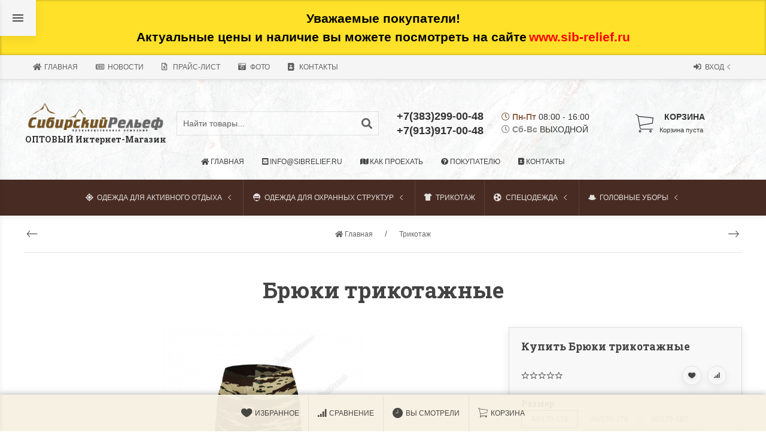

--- FILE ---
content_type: text/html; charset=utf-8
request_url: https://sibrelief.ru/bryuki-trikotazhnye_3/
body_size: 32443
content:
<!DOCTYPE html>


    
        
                
                            
        
    










<html lang="ru-RU" class="shop app-shop theme-id-super action-product"><head prefix="og: http://ogp.me/ns# fb: http://ogp.me/ns/fb# product: http://ogp.me/ns/product#"><title>Брюки трикотажные</title><meta http-equiv="Content-Type" content="text/html; charset=utf-8"><meta name="viewport" content="width=device-width, initial-scale=1, maximum-scale=1, user-scalable=0"><meta http-equiv="x-ua-compatible" content="IE=edge"><meta name="Keywords" content="Брюки трикотажные, 44/170-176, 46/170-176, 48/176-182, 50/176-182, 52/176-182, Трикотаж"><meta name="Description" content="Брюки трикотажные
Хлопок 100%
Размеры 44-62."><!-- <meta name="Author" content="weberia.ru"> --><!-- MADE BY WEBERIA --><!-- Theme ID – super?v.1.5.1769530622>--><link rel="shortcut icon" href="/favicon.ico"><!-- rss --><link rel="alternate" type="application/rss+xml" title="Сибирский Рельеф" href="https://sibrelief.ru/blog/rss/"><script>var langLoading = 'Загрузка...';var langError = 'An error has occurred. Check the page directly.';var langImg = 'Изображение';var langOf = 'из';var langPrev ='Назад';var langNext ='Вперёд';var langClose ='Закрыть';var langImgError ='Ошибка загрузки изображения.';var ajax_error_not_connect = 'Нет соединения.\nДопустимы только страницы с текущего домена.';var ajax_error_404 = 'Ошибка 404. Страница не найдена.';var ajax_error_timeout = 'Время соединения истекло.';var ajax_error_500 = 'Ошибка 500. Сервер не отвечает.';var ajax_error_abort = 'Ajax запрос прерван.';var ajax_error_uncaught = 'Uncaught Error.\n';</script><script>/*! loadCSS. [c]2017 Filament Group, Inc. MIT License *//* This file is meant as a standalone workflow for- testing support for link[rel=preload]- enabling async CSS loading in browsers that do not support rel=preload- applying rel preload css once loaded, whether supported or not.*/(function( w ){"use strict";if( !w.loadCSS ){w.loadCSS = function(){};}var rp = loadCSS.relpreload = {};rp.support = (function(){var ret;try {ret = w.document.createElement( "link" ).relList.supports( "preload" );} catch (e) {ret = false;}return function(){return ret;};})();rp.bindMediaToggle = function( link ){var finalMedia = link.media || "all";function enableStylesheet(){if( link.addEventListener ){link.removeEventListener( "load", enableStylesheet );} else if( link.attachEvent ){link.detachEvent( "onload", enableStylesheet );}link.setAttribute( "onload", null );link.media = finalMedia;}if( link.addEventListener ){link.addEventListener( "load", enableStylesheet );} else if( link.attachEvent ){link.attachEvent( "onload", enableStylesheet );}setTimeout(function(){link.rel = "stylesheet";link.media = "only x";});setTimeout( enableStylesheet, 3000 );};rp.poly = function(){if( rp.support() ){return;}var links = w.document.getElementsByTagName( "link" );for( var i = 0; i < links.length; i++ ){var link = links[ i ];if( link.rel === "preload" && link.getAttribute( "as" ) === "style" && !link.getAttribute( "data-loadcss" ) ){link.setAttribute( "data-loadcss", true );rp.bindMediaToggle( link );}}};if( !rp.support() ){rp.poly();var run = w.setInterval( rp.poly, 500 );if( w.addEventListener ){w.addEventListener( "load", function(){rp.poly();w.clearInterval( run );} );} else if( w.attachEvent ){w.attachEvent( "onload", function(){rp.poly();w.clearInterval( run );} );}}if( typeof exports !== "undefined" ){exports.loadCSS = loadCSS;}else {w.loadCSS = loadCSS;}}( typeof global !== "undefined" ? global : this ) );</script>
<link rel="stylesheet" href="/wa-data/public/site/themes/super/styles.min.css?v1.5.1769530622" type="text/css"><!-- Important JS --><!-- jquery 1.11.1 + jquery-migrate 1.2.1 + cookie + scripts --><!-- START super design theme JS --><script src="/wa-data/public/site/themes/super/jquery.min.js?v1.11.1"></script><script src="/wa-data/public/site/themes/super/scripts.min.js?v1.5.1769530622" defer async></script><!-- END super design theme JS --><!-- START super: head.fonts.html --><link rel="preconnect" href="https://fonts.gstatic.com/" crossorigin><script>$.getScript( "/wa-data/public/site/themes/super/theme_plugins/webfont.js?v1.6.26").done(function(){WebFont.load({classes: false,events: false,google: {families: ["Roboto+Mono:400,700","Pacifico","Roboto+Slab:400,700"]},custom: {families: ['ALSRubl-Arial','FontAwesome5','Ionicons','WebHostingHub-Glyphs',],urls: ['/wa-data/public/site/themes/super/icon-fonts/ruble/ruble.min.css','/wa-data/public/site/themes/super/icon-fonts/fa5/font-awesome.min.css?v5.9.0','/wa-data/public/site/themes/super/icon-fonts/ionic/css/ionicons.min.css?v2.0.1','/wa-data/public/site/themes/super/icon-fonts/whhg/css/whhg.min.css?v1.3',]},});});</script><!-- head.fonts.html CSS --><style>h1, .uk-h1,h2, .uk-h2,h3, .uk-h3,h4, .uk-h4,h5, .uk-h5,h6, .uk-h6,.uk-heading-small,.uk-heading-medium,.uk-heading-large,.uk-heading-xlarge,.uk-heading-2xlarge,.product-title,.uk-modal-title,.heading-font/*,.uk-nav-header*/{font-family:'Roboto Slab',serif;}.header-phones{font-family:inherit !important;}.block-logo .logo-inner{font-family:'Pacifico',cursive}.block-logo .logo-inner{line-height:1;-webkit-transform:rotate(-10deg);-ms-transform:rotate(-10deg);transform:rotate(-10deg);font-size:50px;}header .block-logo .logo-inner{text-shadow:1px 1px 0 rgba(100,100,100,0.8);                                                                          }header .block-logo .logo-inner{color:#FF3177;}footer .block-logo .logo-inner{text-shadow:1px 1px 0 rgba(100,100,100,0.8);                                                                          }footer .block-logo .logo-inner{color:#FFFFFF;}.block-logo .slogan-inner{line-height:1;display:inline-block;}header .block-logo .slogan-inner{text-shadow:1px 1px 0 rgba(255,255,255,0.8);
font-size:1rem;                                                                          
font-weight: bold;
font-family: 'Roboto Slab',serif;
width: max-content;}footer .block-logo .slogan-inner{text-shadow:1px 1px 0 rgba(255,255,255,0.8);
font-size:1rem;                                                                          
font-weight: bold;
font-family: 'Roboto Slab',serif;
width: max-content;}.price,.compare-at-price,.pricing,.count-font,.price-font,.wa-price,#wa-affiliate-order-discount,.wa-bonus-details strong,.wa-discount,.wa-product-body .wa-column-price{font-family:'Roboto Mono',monospace;font-weight:bold;}.wa-product-price,.uk-countdown{font-family:'Roboto Mono',monospace;}.price,.count-font,.price-font,.wa-price,#wa-affiliate-order-discount,.wa-bonus-details strong,.wa-discount,.wa-product-body .wa-column-price,.wa-product-price,.compare-at-price{letter-spacing:-1px;}.wa-price-total .wa-price,.wa-total-section .wa-price{word-spacing:-5px;}.price:not(.cart-total) {font-size:1.25rem;}.price.minmax,.price.small {font-size:1rem;}.compare-at-price{position:relative;font-size:.95rem;letter-spacing:-1px;}.compare-at-price:before{position:absolute;content:"";left:-5px;top:55%;right:-5px;height:2px;background:rgba(255, 0, 71, 0.9);border-radius:10px;-webkit-transform:rotate(-3deg);-ms-transform:rotate(-3deg);transform:rotate(-3deg);}.price-large .price:not(.cart-total) {font-size:1.5rem;}.price-large .compare-at-price{font-size:1.2rem;}.page-name {font-weight: bold;}</style>
<!-- END super: head.fonts.html --><!-- START super: head.css.html --><style>[data-visible-load],[data-visible-loaded]{display:none;}[data-opacity-ready]{opacity:0;transition: opacity ease .1s;}.primary-nav-init[data-clip-load]{overflow:hidden;}.aria-hidden-reverse[aria-hidden="true"]{display:inherit!important;}.maincontent {max-width: 100%;}.opacity0{opacity:0;transition: opacity ease .1s;}.swiper-container{opacity:0;transition: opacity ease .3s;}.swiper-container.swiper-container-initialized{opacity:1;}.global-padding-vertical{padding-top:40px;padding-bottom:40px;}.global-padding-top{padding-top:40px;}.global-padding-bottom{padding-bottom:40px;}.global-padding-vertical-half{padding-top:20px;padding-bottom:20px;}.global-padding-top-half{padding-top:20px;}.global-padding-bottom-half{padding-bottom:20px;}.owl-carousel.padding-top-small{margin-top:-40px;}.global-padding-vertical .triggers_slider.owl-carousel,.global-padding-vertical .info-blocks-slider.owl-carousel,.global-padding-vertical .owl-carousel.nav-bottom {margin-bottom: -20px;}.global-padding-vertical .swiper-container.custom-swiper-pagination-bottom {margin-bottom: -15px;}aside .uk-dropdown-nav .uk-nav-header,.index-navbar-main .uk-dropdown-nav .uk-nav-header {font-weight: bold;}.uk-navbar-nav:not(.no-border)>li:first-of-type>a{border-left:none;}.uk-navbar-nav:not(.no-border)>li>a{border-left:1px solid rgba(153,153,153,.2);}.more-dropdown:not(.no-border)>li:first-of-type>a{border-left:1px solid rgba(153,153,153,.2)!important;}.more-dropdown [data-uk-toggle] > i {font-size: 18px;}/* NOTE: ОБЩЕЕ: Подсветка меню панелей */.uk-navbar-nav>li:hover>a,.uk-navbar-nav>li>a:focus,.uk-navbar-nav>li>a.uk-open,.uk-navbar-nav>li.uk-active>a,.uk-navbar-nav>li.selected>a,.uk-nav>li.uk-active>a,.uk-nav>li>a:hover,.uk-nav>li>a:focus,.uk-nav>li>a.uk-open,.uk-nav-sub>li:hover>a,.uk-nav-sub>li>a:focus,.uk-nav-sub>li>a.uk-open,.uk-nav-sub>li.uk-active>a,.uk-nav-sub>li.selected>a{background:rgba(0,0,0,.05);}.uk-light .uk-navbar-nav>li:hover>a,.uk-light .uk-navbar-nav>li>a:focus,.uk-light .uk-navbar-nav>li>a.uk-open,.uk-light .uk-navbar-nav>li.uk-active>a,.uk-light .uk-navbar-nav>li.selected>a,.uk-light .uk-nav>li.uk-active>a,.uk-light .uk-nav>li>a:hover,.uk-light .uk-nav>li>a:focus,.uk-light .uk-nav>li>a.uk-open,.uk-light .uk-nav-sub>li:hover>a,.uk-light .uk-nav-sub>li>a:focus,.uk-light .uk-nav-sub>li>a.uk-open,.uk-light .uk-nav-sub>li.uk-active>a,.uk-light .uk-nav-sub>li.selected>a{background:rgba(255,255,255,.1);}.page-wrapper{position:relative;overflow-x:hidden;}/* NOTE: ФОН СТРАНИЦЫ *//* NOTE: ФОН ШАПКИ */.header-links-wrapper .uk-dropdown,.result-search{background:;}.item-qty-bg,body .wa-quantity-box {background:rgba(200,200,200,.2);}.uk-background-light-opacity,.method-row.checked,.review-form,.review-form .auth-type,.comment-form,.comment-form .auth-type {background: rgba(185,185,185,.1) !important;}.method-row.checked{border-color:#278AED;}.list-table li:nth-of-type(even) .product-card{background: rgba(0,0,0,.001);}.uk-background-light-opacity2,.list-table li:hover .product-card {background: rgba(185,185,185,.2);}.list-table .product-card{transition: background .3s ease;}.product-list .uk-card,.product-list .uk-card.uk-card-hover:hover,.product-list .uk-card-media,.block-posts-wrapper .uk-card,.block-reviews-wrapper .uk-card,.filter-card,.filters .uk-card,.post-section .uk-card{background:#FFFFFF;}@media (min-width: 768px) and (max-width: 1023px) {.product-list .uk-slideshow-items{min-height:230px!important;}.list-thumbs .uk-clip.uk-cover-container{height:230px!important;}}@media (max-width: 767px) {/* NOTE: КАРТОЧКА ТОВАРА НА УЗКИХ ЭКРАНАХ *//* ИЗОБРАЖЕНИЯ */.product-list .uk-slideshow-items{min-height:200px!important;}.list-thumbs .uk-clip.uk-cover-container{height:200px!important;}/* СЕТКА */.product-list.child-width-1-2.uk-grid.uk-grid-default,.product-list.child-width-1-2.uk-grid.uk-grid-large{margin-left:-10px;}.product-list.child-width-1-2.uk-grid.uk-grid-default>*,.product-list.child-width-1-2.uk-grid.uk-grid-large>*{padding-left:10px;}.product-list.child-width-1-2.uk-grid.uk-grid-default>.uk-grid-margin,.product-list.child-width-1-2.uk-grid.uk-grid-large>.uk-grid-margin{margin-top:10px;}/* ОТСТУПЫ */.product-list.child-width-1-2 .uk-card-header,.product-list.child-width-1-2 .uk-card-body,.product-list.child-width-1-2 .uk-card-footer{padding:10px;}/* ЗАГОЛОВКИ */.product-list.child-width-1-2 .product-title{font-size:.8rem;}.product-list.child-width-1-2 .product-title .uk-overflow-hidden{height:2.24rem !important;}/* ОПИСАНИЕ */.product-list.child-width-1-2 .summary-body{font-size:.7rem;}.product-list.child-width-1-2 .summary-body .uk-overflow-hidden{height:2.1rem !important;}/* ХАР-КИ *//* ЦЕНА */.product-list.child-width-1-2 .pricing{-webkit-box-pack: center;-ms-flex-pack: center;justify-content: center;}.product-list.child-width-1-2 .price{font-size:.9rem;}.product-list.child-width-1-2 .compare-at-price{font-size:.8rem;}.product-list.child-width-1-2 .compare-at-price:before{height:1px;top:50%;}}/* СТРАНИЦА ТОВАРА */.index-panel-bottom-wrapper .cart-preview.uk-dropdown-stack{left:0!important;z-index:1090;}.is-done .done-icon{color:#349F67;}.is-done .step-header{color:rgba(0,0,0,.3);}.uk-light .is-done .step-header{color:rgba(255,255,255,.3);}.iframe-cover {height:400px;}@media only screen and (max-width: 1023px) {.main-slider .uk-slideshow-items,.iframe-cover {min-height:400px!important;height:400px!important;}}@media only screen and (max-width: 767px) {.main-slider .uk-slideshow-items,.iframe-cover {min-height:550px!important;height:550px!important;}.main-slider .uk-slideshow-items .main-slider-product-img {max-height:150px;}}.svg-pay-logo {height: 18px;width: auto;margin: 0 2px;}.index-panel-bottom-wrapper {z-index: 1020;}.navbar-overlay {z-index: 1030;}.navbar-overlay,.offcanvas-overlay,.uk-offcanvas-overlay:before {background: rgba(0, 0, 0, 0.5);}.insta img{opacity:.85;transition: all ease .3s;}.insta a:hover img{opacity:1;-webkit-box-shadow: 0 0 10px rgba(0,0,0,.3);box-shadow: 0 0 10px rgba(0,0,0,.3);}aside .swiper-container {padding-bottom: 35px !important;}.uk-dropdown-nav {white-space: normal;}/* NOTE: АКЦЕНТНЫЕ ЦВЕТА SETTINGS *//* NOTE: ACСENT 1 *//* NOTE: АКЦЕНТНЫЕ ЦВЕТА PRIMARY */a.uk-link-heading:hover,.uk-link-heading a:hover,.uk-alert-primary,.uk-notification-message-primary,a,.uk-link,body .wa-link{color: rgb(52,24,15);}.uk-input:focus,.uk-select:focus,.uk-textarea:focus,.uk-radio:focus,.uk-checkbox:focus,.uk-tab > .uk-active > a,.uk-thumbnav > .uk-active > * img,input[type=text]:focus,input[type=email]:focus,input[type=search]:focus,input[type=password]:focus,input[type=number]:focus,input[type=tel]:focus,select:focus,textarea:focus,body .wa-login-form-wrapper input[type="text"]:focus,body .wa-login-form-wrapper input[type="email"]:focus,body .wa-login-form-wrapper input[type="password"]:focus,body .wa-signup-form-wrapper input[type="text"]:focus,body .wa-signup-form-wrapper input[type="email"]:focus,body .wa-signup-form-wrapper input[type="password"]:focus,body .wa-forgotpassword-form-wrapper input[type="text"]:focus,body .wa-forgotpassword-form-wrapper input[type="email"]:focus,body .wa-forgotpassword-form-wrapper input[type="password"]:focus,.uk-thumbnav .owl-item.current img,.uk-thumbnav .owl-item.current img,.swiper-container.gallery-thumbs .swiper-slide:hover img,.swiper-container.gallery-thumbs .swiper-slide.swiper-slide-thumb-active img,.slider-nav .slick-slide.slick-current img,body .wa-input:not(:disabled):focus,body .wa-textarea:not(:disabled):focus{border-color: #482c23;}.uk-card-primary.uk-card-hover:hover,.uk-progress::-webkit-progress-value,.uk-progress::-moz-progress-bar,.uk-progress::-ms-fill,.uk-background-primary,.uk-card-primary [class*='uk-card-media'] {background-color: #482c23;}.uk-radio:checked,.uk-checkbox:checked,.uk-checkbox:indeterminate,input[type=radio]:checked,input[type=checkbox]:checked,input[type=checkbox]:indeterminate{background-color: #482c23;border-color: #482c23;}input[type=checkbox]:focus,input[type=radio]:focus{border-color: #482c23;}.uk-button-default:active,.uk-button-default.uk-active {background-color: transparent;border-color: #482c23;}.uk-button-primary,.wa-dialog-footer .wa-button.blue,body .wa-order-form-wrapper .wa-step-confirm-section .wa-section-body .wa-actions-section .wa-button,.wa-dialog-footer .wa-button.blue,body .uk-light .wa-order-form-wrapper .wa-step-confirm-section .wa-section-body .wa-actions-section .wa-button,body .uk-section-primary:not(.uk-preserve-color) .wa-order-form-wrapper .wa-step-confirm-section .wa-section-body .wa-actions-section .wa-button,body .uk-section-secondary:not(.uk-preserve-color) .wa-order-form-wrapper .wa-step-confirm-section .wa-section-body .wa-actions-section .wa-button,body .uk-tile-primary:not(.uk-preserve-color) .wa-order-form-wrapper .wa-step-confirm-section .wa-section-body .wa-actions-section .wa-button,body .uk-tile-secondary:not(.uk-preserve-color) .wa-order-form-wrapper .wa-step-confirm-section .wa-section-body .wa-actions-section .wa-button,body .uk-card-primary.uk-card-body .wa-order-form-wrapper .wa-step-confirm-section .wa-section-body .wa-actions-section .wa-button,body .uk-card-primary > :not([class*='uk-card-media']) .wa-order-form-wrapper .wa-step-confirm-section .wa-section-body .wa-actions-section .wa-button,body .uk-card-secondary.uk-card-body .wa-order-form-wrapper .wa-step-confirm-section .wa-section-body .wa-actions-section .wa-button,body .uk-card-secondary > :not([class*='uk-card-media']) .wa-order-form-wrapper .wa-step-confirm-section .wa-section-body .wa-actions-section .wa-button,body .uk-overlay-primary .wa-order-form-wrapper .wa-step-confirm-section .wa-section-body .wa-actions-section .wa-button,.editor-content button,.plugin-content button,.button,input[type=submit]:not(.not),.wa-login-form-wrapper input[type=submit],.wa-signup-form-wrapper input[type=submit],.wa-forgotpassword-form-wrapper input[type=submit],.uk-section-primary:not(.uk-preserve-color) .uk-button-primary,.uk-section-secondary:not(.uk-preserve-color) .uk-button-primary,.uk-tile-primary:not(.uk-preserve-color) .uk-button-primary,.uk-tile-secondary:not(.uk-preserve-color) .uk-button-primary,.uk-card-primary.uk-card-body .uk-button-primary,.uk-card-primary > :not([class*='uk-card-media']) .uk-button-primary,.uk-card-secondary.uk-card-body .uk-button-primary,.uk-card-secondary > :not([class*='uk-card-media']) .uk-button-primary,.uk-overlay-primary .uk-button-primary,.uk-button-danger:disabled,.uk-button-default:disabled,.uk-button-primary:disabled,.uk-button-secondary:disabled{background-color: #482c23;color: rgba(255,255,255,.95);border: 1px solid transparent;}.uk-section-primary,.uk-tile-primary,.uk-card-primary,.filters .ui-widget-content .ui-state-default,.filters .ui-slider-horizontal .ui-widget-header{background: #482c23;}.list-table button[type=submit] i{color: #482c23;}.uk-badge:not([class*='stock']),.uk-label,.rating-distribution .bar.with-count + .bar-count{background: #482c23;color: rgba(255,255,255,.95);}.uk-subnav-pill > .uk-active > a {background-color: #482c23;color: rgba(255,255,255,.95);}.uk-text-primary,.uk-text-background {color: #482c23 !important;}@supports (-webkit-background-clip: text) {.uk-text-background {background-color: #482c23;}}.uk-border.uk-active,.uk-border-top.uk-active,.uk-border-right.uk-active,.uk-border-bottom.uk-active,.uk-border-left.uk-active {border-color: #482c23;}/* HOVER */.uk-button-primary:hover,.uk-button-primary:focus,.uk-section-primary:not(.uk-preserve-color) .uk-button-primary:hover,.uk-section-primary:not(.uk-preserve-color) .uk-button-primary:focus,.uk-section-secondary:not(.uk-preserve-color) .uk-button-primary:hover,.uk-section-secondary:not(.uk-preserve-color) .uk-button-primary:focus,.uk-tile-primary:not(.uk-preserve-color) .uk-button-primary:hover,.uk-tile-primary:not(.uk-preserve-color) .uk-button-primary:focus,.uk-tile-secondary:not(.uk-preserve-color) .uk-button-primary:hover,.uk-tile-secondary:not(.uk-preserve-color) .uk-button-primary:focus,.uk-card-primary.uk-card-body .uk-button-primary:hover,.uk-card-primary.uk-card-body .uk-button-primary:focus,.uk-card-primary > :not([class*='uk-card-media']) .uk-button-primary:hover,.uk-card-primary > :not([class*='uk-card-media']) .uk-button-primary:focus,.uk-card-secondary.uk-card-body .uk-button-primary:hover,.uk-card-secondary.uk-card-body .uk-button-primary:focus,.uk-card-secondary > :not([class*='uk-card-media']) .uk-button-primary:hover,.uk-card-secondary > :not([class*='uk-card-media']) .uk-button-primary:focus,.uk-overlay-primary .uk-button-primary:hover,.uk-overlay-primary .uk-button-primary:focus,.wa-dialog-footer .wa-button.blue:hover,body .uk-light .wa-order-form-wrapper .wa-step-confirm-section .wa-section-body .wa-actions-section .wa-button:hover,.wa-dialog-footer .wa-button.blue:focus,body .uk-light .wa-order-form-wrapper .wa-step-confirm-section .wa-section-body .wa-actions-section .wa-button:focus,body .uk-section-primary:not(.uk-preserve-color) .wa-order-form-wrapper .wa-step-confirm-section .wa-section-body .wa-actions-section .wa-button:hover,body .uk-section-primary:not(.uk-preserve-color) .wa-order-form-wrapper .wa-step-confirm-section .wa-section-body .wa-actions-section .wa-button:focus,body .uk-section-secondary:not(.uk-preserve-color) .wa-order-form-wrapper .wa-step-confirm-section .wa-section-body .wa-actions-section .wa-button:hover,body .uk-section-secondary:not(.uk-preserve-color) .wa-order-form-wrapper .wa-step-confirm-section .wa-section-body .wa-actions-section .wa-button:focus,body .uk-tile-primary:not(.uk-preserve-color) .wa-order-form-wrapper .wa-step-confirm-section .wa-section-body .wa-actions-section .wa-button:hover,body .uk-tile-primary:not(.uk-preserve-color) .wa-order-form-wrapper .wa-step-confirm-section .wa-section-body .wa-actions-section .wa-button:focus,body .uk-tile-secondary:not(.uk-preserve-color) .wa-order-form-wrapper .wa-step-confirm-section .wa-section-body .wa-actions-section .wa-button:hover,body .uk-tile-secondary:not(.uk-preserve-color) .wa-order-form-wrapper .wa-step-confirm-section .wa-section-body .wa-actions-section .wa-button:focus,body .wa-order-form-wrapper .wa-step-confirm-section .wa-section-body .wa-actions-section .wa-button:hover,body .uk-card-primary.uk-card-body .wa-order-form-wrapper .wa-step-confirm-section .wa-section-body .wa-actions-section .wa-button:hover,body .uk-card-primary.uk-card-body .wa-order-form-wrapper .wa-step-confirm-section .wa-section-body .wa-actions-section .wa-button:focus,body .uk-card-primary > :not([class*='uk-card-media']) .wa-order-form-wrapper .wa-step-confirm-section .wa-section-body .wa-actions-section .wa-button:hover,body .uk-card-primary > :not([class*='uk-card-media']) .wa-order-form-wrapper .wa-step-confirm-section .wa-section-body .wa-actions-section .wa-button:focus,body .uk-card-secondary.uk-card-body .wa-order-form-wrapper .wa-step-confirm-section .wa-section-body .wa-actions-section .wa-button:hover,body .uk-card-secondary.uk-card-body .wa-order-form-wrapper .wa-step-confirm-section .wa-section-body .wa-actions-section .wa-button:focus,body .uk-card-secondary > :not([class*='uk-card-media']) .wa-order-form-wrapper .wa-step-confirm-section .wa-section-body .wa-actions-section .wa-button:hover,body .uk-card-secondary > :not([class*='uk-card-media']) .wa-order-form-wrapper .wa-step-confirm-section .wa-section-body .wa-actions-section .wa-button:focus,body .uk-overlay-primary .wa-order-form-wrapper .wa-step-confirm-section .wa-section-body .wa-actions-section .wa-button:hover,body .uk-overlay-primary .wa-order-form-wrapper .wa-step-confirm-section .wa-section-body .wa-actions-section .wa-button:focus,.editor-content button:hover,.plugin-content button:hover,.button:hover,input[type=submit]:not(.not):hover,.wa-login-form-wrapper input[type=submit]:hover,.wa-signup-form-wrapper input[type=submit]:hover,.wa-forgotpassword-form-wrapper input[type=submit]:hover,.editor-content button:focus,.plugin-content button:focus,.button:focus,input[type=submit]:not(.not):focus,.wa-login-form-wrapper input[type=submit]:focus,.wa-signup-form-wrapper input[type=submit]:focus,.wa-forgotpassword-form-wrapper input[type=submit]:focus{background-color: rgb(82,54,45);color: rgba(255,255,255,.95);border: 1px solid transparent;}a:hover,.uk-link:hover,body .wa-link:hover,a:focus,.uk-link:focus,body .wa-link:focus{color: rgb(62,34,25);}/* ACTIVE */.uk-button-primary:active,.uk-button-primary.uk-active,.uk-section-primary:not(.uk-preserve-color) .uk-button-primary:active,.uk-section-primary:not(.uk-preserve-color) .uk-button-primary.uk-active,.uk-section-secondary:not(.uk-preserve-color) .uk-button-primary:active,.uk-section-secondary:not(.uk-preserve-color) .uk-button-primary.uk-active,.uk-tile-primary:not(.uk-preserve-color) .uk-button-primary:active,.uk-tile-primary:not(.uk-preserve-color) .uk-button-primary.uk-active,.uk-tile-secondary:not(.uk-preserve-color) .uk-button-primary:active,.uk-tile-secondary:not(.uk-preserve-color) .uk-button-primary.uk-active,.uk-card-primary.uk-card-body .uk-button-primary:active,.uk-card-primary.uk-card-body .uk-button-primary.uk-active,.uk-card-primary > :not([class*='uk-card-media']) .uk-button-primary:active,.uk-card-primary > :not([class*='uk-card-media']) .uk-button-primary.uk-active,.uk-card-secondary.uk-card-body .uk-button-primary:active,.uk-card-secondary.uk-card-body .uk-button-primary.uk-active,.uk-card-secondary > :not([class*='uk-card-media']) .uk-button-primary:active,.uk-card-secondary > :not([class*='uk-card-media']) .uk-button-primary.uk-active,.uk-overlay-primary .uk-button-primary:active,.uk-overlay-primary .uk-button-primary.uk-active,.wa-dialog-footer .wa-button.blue:active,body .uk-light .wa-order-form-wrapper .wa-step-confirm-section .wa-section-body .wa-actions-section .wa-button:active,.wa-dialog-footer .wa-button.blue.uk-active,body .uk-light .wa-order-form-wrapper .wa-step-confirm-section .wa-section-body .wa-actions-section .wa-button.uk-active,body .uk-section-primary:not(.uk-preserve-color) .wa-order-form-wrapper .wa-step-confirm-section .wa-section-body .wa-actions-section .wa-button:active,body .uk-section-primary:not(.uk-preserve-color) .wa-order-form-wrapper .wa-step-confirm-section .wa-section-body .wa-actions-section .wa-button.uk-active,body .uk-section-secondary:not(.uk-preserve-color) .wa-order-form-wrapper .wa-step-confirm-section .wa-section-body .wa-actions-section .wa-button:active,body .uk-section-secondary:not(.uk-preserve-color) .wa-order-form-wrapper .wa-step-confirm-section .wa-section-body .wa-actions-section .wa-button.uk-active,body .uk-tile-primary:not(.uk-preserve-color) .wa-order-form-wrapper .wa-step-confirm-section .wa-section-body .wa-actions-section .wa-button:active,body .uk-tile-primary:not(.uk-preserve-color) .wa-order-form-wrapper .wa-step-confirm-section .wa-section-body .wa-actions-section .wa-button.uk-active,body .uk-tile-secondary:not(.uk-preserve-color) .wa-order-form-wrapper .wa-step-confirm-section .wa-section-body .wa-actions-section .wa-button:active,body .uk-tile-secondary:not(.uk-preserve-color) .wa-order-form-wrapper .wa-step-confirm-section .wa-section-body .wa-actions-section .wa-button.uk-active,body .wa-order-form-wrapper .wa-step-confirm-section .wa-section-body .wa-actions-section .wa-button:active,body .wa-order-form-wrapper .wa-step-confirm-section .wa-section-body .wa-actions-section .wa-button:focus,body .uk-card-primary.uk-card-body .wa-order-form-wrapper .wa-step-confirm-section .wa-section-body .wa-actions-section .wa-button:active,body .uk-card-primary.uk-card-body .wa-order-form-wrapper .wa-step-confirm-section .wa-section-body .wa-actions-section .wa-button.uk-active,body .uk-card-primary > :not([class*='uk-card-media']) .wa-order-form-wrapper .wa-step-confirm-section .wa-section-body .wa-actions-section .wa-button:active,body .uk-card-primary > :not([class*='uk-card-media']) .wa-order-form-wrapper .wa-step-confirm-section .wa-section-body .wa-actions-section .wa-button.uk-active,body .uk-card-secondary.uk-card-body .wa-order-form-wrapper .wa-step-confirm-section .wa-section-body .wa-actions-section .wa-button:active,body .uk-card-secondary.uk-card-body .wa-order-form-wrapper .wa-step-confirm-section .wa-section-body .wa-actions-section .wa-button.uk-active,body .uk-card-secondary > :not([class*='uk-card-media']) .wa-order-form-wrapper .wa-step-confirm-section .wa-section-body .wa-actions-section .wa-button:active,body .uk-card-secondary > :not([class*='uk-card-media']) .wa-order-form-wrapper .wa-step-confirm-section .wa-section-body .wa-actions-section .wa-button.uk-active,body .uk-overlay-primary .wa-order-form-wrapper .wa-step-confirm-section .wa-section-body .wa-actions-section .wa-button:active,body .uk-overlay-primary .wa-order-form-wrapper .wa-step-confirm-section .wa-section-body .wa-actions-section .wa-button.uk-active,.editor-content button:active,.plugin-content button:active,.button:active,input[type=submit]:not(.not):active,.wa-login-form-wrapper input[type=submit]:active,.wa-signup-form-wrapper input[type=submit]:active,.wa-forgotpassword-form-wrapper input[type=submit]:active,.editor-content button.active,.plugin-content button.active,.button.active,input[type=submit]:not(.not).active,.wa-login-form-wrapper input[type=submit].active,.wa-signup-form-wrapper input[type=submit].active,.wa-forgotpassword-form-wrapper input[type=submit].active,.editor-content button.uk-active,.plugin-content button.uk-active,.button.uk-active,input[type=submit]:not(.not).uk-active,.wa-login-form-wrapper input[type=submit].uk-active,.wa-signup-form-wrapper input[type=submit].uk-active,.wa-forgotpassword-form-wrapper input[type=submit].uk-active,.uk-radio:checked:focus,.uk-checkbox:checked:focus,.uk-checkbox:indeterminate:focus,input[type=radio]:checked:focus,input[type=checkbox]:checked:focus,input[type=checkbox]:indeterminate:focus{background-color: rgb(62,34,25);color: rgba(255,255,255,.95);border: 1px solid transparent;}a:active,.uk-link:active,a.uk-active,.uk-link.uk-active,body .wa-link:active{color: rgb(62,34,25);}/* NOTE: АКЦЕНТНЫЕ ЦВЕТА PRIMARY INVERT */.uk-light a.uk-link-heading:hover,.uk-light .uk-link-heading a:hover,.uk-light a,.uk-light .uk-link,.uk-light .uk-link-text,body .uk-light .wa-link{color: rgb(227,221,207);}.uk-link-heading a,a.uk-link-heading,.uk-light .uk-article-meta a{color: inherit;}.uk-light a:hover,.uk-light .uk-link:hover,.uk-light .uk-link-text:hover,body .uk-light .wa-link:hover,.uk-light a:focus,.uk-light .uk-link:focus,body .uk-light .wa-link:focus{color: rgb(246,240,226);}.uk-light a:active,.uk-light .uk-link:active,.uk-light .uk-link-text:active,.uk-light a.uk-active,.uk-light .uk-link.uk-active,body .uk-light .wa-link:active{color: rgb(246,240,226);}.uk-light .uk-button-primary,.uk-light .editor-content button,.uk-light .plugin-content button,.uk-light .button,.uk-light input[type=submit]:not(.not){background-color: #F7F1E3;color: rgba(0,0,0,.7);border: 1px solid transparent;}.uk-light .uk-button-primary:hover,.uk-light .editor-content button:hover,.uk-light .plugin-content button:hover,.uk-light .button:hover,.uk-light input[type=submit]:not(.not):hover,.uk-light .uk-button-primary:focus,.uk-light .editor-content button:focus,.uk-light .plugin-content button:focus,.uk-light .button:focus,.uk-light input[type=submit]:not(.not):focus{background-color: rgb(257,251,237);color: rgba(0,0,0,.7);border: 1px solid transparent;}.uk-light a.uk-link-heading:hover,.uk-light .uk-link-heading a:hover,.uk-section-primary:not(.uk-preserve-color) a.uk-link-heading:hover, .uk-section-primary:not(.uk-preserve-color) .uk-link-heading a:hover, .uk-section-secondary:not(.uk-preserve-color) a.uk-link-heading:hover, .uk-section-secondary:not(.uk-preserve-color) .uk-link-heading a:hover,.uk-tile-primary:not(.uk-preserve-color) a.uk-link-heading:hover,.uk-tile-primary:not(.uk-preserve-color) .uk-link-heading a:hover, .uk-tile-secondary:not(.uk-preserve-color) a.uk-link-heading:hover, .uk-tile-secondary:not(.uk-preserve-color) .uk-link-heading a:hover,.uk-card-primary.uk-card-body a.uk-link-heading:hover,.uk-card-primary.uk-card-body .uk-link-heading a:hover,.uk-card-primary > :not([class*='uk-card-media']) a.uk-link-heading:hover,.uk-card-primary > :not([class*='uk-card-media']) .uk-link-heading a:hover,.uk-card-secondary.uk-card-body a.uk-link-heading:hover,.uk-card-secondary.uk-card-body .uk-link-heading a:hover,.uk-card-secondary > :not([class*='uk-card-media']) a.uk-link-heading:hover,.uk-card-secondary > :not([class*='uk-card-media']) .uk-link-heading a:hover,.uk-overlay-primary a.uk-link-heading:hover,.uk-overlay-primary .uk-link-heading a:hover{color: #F7F1E3;}.uk-light .uk-button-primary:active,.uk-light .editor-content button:active,.uk-light .plugin-content button:active,.uk-light .button:active,.uk-light input[type=submit].uk-active:not(.not),.uk-light .uk-button-primary.uk-active,.uk-light .editor-content button.uk-active,.uk-light .plugin-content button.uk-active,.uk-light .button.uk-active,.uk-light input[type=submit].uk-active:not(.not) {background-color: rgb(237,231,217);color: rgba(0,0,0,.7);border: 1px solid transparent;}.uk-light .uk-badge:not([class*='stock']),.uk-light .uk-label,.uk-light .rating-distribution .bar.with-count + .bar-count {background: #F7F1E3;color: rgba(0,0,0,.7);}.uk-light .uk-border.uk-active,.uk-light .uk-border-top.uk-active,.uk-light .uk-border-right.uk-active,.uk-light .uk-border-bottom.uk-active,.uk-light .uk-border-left.uk-active {border-color: #F7F1E3;}.list-table .uk-light button[type=submit] i{color: #F7F1E3;}/* NOTE: АКЦЕНТНЫЕ ЦВЕТА SECONDARY */.uk-button-secondary,body .wa-order-cart-wrapper .wa-cart-details .wa-affiliate-section .wa-inactive-state .wa-button,body .wa-order-cart-wrapper .wa-cart-details .wa-coupon-section .wa-inactive-state .wa-button,.editor-content button.gray,.plugin-content button.gray,.button.gray,input[type=submit]:not(.not).gray,.wa-login-form-wrapper input[type=submit].gray,.wa-signup-form-wrapper input[type=submit].gray,.wa-forgotpassword-form-wrapper input[type=submit].gray,.editor-content button.grey,.plugin-content button.grey,.button.grey,input[type=submit]:not(.not).grey,.wa-login-form-wrapper input[type=submit].grey,.wa-signup-form-wrapper input[type=submit].grey,.wa-forgotpassword-form-wrapper input[type=submit].grey {background-color: #482c23;color: rgba(255,255,255,.95);border: 1px solid transparent;}/* HOVER */.uk-button-secondary:hover,.uk-button-secondary:focus,.editor-content button.gray:hover,.plugin-content button.gray:hover,.button.gray:hover,input[type=submit]:not(.not).gray:hover,.wa-login-form-wrapper input[type=submit].gray:hover,.wa-signup-form-wrapper input[type=submit].gray:hover,.wa-forgotpassword-form-wrapper input[type=submit].gray:hover,.editor-content button.grey:hover,.plugin-content button.grey:hover,.button.grey:hover,input[type=submit]:not(.not).grey:hover,.wa-login-form-wrapper input[type=submit].grey:hover,.wa-signup-form-wrapper input[type=submit].grey:hover,.wa-forgotpassword-form-wrapper input[type=submit].grey:hover,.editor-content button.gray:focus,.plugin-content button.gray:focus,.button.gray:focus,input[type=submit]:not(.not).gray:focus,.wa-login-form-wrapper input[type=submit].gray:focus,.wa-signup-form-wrapper input[type=submit].gray:focus,.wa-forgotpassword-form-wrapper input[type=submit].gray:focus,.editor-content button.grey:focus,.plugin-content button.grey:focus,.button.grey:focus,input[type=submit]:not(.not).grey:focus,.wa-login-form-wrapper input[type=submit].grey:focus,.wa-signup-form-wrapper input[type=submit].grey:focus,.wa-forgotpassword-form-wrapper input[type=submit].grey:focus,body .wa-order-cart-wrapper .wa-cart-details .wa-affiliate-section .wa-inactive-state .wa-button:hover,body .wa-order-cart-wrapper .wa-cart-details .wa-coupon-section .wa-inactive-state .wa-button:hover,body .wa-order-cart-wrapper .wa-cart-details .wa-affiliate-section .wa-inactive-state .wa-button:focus,body .wa-order-cart-wrapper .wa-cart-details .wa-coupon-section .wa-inactive-state .wa-button:focus {background-color: rgb(82,54,45);color: rgba(255,255,255,.95);border: 1px solid transparent;}/* ACTIVE */.uk-button-secondary:active,.uk-button-secondary.uk-active,.editor-content button.gray:active,.plugin-content button.gray:active,.button.gray:active,input[type=submit]:not(.not).gray:active,.wa-login-form-wrapper input[type=submit].gray:active,.wa-signup-form-wrapper input[type=submit].gray:active,.wa-forgotpassword-form-wrapper input[type=submit].gray:active,.editor-content button.gray:active,.plugin-content button.gray:active,.button.gray:active,input[type=submit]:not(.not).gray:active,.wa-login-form-wrapper input[type=submit].gray:active,.wa-signup-form-wrapper input[type=submit].gray:active,.wa-forgotpassword-form-wrapper input[type=submit].gray:active,.editor-content button.gray.uk-active,.plugin-content button.gray.uk-active,.button.gray.uk-active,input[type=submit]:not(.not).gray.uk-active,.wa-login-form-wrapper input[type=submit].gray.uk-active,.wa-signup-form-wrapper input[type=submit].gray.uk-active,.wa-forgotpassword-form-wrapper input[type=submit].gray.uk-active,.editor-content button.grey:active,.plugin-content button.grey:active,.button.grey:active,input[type=submit]:not(.not).grey:active,.wa-login-form-wrapper input[type=submit].grey:active,.wa-signup-form-wrapper input[type=submit].grey:active,.wa-forgotpassword-form-wrapper input[type=submit].grey:active,.editor-content button.grey:active,.plugin-content button.grey:active,.button.grey:active,input[type=submit]:not(.not).grey:active,.wa-login-form-wrapper input[type=submit].grey:active,.wa-signup-form-wrapper input[type=submit].grey:active,.wa-forgotpassword-form-wrapper input[type=submit].grey:active,.editor-content button.grey.uk-active,.plugin-content button.grey.uk-active,.button.grey.uk-active,input[type=submit]:not(.not).grey.uk-active,.wa-login-form-wrapper input[type=submit].grey.uk-active,.wa-signup-form-wrapper input[type=submit].grey.uk-active,.wa-forgotpassword-form-wrapper input[type=submit].grey.uk-active,body .wa-order-cart-wrapper .wa-cart-details .wa-affiliate-section .wa-inactive-state .wa-button:active,body .wa-order-cart-wrapper .wa-cart-details .wa-coupon-section .wa-inactive-state .wa-button:active {background-color: rgb(62,34,25);color: rgba(255,255,255,.95);border: 1px solid transparent;}.uk-section-secondary,.uk-tile-secondary,.uk-card-secondary.uk-card-hover:hover {background: #482c23;}.uk-card-secondary,.uk-marker {background: #482c23;color: rgba(255,255,255,.95);}.uk-text-secondary {color: #482c23 !important;}.uk-background-secondary,.uk-card-secondary [class*='uk-card-media'] {background-color: #482c23;}/* NOTE: АКЦЕНТНЫЕ ЦВЕТА SECONDARY INVERT */.uk-light .uk-button-secondary,body .uk-light .wa-order-cart-wrapper .wa-cart-details .wa-affiliate-section .wa-inactive-state .wa-button,body .uk-light .wa-order-cart-wrapper .wa-cart-details .wa-coupon-section .wa-inactive-state .wa-button,.uk-light .editor-content button.gray,.uk-light .plugin-content button.gray,.uk-light .button.gray,.uk-light input[type=submit]:not(.not).gray,.uk-light .wa-login-form-wrapper input[type=submit].gray,.uk-light .wa-signup-form-wrapper input[type=submit].gray,.uk-light .wa-forgotpassword-form-wrapper input[type=submit].gray,.uk-light .editor-content button.grey,.uk-light .plugin-content button.grey,.uk-light .button.grey,.uk-light input[type=submit]:not(.not).grey,.uk-light .wa-login-form-wrapper input[type=submit].grey,.uk-light .wa-signup-form-wrapper input[type=submit].grey,.uk-light .wa-forgotpassword-form-wrapper input[type=submit].grey {background-color: #F5F5F5;color: rgba(0,0,0,.7);border: 1px solid transparent;}/* HOVER */.uk-light .uk-button-secondary:hover,.uk-light .uk-button-secondary:focus,.uk-light .editor-content button.gray:hover,.uk-light .plugin-content button.gray:hover,.uk-light .button.gray:hover,.uk-light input[type=submit]:not(.not).gray:hover,.uk-light .wa-login-form-wrapper input[type=submit].gray:hover,.uk-light .wa-signup-form-wrapper input[type=submit].gray:hover,.uk-light .wa-forgotpassword-form-wrapper input[type=submit].gray:hover,.uk-light .editor-content button.grey:hover,.uk-light .plugin-content button.grey:hover,.uk-light .button.grey:hover,.uk-light input[type=submit]:not(.not).grey:hover,.uk-light .wa-login-form-wrapper input[type=submit].grey:hover,.uk-light .wa-signup-form-wrapper input[type=submit].grey:hover,.uk-light .wa-forgotpassword-form-wrapper input[type=submit].grey:hover,.uk-light .editor-content button.gray:focus,.uk-light .plugin-content button.gray:focus,.uk-light .button.gray:focus,.uk-light input[type=submit]:not(.not).gray:focus,.uk-light .wa-login-form-wrapper input[type=submit].gray:focus,.uk-light .wa-signup-form-wrapper input[type=submit].gray:focus,.uk-light .wa-forgotpassword-form-wrapper input[type=submit].gray:focus,.uk-light .editor-content button.grey:focus,.uk-light .plugin-content button.grey:focus,.uk-light .button.grey:focus,.uk-light input[type=submit]:not(.not).grey:focus,.uk-light .wa-login-form-wrapper input[type=submit].grey:focus,.uk-light .wa-signup-form-wrapper input[type=submit].grey:focus,.uk-light .wa-forgotpassword-form-wrapper input[type=submit].grey:focus,body .uk-light .wa-order-cart-wrapper .wa-cart-details .wa-affiliate-section .wa-inactive-state .wa-button:hover,body .uk-light .wa-order-cart-wrapper .wa-cart-details .wa-coupon-section .wa-inactive-state .wa-button:hover,body .uk-light .wa-order-cart-wrapper .wa-cart-details .wa-affiliate-section .wa-inactive-state .wa-button:focus,body .uk-light .wa-order-cart-wrapper .wa-cart-details .wa-coupon-section .wa-inactive-state .wa-button:focus {background-color: rgb(255,255,255);color: rgba(0,0,0,.7);border: 1px solid transparent;}/* ACTIVE */.uk-light .uk-button-secondary:active,.uk-light .uk-button-secondary.uk-active,.uk-light .editor-content button.gray:active,.uk-light .plugin-content button.gray:active,.uk-light .button.gray:active,.uk-light input[type=submit]:not(.not).gray:active,.uk-light .wa-login-form-wrapper input[type=submit].gray:active,.uk-light .wa-signup-form-wrapper input[type=submit].gray:active,.uk-light .wa-forgotpassword-form-wrapper input[type=submit].gray:active,.uk-light .editor-content button.gray:active,.uk-light .plugin-content button.gray:active,.uk-light .button.gray:active,.uk-light input[type=submit]:not(.not).gray:active,.uk-light .wa-login-form-wrapper input[type=submit].gray:active,.uk-light .wa-signup-form-wrapper input[type=submit].gray:active,.uk-light .wa-forgotpassword-form-wrapper input[type=submit].gray:active,.uk-light .editor-content button.gray.uk-active,.uk-light .plugin-content button.gray.uk-active,.uk-light .button.gray.uk-active,.uk-light input[type=submit]:not(.not).gray.uk-active,.uk-light .wa-login-form-wrapper input[type=submit].gray.uk-active,.uk-light .wa-signup-form-wrapper input[type=submit].gray.uk-active,.uk-light .wa-forgotpassword-form-wrapper input[type=submit].gray.uk-active,.uk-light .editor-content button.grey:active,.uk-light .plugin-content button.grey:active,.uk-light .button.grey:active,.uk-light input[type=submit]:not(.not).grey:active,.uk-light .wa-login-form-wrapper input[type=submit].grey:active,.uk-light .wa-signup-form-wrapper input[type=submit].grey:active,.uk-light .wa-forgotpassword-form-wrapper input[type=submit].grey:active,.uk-light .editor-content button.grey:active,.uk-light .plugin-content button.grey:active,.uk-light .button.grey:active,.uk-light input[type=submit]:not(.not).grey:active,.uk-light .wa-login-form-wrapper input[type=submit].grey:active,.uk-light .wa-signup-form-wrapper input[type=submit].grey:active,.uk-light .wa-forgotpassword-form-wrapper input[type=submit].grey:active,.uk-light .editor-content button.grey.uk-active,.uk-light .plugin-content button.grey.uk-active,.uk-light .button.grey.uk-active,.uk-light input[type=submit]:not(.not).grey.uk-active,.uk-light .wa-login-form-wrapper input[type=submit].grey.uk-active,.uk-light .wa-signup-form-wrapper input[type=submit].grey.uk-active,.uk-light .wa-forgotpassword-form-wrapper input[type=submit].grey.uk-active,body .uk-light .wa-order-cart-wrapper .wa-cart-details .wa-affiliate-section .wa-inactive-state .wa-button:active,body .uk-light .wa-order-cart-wrapper .wa-cart-details .wa-coupon-section .wa-inactive-state .wa-button:active {background-color: rgb(235,235,235);color: rgba(0,0,0,.7);border: 1px solid transparent;}.uk-light .uk-button-default:active,.uk-light .uk-button-default.uk-active,.uk-section-primary:not(.uk-preserve-color) .uk-button-default:active,.uk-section-primary:not(.uk-preserve-color) .uk-button-default.uk-active,.uk-section-secondary:not(.uk-preserve-color) .uk-button-default:active,.uk-section-secondary:not(.uk-preserve-color) .uk-button-default.uk-active,.uk-tile-primary:not(.uk-preserve-color) .uk-button-default:active,.uk-tile-primary:not(.uk-preserve-color) .uk-button-default.uk-active,.uk-tile-secondary:not(.uk-preserve-color) .uk-button-default:active,.uk-tile-secondary:not(.uk-preserve-color) .uk-button-default.uk-active,.uk-card-primary.uk-card-body .uk-button-default:active,.uk-card-primary.uk-card-body .uk-button-default.uk-active,.uk-card-primary > :not([class*='uk-card-media']) .uk-button-default:active,.uk-card-primary > :not([class*='uk-card-media']) .uk-button-default.uk-active,.uk-card-secondary.uk-card-body .uk-button-default:active,.uk-card-secondary.uk-card-body .uk-button-default.uk-active,.uk-card-secondary > :not([class*='uk-card-media']) .uk-button-default:active,.uk-card-secondary > :not([class*='uk-card-media']) .uk-button-default.uk-active,.uk-overlay-primary .uk-button-default:active,.uk-overlay-primary .uk-button-default.uk-active {border: 1px solid rgb(235,235,235);}/* NOTE: HEADER: Top panel */.top-panel-color-wrapper{background:#F5F5F5;border-bottom:1px solid rgba(0,0,0,.1);}.top-panel-color-wrapper .uk-dropdown,.header-top-panel-mobile-nav{background:rgb(240,240,240);}.index-navbar-top .uk-nav>li.uk-active>a,.index-navbar-top .uk-nav>li.selected>a,.index-navbar-top .uk-nav-sub>li.uk-active>a,.index-navbar-top .uk-nav-sub>li.selected>a{font-weight:bold;}.index-navbar-top .uk-navbar-nav>li>a{font-size: .85rem;}.index-panel-bottom .uk-navbar-item,.index-panel-bottom .uk-navbar-nav>li>a,.index-panel-bottom .uk-navbar-toggle {font-size: .85rem;}/* NOTE: HEADER: Main menu */.index-navbar-main.uk-navbar-container:not(.uk-navbar-transparent),.header-mobile-switcher{/* border-top: 1px solid rgba(0,0,0,.1);border-bottom: 1px solid rgba(0,0,0,.1); */background: #482c23;}.index-navbar-main .uk-dropdown{background:rgb(67,39,30);}.index-navbar-main.uk-sticky-fixed{box-shadow: 0 1px 10px rgba(0,0,0,.1);}.navbar-small .uk-navbar-item,.navbar-small .uk-navbar-nav>li>a,.navbar-small .uk-navbar-toggle{min-height:40px;}.offcanvas-custom-toggle.uk-button{width:60px;height:60px;}@media (min-width:768px){.offcanvas-custom-toggle.uk-button{width:60px;height:60px;}}.index-navbar-main .uk-navbar-nav>li>a{font-size: .85rem;}/* NOTE: HEADER: navbar icons */.nav-icon{display:inline-block;min-width:.9375rem;margin-right:.3125rem;line-height:inherit !important;}.uk-navbar-nav i,.more-dropdown [data-uk-toggle] i.nav-icon{font-size:.9rem;}.uk-navbar-nav a > i.caret,.menu-v.uk-nav a > span > i.caret{font: normal normal normal 14px/1 Ionicons;margin-left:10px;width:10px;}.uk-navbar-nav.no-border a > i.caret{margin-left:5px;}.uk-navbar-nav li li a > i.caret {float:right;margin-top:3px;}.menu-v.uk-nav a{padding-right:15px;}.uk-navbar-nav a i.caret:before,.menu-v.uk-nav a i.caret:before{	content:"\f3d2"  }.uk-navbar-nav a.uk-open > i.caret:before,.uk-navbar-nav li.uk-open > a > i.caret:before,.touch .uk-navbar-nav li.child-disabled > a.uk-open > i.caret:before,.touch .menu-v.uk-nav li.child-disabled > a.uk-open > span > i.caret:before{content:"\f3d0";  }.menu-v.uk-nav a.uk-open > span > i.caret:before,.menu-v.uk-nav li.uk-open > a > span > i.caret:before,.menu-v.uk-nav a.uk-open > i.caret:before{content:"\f3d3"}.touch .uk-navbar-nav a.uk-open > i.caret:before,.touch .menu-v.uk-nav a.uk-open > span > i.caret:before,.touch .uk-navbar-nav li.uk-open > a > i.caret:before,.touch .menu-v.uk-nav li.uk-open > a > span > i.caret:before{content:"\f39c"}.index-panel-bottom{z-index:1070;width:100vw;}.uk-offcanvas-page .index-panel-bottom{z-index:auto;}body .uk-navbar-nav img.nav-icon,body img.nav-icon {width: auto;height: auto;}/* NOTE: SIDEBAR */aside .sidebar-inner,#offcanvas-filters .uk-offcanvas-bar,aside .sidebar-inner .uk-card,aside .sidebar-inner .uk-card-media{background-color: #F5F5F5;}.uk-button-primary.offcanvas-custom-toggle{background-color: #F5F5F5;color:rgba(0,0,0,.7);}aside .uk-dropdown{background:rgb(240,240,240);}aside .uk-background-open{background-color:rgba(230,230,230, .4);}aside .sidebar-inner{border:1px solid rgba(0,0,0,.03);border-top:none;}aside .uk-card.uk-border{border:none;}aside .uk-card.uk-box-shadow-hover-medium:hover{-webkit-box-shadow:none;box-shadow:none;}.side-nav.uk-nav-default>li.uk-active>a,.side-nav.uk-nav-default>li.selected>a,.side-nav.uk-nav-default .uk-nav-sub>li.uk-active>a,.side-nav.uk-nav-default .uk-nav-sub>li.selected>a,.side-nav.uk-nav-default .uk-nav>li.uk-active>a,.side-nav.uk-nav-default .uk-nav>li.selected>a,.uk-offcanvas-bar .uk-nav-default li.uk-active>a,.uk-offcanvas-bar .uk-nav-default li.selected>a{font-weight:bold;}/* NOTE: ПОДВАЛ */.footer,.footer-copyright-wrapper,.footer-hcard-container{background:rgba(247,241,227,.95);border-bottom:1px solid rgba(255,255,255,.1);}.footer .uk-dropdown,.footer-hcard-container .uk-dropdown{background:rgb(257,251,237);}.footer-subscribe-container{background:rgba(237,231,217,.9);}.privacy-container{background:rgba(237,231,217,.95);}.privacy-container.privacy-fixed{background:rgba(247,241,227,.95);z-index:20;padding:0}/* NOTE: INDEX: Bottom panel */.index-panel-bottom {background:rgba(247,241,227,.95) !important;border-top:1px solid rgba(0,0,0,0) !important;color:rgba(0,0,0,.9) !important;box-shadow: 0 -1px 10px rgba(0,0,0,.3);}.index-panel-bottom .uk-navbar-nav>li>a {color:rgba(0,0,0,.7);}.index-panel-bottom .uk-navbar-nav>li>a:hover,.index-panel-bottom .uk-navbar-nav>li>a.active,.index-panel-bottom .uk-navbar-nav>li>a.uk-active,.index-panel-bottom .uk-navbar-nav>li>a.uk-open {background:#F7F1E3;color:#000000;}/* NOTE: Списки */.buttons-fav-fav.uk-active,.buttons-fav-fav.uk-active i,.index-panel-bottom .uk-navbar-nav>li.panel-fav:hover>a i,.index-panel-bottom .uk-navbar-nav>li.panel-fav>a.active i,.icon.fav{color:#EA5253!important;}.buttons-fav-compare.uk-active,.buttons-fav-compare.uk-active i,.index-panel-bottom .uk-navbar-nav>li.panel-compare:hover>a i,.index-panel-bottom .uk-navbar-nav>li.panel-compare>a.active i{color:#278AED!important;}.buttons-fav-fav.uk-active,.index-panel-bottom .uk-navbar-nav>li>a i{transition:color .3s ease;}.totop{text-shadow:0 0px 3px rgba(0,0,0,.5);color:rgba(247,247,247,.7);}.totop:hover,.totop:active,.totop:focus{color:rgba(247,247,247,.9);}.uk-notification-message-primary{background:rgba(247,241,227,.9) !important;color:#000000;}.uk-notification-message-primary a:not(.uk-button){color:#000000;}.uk-notification-message-primary a:not(.uk-button):hover{color:rgba(0,0,0,.7);}.uk-navbar-container.index-panel-bottom i.icon{font-size:1.5rem;margin-top:-1px;}.product-card.uk-light .uk-card-header{border: none;}@media (max-width:767px){.header-phones-wrapper{padding-bottom:0;}}/* User css styles from Site - blocks - super.user_css */.header {background: url(/header_bg.jpg) !important;}.footer {background: url(/footer_bg.jpg) !important;}.uk-badge.stock-high {background: #482c23 !important;}.badge.green, .badge.new {background: #482c23;border: 1px solid rgba(0, 0, 0, 0.1);color: rgba(255, 255, 255, 0.95);text-transform: uppercase;margin-left: -5px;}.badge.low-price, .badge.red {background: #FFF95E;border: 1px solid rgba(0, 0, 0, 0.1);color: #222222;text-transform: uppercase;margin-left: -5px;}.badge.low-price::after, .badge.red::after {border-color: transparent transparent #a4a03f transparent;}.home-promo-title, .home-promo-body {text-align: center !important;text-shadow: 0px 5px 10px black, 0px 0px 1em black !important;}.result-search {background-color: #f8f8f8;}/* скрываем чекбоксы и блоки с содержанием */.hide {display: none;}.hide + label ~ div{display: none;}/* оформляем текст label */.hide + label {border-bottom: 1px dotted green;padding: 0;color: red;cursor: pointer;display: inline-block;}/* вид текста label при активном переключателе */.hide:checked + label {color: red;border-bottom: 0;}/* когда чекбокс активен показываем блоки с содержанием  */.hide:checked + label + div {display: block;background: #f9f9f9;-moz-box-shadow: inset 3px 3px 10px #7d8e8f;-webkit-box-shadow: inset 3px 3px 10px #7d8e8f;box-shadow: inset 3px 3px 10px #ddd;padding: 20px;border-radius: 30px;}/* demo контейнер */.demo {margin: 0;}.wa-total-section .wa-item-shipping,.wa-delivery-variant .wa-price { display:none !important; }.wa-details-rates-section { display:none !important; }#minsum-cart { font-weight: bold; color: red; }.list-thumbs .pricing .price {margin-right: 0 !important;}.list-thumbs .pricing .compare-at-price {margin-right: 15px;}</style><noscript><style>.buttons-fav,[data-uk-dropdown]{display:none;}</style></noscript><!-- END super: head.css.html --><!-- START super: wa_active_theme_path/head.html --><!-- END super: wa_active_theme_path/head.html --><!--[if lt IE 9]><script>document.createElement('header');document.createElement('nav');document.createElement('section');document.createElement('article');document.createElement('aside');document.createElement('footer');document.createElement('figure');document.createElement('hgroup');document.createElement('menu');</script><![endif]--><!-- START $wa->head() --><meta property="og:type" content="website" />
<meta property="og:title" content="Брюки трикотажные" />
<meta property="og:description" content="Брюки трикотажные
Хлопок 100%
Размеры 44-62." />
<meta property="og:image" content="https://sibrelief.ru/wa-data/public/shop/products/35/11/1135/images/629/629.750x0.jpg" />
<meta property="og:url" content="https://sibrelief.ru/bryuki-trikotazhnye_3/" />
<meta property="product:price:amount" content="390" />
<meta property="product:price:currency" content="RUB" />
<meta name="yandex-verification" content="a672f152e6b8dda2" />
<meta name="google-site-verification" content="H318RgX_J3k4bG1RIFDkWRXcEXUCdocBMEhPP2M5dMc" /><!-- END $wa->head() --><!-- START $wa->js() --><script src="https://sibrelief.ru/wa-apps/shop/plugins/copyright//js/copyright.disable_image_context.js"></script>
<script src="https://sibrelief.ru/wa-apps/shop/plugins/copyright//js/copyright.disable_copy.js"></script>
<!-- END $wa->js() --><!-- Fonts appended via webfont loader js --></head><body><div class="page-wrapper"><!--[if lt IE 9]><div class=""><div class="uk-box-shadow-inset-small uk-light" style="background:#DB4F46;"><div class=" uk-container"><div class="uk-padding-small uk-text-center"><i class="fa fa-internet-explorer"></i>&nbsp;Вы используете устаревший браузер. <br>Для более комфортного взаимодействия с сайтом обновите браузер. &nbsp;<a href="https://browsehappy.com/?locale=ru" rel="nofollow" target="_blank" class="uk-button uk-button-default uk-button-small"><i class="fa fa-refresh"></i> Как обновить</a></div></div></div></div><![endif]--><noscript><div class=" index-top-warnings-html"><div class="uk-box-shadow-inset-small uk-light" style="background:#DB4F46;"><div class=" uk-container"><div class="uk-padding-small uk-text-center"><i class="fa fa-exclamation-triangle"></i>&nbsp;В вашем браузере отключена поддержка Javascript. <br>Для взаимодействия с сайтом включите поддержку Javascript. &nbsp;<a href="https://www.enable-javascript.com/ru/" target="_blank" rel="nofollow" class="uk-button uk-button-default uk-button-small"><i class="fa fa-power-off"></i> Как включить</a></div></div></div></div></noscript>
<div class="header_banner  header-top-banners-html"><div class="uk-box-shadow-inset-small uk-position-relative " style="background:#ffe12a;"><div class="uk-position-relative uk-container"><div class="uk-padding-small uk-width-1-1 uk-text-center"><strong style="color: #000; font-size: 150%;">Уважаемые покупатели!</strong><br>
<strong style="color: #000; font-size: 150%;">Актуальные цены и наличие вы можете посмотреть на сайте</strong> 
<a href="https://sib-relief.ru/" style="color: #FF0000; font-size: 150%;"><strong>www.sib-relief.ru</strong></a></div></div></div></div><header class="header uk-position-relative header-html"><div class="top-panel-color-wrapper uk-position-relative  uk-box-shadow-small header-top-panel-html"><div class="uk-navbar-container uk-navbar-transparent index-navbar-top uk-container uk-container-remove@xs" data-overlay-delay="100" ><nav class="uk-navbar navbar-small" data-uk-navbar="offset:0; delay-show:100"><div class="uk-navbar-left uk-width-expand primary-nav-init uk-visible@s" data-clip-load style="height:40px;width:100%;"><ul class="uk-navbar-nav no-border uk-flex-shrink visible-links"><!-- Block: super.wa_apps --><li class=""><a class="" href="/"><i class="nav-icon fas fa-home"></i> Главная</a></li><li class=""><a href="/blog/"><i class="nav-icon far fa-newspaper"></i> Новости</a></li><li class=""><a href="/prices/"><i class="nav-icon fa fa-file-excel-o"></i> Прайс-Лист</a></li><li class=""><a href="/photos/"><i class="nav-icon fas fa-camera-retro"></i> Фото</a></li><li class=""><a href="/kontakty/"><i class="nav-icon fas fa-address-book"></i> Контакты</a></li><!-- / Block: super.wa_apps --></ul><ul class="uk-navbar-nav uk-flex-shrink more-dropdown no-border uk-invisible"><li><a href="#" data-uk-toggle style="position:relative;padding-right:15px;"><span class="uk-position-absolute uk-position-top-right uk-text-right" style="width:30px;"><span class="more-count uk-badge uk-badge-small mt-10"></span></span><i class="ion-more"></i></a><div class="uk-dropdown max-width-250 wrap"  data-uk-dropdown="pos:bottom-right;animation:uk-animation-slide-top-small;offset:0;delay-show:100;"><div class="" ><div><ul class="uk-nav uk-dropdown-nav hidden-links" data-additional="animation:uk-animation-slide-top-small;offset:0;delay-show:100;"></ul></div></div></div></li></ul></div><div class="uk-navbar-left uk-width-expand uk-hidden@s"><ul class="uk-navbar-nav no-border uk-flex-shrink"><li class="uk-width-1-1 uk-text-center"><a href="#" data-uk-toggle="target:.header-top-panel-mobile; animation:uk-animation-slide-top-small;" onclick="$('.offcanvas-custom-toggle.uk-button.offcanvas-custom-toggle-top').toggleClass('uk-hidden');"><i class="header-top-panel-mobile switch-icon uk-margin-small-right ion-ios-arrow-up" hidden></i>
<i class="header-top-panel-mobile switch-icon uk-margin-small-right ion-ios-arrow-down"></i>
Меню</a></li></ul></div><div class="uk-navbar-right"><div class="uk-padding-small uk-padding-remove-vertical"></div><ul class="uk-navbar-nav no-border"><li><a href="/login/"><i class="nav-icon fa fa-sign-in"></i> Вход <i class="caret"></i></a><div class="uk-dropdown" data-uk-dropdown="offset:0; pos:bottom-right;animation:uk-animation-slide-top-small;offset:0;delay-show:100;"><ul class="uk-nav uk-dropdown-nav"><li><a href="/signup/"><i class="nav-icon fa fa-user-plus"></i> Регистрация</a></li></ul></div></li></ul></div></nav><div class="header-top-panel-mobile header-top-panel-mobile-nav" hidden><div class="uk-hidden@s uk-padding-small uk-box-shadow-small" style=""><ul class="uk-nav uk-nav-default nav-toggle"><!-- Block: super.wa_apps --><li class=""><a class="" href="/"><i class="nav-icon fas fa-home"></i> Главная</a></li><li class=""><a href="/blog/"><i class="nav-icon far fa-newspaper"></i> Новости</a></li><li class=""><a href="/prices/"><i class="nav-icon fa fa-file-excel-o"></i> Прайс-Лист</a></li><li class=""><a href="/photos/"><i class="nav-icon fas fa-camera-retro"></i> Фото</a></li><li class=""><a href="/kontakty/"><i class="nav-icon fas fa-address-book"></i> Контакты</a></li><!-- / Block: super.wa_apps --></ul></div></div></div></div><script>$(document).ready(function() {$('.offcanvas-custom-toggle-top').css('margin-top', '-40px');});function topSwitcher() {if ($(window).scrollTop() > 0) {$('.offcanvas-custom-toggle-top').css('margin-top', '-40px');}UIkit.scrollspy('.index-navbar-top', {repeat:true,hidden: false});UIkit.util.on('.index-navbar-top', 'inview', function () {$('.offcanvas-custom-toggle-top').css('margin-top', '0');});UIkit.util.on('.index-navbar-top', 'outview', function () {$('.offcanvas-custom-toggle-top').css('margin-top', '-40px');});};$(document).on('trigger_header_banner_close', topSwitcher);</script>
<div class="uk-container uk-padding-remove-horizontal global-padding-vertical-half header-container"><div class="uk-grid uk-grid-collapse uk-flex-middle uk-flex-center"><div class="uk-width-1-5@s uk-flex uk-flex-center uk-flex-middle uk-flex-wrap header-logo-wrapper uk-padding-small"><a class="block-logo uk-link-reset uk-text-center block-logo-html block-logo-mode-top" href="/"><!-- mode:top --><img src="/wa-data/public/site/themes/super/img/logo.png?v1586086567?v1.5.1769530622"  data-src="/wa-data/public/site/themes/super/img/logo.png?v1586086567?v1.5.1769530622" data-srcset="/wa-data/public/site/themes/super/img/logo_retina.png?v1586086567?v1.5.1769530622 2x" class="image-logo" data-uk-img alt="Сибирский Рельеф" /><noscript><img src="/wa-data/public/site/themes/super/img/logo.png?v1586086567?v1.5.1769530622"  class="image-logo" alt="Сибирский Рельеф" /></noscript><div class="slogan-inner">ОПТОВЫЙ Интернет-Магазин</div></a>
</div><div class="uk-width-4-5@s uk-width-3-5@m header-first-line"><div class="uk-flex uk-flex-center uk-flex-wrap header-phones-hours-wrapper"><div class="uk-flex uk-flex-middle uk-padding-small uk-width-expand uk-visible@s header-search-wrapper header-search-html"><form class="uk-width-1-1" method="get" action="/search/"><div class="uk-inline uk-width-1-1 uk-position-relative"><button type="submit" class="uk-form-icon uk-form-icon-flip" style="border:none;"><i class="fas fa-search fa-lg"></i></button><input class="uk-input live-search" data-list="live" data-container=".result-desktop" id="search" type="search" name="query"  placeholder="Найти товары..." autocomplete="off"><div class="result-search result-desktop uk-position-absolute uk-box-shadow-medium uk-animation-slide-top-small uk-animation-fast" style="display:none;left:0;top:100%;margin-top:-1px;z-index:1030;"></div></div></form></div><div class="uk-flex uk-flex-middle uk-padding-small header-phones-wrapper"><div><a href="tel:+7(383)299-00-48" class="header-phones uk-link-reset uk-h4 uk-text-bold">+7(383)299-00-48</a><div class="uk-width-1-1"></div><a href="tel:+7(913)917-00-48" class="header-phones uk-link-reset uk-h4 uk-text-bold">+7(913)917-00-48</a></div></div><!-- <div class="uk-width-1-1 uk-hidden@s"></div> --><div class="uk-flex uk-flex-middle uk-padding-small header-hours-wrapper"><div><span style="color:#8E654C;">
    <i class="fa fa-clock-o"></i> <b>Пн-Пт</b>
</span> 08:00 - 16:00
<br>

<span style="color:#8A8A8A;">
    <i class="fa fa-clock-o"></i> <b>Сб-Вс</b>
</span> ВЫХОДНОЙ
</div></div></div></div><div class="uk-visible@m uk-width-1-5@m uk-flex uk-flex-center uk-flex-middle header-cart-wrapper uk-padding-small"><div><a href="/order/" class="cart cart-top empty uk-text-right uk-flex uk-flex-middle uk-flex-around uk-link-reset"><div class=""><i class="mr-5 cart-icon icon mr-5" style="font-size:40px;padding-right:5px;"></i></div><div class=""><span class="uk-text-uppercase uk-text-bold">Корзина</span><span class="cart-count count uk-badge uk-badge-small uk-float-right ml-5" style="margin-top:3px;">0</span><br><small class="cart-label-empty">Корзина пуста&nbsp;</small><small class="cart-label-total">Итого:&nbsp;</small><span class="cart-total price uk-visible@m">0 <span class="ruble">₽</span></span></div></a><div class="uk-dropdown cart-preview top uk-width-1-1 uk-width-1-2@s uk-width-1-3@m uk-width-1-4@l uk-padding-remove uk-visible@s" data-uk-dropdown="pos:bottom-right;offset:0;animation:uk-animation-slide-top-small;offset:0;"  data-link="/cart/?preview=1"></div></div></div><div class="uk-width-1-1 uk-flex uk-flex-center uk-flex-middle uk-flex-wrap header-links-wrapper"><div class="uk-padding-small uk-padding-remove-vertical uk-display-inline-block">
    <a href="http://sibrelief.ru/" class="uk-button uk-button-text">
        <i class="fa fa-home"></i> Главная
    </a>
</div>

<!-- Первая ссылка -->
<div class="uk-padding-small uk-padding-remove-vertical uk-display-inline-block">
    <a href="mailto:info@sibrelief.ru" class="uk-button uk-button-text">
        <i class="fa fa-envelope-square"></i> info@sibrelief.ru
    </a>
</div>

<!-- Вторая ссылка -->
<div class="uk-padding-small uk-padding-remove-vertical uk-display-inline-block">
    <a href="/kontakty/" class="uk-button uk-button-text ajax-me">
        <i class="fa fa-map"></i> Как проехать
    </a>
</div>

<!-- Третья ссылка -->
<div class="uk-padding-small uk-padding-remove-vertical uk-display-inline-block">
    <a href="#" class="uk-button uk-button-text">
        <i class="fa fa-question-circle"></i> Покупателю
    </a>

    <!-- Удалите код ниже, если не нужно подменю -->
    <div class="uk-dropdown" data-uk-dropdown>
        <ul class="uk-nav uk-dropdown-nav">
            <li><a href="/kak-oformit-zakaz/">Как оформить заказ</a></li>
            <li><a href="/uslovija-raboty/">Условия работы</a></li>
            <li><a href="/uslovija-raboty/">Возврат товара</a></li>

            <!-- Разделитель меню -->
            <li class="uk-nav-divider"></li>

            <li><a href="/o-kompanii/">О Компании</a></li>
            <li><a href="/tablica-razmerov/">Таблица размеров</a></li>
            <li><a href="/sertifikaty/">Сертификаты</a></li>
        </ul>
    </div>
    <!-- Удалите код выше, если не нужно подменю -->
</div>

<!-- Четвёртая ссылка -->
<div class="uk-padding-small uk-padding-remove-vertical uk-display-inline-block">
    <a href="/kontakty/" class="uk-button uk-button-text">
        <i class="fa fa-address-book"></i> Контакты
    </a>
</div>

<!-- Горизонтальный отступ для иконок -->
<div class="uk-width-1-1 uk-visible-touch uk-hidden@s"></div>

<!-- Иконкa Max-->
<a href="https://max.ru/u/f9LHodD0cOI4WhGOL9GZHEILn8kU5KgjmCdYKWf6r-7ftJdl3PpkpQTLMJ0" class="uk-link-reset pl-5 pr-5 pt-15 uk-display-inline-block uk-hidden-notouch">
    <i class="fa fa-dashcube ratio2x" style="color:#5a43f0"></i>
</a>

<!-- Иконкa whatsapp -->
<a href="whatsapp://send?phone=79139170048" class="uk-link-reset pl-5 pr-5 pt-15 uk-display-inline-block uk-hidden-notouch">
    <i class="icon-whatsapp ratio2x" style="color:#35B548"></i>
</a>

<!-- Иконкa Telegram -->
<a href="tg://resolve?domain=vash-sibrelief" class="uk-link-reset pl-5 pr-5 pt-15 uk-display-inline-block uk-hidden-notouch">
    <i class="fa fa-telegram ratio2x" style="color:#2F9BD1"></i>
</a></div><div class="uk-width-1-1 uk-hidden@s uk-text-center uk-margin-top uk-padding-small uk-padding-remove-vertical header-search-mobile-wrapper"><form method="get" action="/search/"><div class="uk-inline uk-width-1-1 uk-position-relative"><button type="submit" class="uk-form-icon uk-form-icon-flip" data-uk-icon="icon: search" style="border:none;"></button><input class="uk-input live-search" data-list="live" data-container=".result-mobile"  type="search" name="query"  placeholder="Найти товары..." autocomplete="off"><div class="result-search result-mobile uk-position-absolute uk-box-shadow-medium uk-animation-slide-top-small uk-animation-fast" style="display:none;left:0;top:100%;margin-top:-1px;z-index:1030"></div></div></form></div></div></div><div class=" uk-box-shadow-small header-menu-html header-menu-html-desktop"><nav class="index-navbar-main uk-navbar-container uk-visible@s overlay-init uk-light" data-uk-navbar="offset:0" data-overlay-delay="100" data-uk-sticky><div class="uk-navbar uk-flex-center primary-nav-init uk-container uk-container-remove@xs" data-clip-load style="height:60px;width:100%;"><ul class="uk-navbar-nav uk-flex-shrink visible-links"><li class=""><a class="" href="/category/odezhda-dlja-ohoty-i-rybalki-optom/" ><i class="nav-icon icon-gpson"></i>Одежда для активного отдыха<i class="caret"></i></a><div class="uk-dropdown max-width-250 wrap" data-uk-dropdown="offset:0;pos:bottom-left;animation:uk-animation-slide-top-small;offset:0;delay-show:100;"><div><div><ul class="uk-nav uk-dropdown-nav wrap"><li class=""><a class="" href="/category/odezhda-dlja-ohoty-i-rybalki-optom/vesna-osen/" ><i class="nav-icon icon-rain"></i>весна-осень</a></li><li class=""><a class="" href="/category/odezhda-dlja-ohoty-i-rybalki-optom/leto/" ><i class="nav-icon icon-sun-day"></i>лето</a></li><li class=""><a class="" href="/category/odezhda-dlja-ohoty-i-rybalki-optom/zima/" ><i class="nav-icon icon-snow"></i>зима</a></li></ul></div></div></div></li><li class=""><a class="" href="/category/odezhda-dlja-ohrannyh-struktur-optom/" ><i class="nav-icon icon-robocop"></i>Одежда для охранных структур<i class="caret"></i></a><div class="uk-dropdown max-width-250 wrap" data-uk-dropdown="offset:0;pos:bottom-left;animation:uk-animation-slide-top-small;offset:0;delay-show:100;"><div><div><ul class="uk-nav uk-dropdown-nav wrap"><li class=""><a class="" href="/category/odezhda-dlja-ohrannyh-struktur-optom/vesna-osen_0v/" ><i class="nav-icon icon-rain"></i>весна-осень</a></li><li class=""><a class="" href="/category/odezhda-dlja-ohrannyh-struktur-optom/leto_wt/" ><i class="nav-icon icon-sun-day"></i>лето</a></li><li class=""><a class="" href="/category/odezhda-dlja-ohrannyh-struktur-optom/zima_2z/" ><i class="nav-icon icon-snow"></i>зима</a></li></ul></div></div></div></li><li class=""><a class="" href="/category/tricotazh-optom/" ><i class="nav-icon icon-tshirt"></i>Трикотаж</a></li><li class=""><a class="" href="/category/specodezhda-optom/" ><i class="nav-icon icon-radioactive"></i>Спецодежда<i class="caret"></i></a><div class="uk-dropdown max-width-250 wrap" data-uk-dropdown="offset:0;pos:bottom-left;animation:uk-animation-slide-top-small;offset:0;delay-show:100;"><div><div><ul class="uk-nav uk-dropdown-nav wrap"><li class=""><a class="" href="/category/specodezhda-optom/leto_hm/" ><i class="nav-icon icon-sun-day"></i>лето</a></li></ul></div></div></div></li><li class=""><a class="" href="/category/golovnye-ubory-optom/" ><i class="nav-icon icon-fedora"></i>Головные уборы<i class="caret"></i></a><div class="uk-dropdown max-width-250 wrap" data-uk-dropdown="offset:0;pos:bottom-left;animation:uk-animation-slide-top-small;offset:0;delay-show:100;"><div><div><ul class="uk-nav uk-dropdown-nav wrap"><li class=""><a class="" href="/category/golovnye-ubory-optom/leto_w1/" ><i class="nav-icon icon-sun-day"></i>лето</a></li><li class=""><a class="" href="/category/golovnye-ubory-optom/zima_3q/" ><i class="nav-icon icon-snow"></i>зима</a></li></ul></div></div></div></li></ul><ul class="uk-navbar-nav no-border uk-flex-shrink more-dropdown uk-invisible"><li><a href="#" data-uk-toggle style="position:relative;padding-right:15px;"><span class="uk-position-absolute uk-position-top-right uk-text-right" style="width:30px;"><span class="more-count uk-badge uk-badge-small mt-10"></span></span><i class="ion-more"></i></a><div class="uk-dropdown wrap max-width-250" data-uk-dropdown="pos:bottom-right;animation:uk-animation-slide-top-small;offset:0;delay-show:100;"><div><div><ul class="uk-nav uk-dropdown-nav hidden-links  " data-additional="animation:uk-animation-slide-top-small;offset:0;delay-show:100;"></ul></div></div></div></li></ul></div></nav></div><nav class="index-navbar-main uk-navbar-container uk-hidden@s header-mobile-switcher uk-light header-menu-html header-menu-html-mobile" data-uk-navbar="offset:0"><div class="uk-width-1-1"><ul class="uk-navbar-nav"><li class="uk-width-1-1 uk-text-center"><a href="#" onclick="$('.offcanvas-custom-toggle').trigger('click'); return false;"><i class="uk-margin-small-right fa fa-bars"></i>Каталог товаров</a></li></ul></div></nav>
</header>
<div class="container-main" data-uk-height-viewport="expand: true;"><div class="grid-main uk-grid uk-grid-collapse" data-uk-grid><aside class="offcanvas-custom offcanvas-custom@xs offcanvas-custom@s offcanvas-custom@m offcanvas-custom-overlay will-change"><a href="#" class="offcanvas-custom-toggle uk-button uk-button-primary uk-position-absolute uk-flex uk-flex-center uk-flex-middle uk-padding-remove uk-border uk-box-shadow-medium  offcanvas-custom-toggle-top" style="top:40px;"><i class="ion-android-menu" style="font-size:24px;"></i><i class="ion-android-close uk-hidden" style="font-size:24px;"></i></a><div class="uk-box-shadow-small uk-padding-remove sidebar-inner" data-overlay-delay="100" data-simplebar><div style="height:20px;"></div><div class="sidebar-content" data-uk-margin="margin: uk-margin-medium-top"><div class="side-catalog uk-padding-small-horizontal sidebar-nav-products-html"><div class="uk-h5 uk-text-center uk-text-uppercase uk-margin-remove-top">Каталог товаров</div><ul class="uk-nav uk-nav-default side-nav menu-v uk-hidden" data-overlay-delay="100"><li class="max-width-remove"><a class="uk-position-relative" href="/category/odezhda-dlja-ohoty-i-rybalki-optom/" ><i class="nav-icon icon-gpson"></i>Одежда для активного отдыха<span class="uk-position-right uk-flex uk-flex-middle" style="right:10px;"><i class="caret"></i></span></a><div class="uk-dropdown max-width-250 wrap"  data-uk-dropdown="offset:0;pos:right-top;animation:uk-animation-slide-left-small;duration:300;offset:0;delay-show100;"><div><div><ul class="uk-dropdown-nav wrap uk-nav"><li class="max-width-remove"><a class="uk-position-relative" href="/category/odezhda-dlja-ohoty-i-rybalki-optom/vesna-osen/" ><i class="nav-icon icon-rain"></i>весна-осень</a></li><li class="max-width-remove"><a class="uk-position-relative" href="/category/odezhda-dlja-ohoty-i-rybalki-optom/leto/" ><i class="nav-icon icon-sun-day"></i>лето</a></li><li class="max-width-remove"><a class="uk-position-relative" href="/category/odezhda-dlja-ohoty-i-rybalki-optom/zima/" ><i class="nav-icon icon-snow"></i>зима</a></li></ul></div></div></div></li><li class="max-width-remove"><a class="uk-position-relative" href="/category/odezhda-dlja-ohrannyh-struktur-optom/" ><i class="nav-icon icon-robocop"></i>Одежда для охранных структур<span class="uk-position-right uk-flex uk-flex-middle" style="right:10px;"><i class="caret"></i></span></a><div class="uk-dropdown max-width-250 wrap"  data-uk-dropdown="offset:0;pos:right-top;animation:uk-animation-slide-left-small;duration:300;offset:0;delay-show100;"><div><div><ul class="uk-dropdown-nav wrap uk-nav"><li class="max-width-remove"><a class="uk-position-relative" href="/category/odezhda-dlja-ohrannyh-struktur-optom/vesna-osen_0v/" ><i class="nav-icon icon-rain"></i>весна-осень</a></li><li class="max-width-remove"><a class="uk-position-relative" href="/category/odezhda-dlja-ohrannyh-struktur-optom/leto_wt/" ><i class="nav-icon icon-sun-day"></i>лето</a></li><li class="max-width-remove"><a class="uk-position-relative" href="/category/odezhda-dlja-ohrannyh-struktur-optom/zima_2z/" ><i class="nav-icon icon-snow"></i>зима</a></li></ul></div></div></div></li><li class="max-width-remove"><a class="uk-position-relative" href="/category/tricotazh-optom/" ><i class="nav-icon icon-tshirt"></i>Трикотаж</a></li><li class="max-width-remove"><a class="uk-position-relative" href="/category/specodezhda-optom/" ><i class="nav-icon icon-radioactive"></i>Спецодежда<span class="uk-position-right uk-flex uk-flex-middle" style="right:10px;"><i class="caret"></i></span></a><div class="uk-dropdown max-width-250 wrap"  data-uk-dropdown="offset:0;pos:right-top;animation:uk-animation-slide-left-small;duration:300;offset:0;delay-show100;"><div><div><ul class="uk-dropdown-nav wrap uk-nav"><li class="max-width-remove"><a class="uk-position-relative" href="/category/specodezhda-optom/leto_hm/" ><i class="nav-icon icon-sun-day"></i>лето</a></li></ul></div></div></div></li><li class="max-width-remove"><a class="uk-position-relative" href="/category/golovnye-ubory-optom/" ><i class="nav-icon icon-fedora"></i>Головные уборы<span class="uk-position-right uk-flex uk-flex-middle" style="right:10px;"><i class="caret"></i></span></a><div class="uk-dropdown max-width-250 wrap"  data-uk-dropdown="offset:0;pos:right-top;animation:uk-animation-slide-left-small;duration:300;offset:0;delay-show100;"><div><div><ul class="uk-dropdown-nav wrap uk-nav"><li class="max-width-remove"><a class="uk-position-relative" href="/category/golovnye-ubory-optom/leto_w1/" ><i class="nav-icon icon-sun-day"></i>лето</a></li><li class="max-width-remove"><a class="uk-position-relative" href="/category/golovnye-ubory-optom/zima_3q/" ><i class="nav-icon icon-snow"></i>зима</a></li></ul></div></div></div></li></ul><ul class="uk-nav uk-nav-default side-nav nav-toggle "><li class="uk-position-relative "><a href="/category/odezhda-dlja-ohoty-i-rybalki-optom/" class="pr-40-i" ><i class="nav-icon icon-gpson"></i>Одежда для активного отдыха</a><button class="uk-button uk-button-default nav-toogle-button hide-siblings add-bg" type="button" data-speed="100"><span data-uk-icon="chevron-down" class="nav-toogle-icon closed"></span><span data-uk-icon="chevron-up" class="nav-toogle-icon opened" style="display:none;"></span></button><div class="sub-child uk-animation-slide-top-small" style="display:none;"><ul class="uk-nav-sub"><li class="uk-position-relative "><a href="/category/odezhda-dlja-ohoty-i-rybalki-optom/vesna-osen/" class="pr-40-i" ><i class="nav-icon icon-rain"></i>весна-осень</a></li><li class="uk-position-relative "><a href="/category/odezhda-dlja-ohoty-i-rybalki-optom/leto/" class="pr-40-i" ><i class="nav-icon icon-sun-day"></i>лето</a></li><li class="uk-position-relative "><a href="/category/odezhda-dlja-ohoty-i-rybalki-optom/zima/" class="pr-40-i" ><i class="nav-icon icon-snow"></i>зима</a></li></ul></div></li><li class="uk-position-relative "><a href="/category/odezhda-dlja-ohrannyh-struktur-optom/" class="pr-40-i" ><i class="nav-icon icon-robocop"></i>Одежда для охранных структур</a><button class="uk-button uk-button-default nav-toogle-button hide-siblings add-bg" type="button" data-speed="100"><span data-uk-icon="chevron-down" class="nav-toogle-icon closed"></span><span data-uk-icon="chevron-up" class="nav-toogle-icon opened" style="display:none;"></span></button><div class="sub-child uk-animation-slide-top-small" style="display:none;"><ul class="uk-nav-sub"><li class="uk-position-relative "><a href="/category/odezhda-dlja-ohrannyh-struktur-optom/vesna-osen_0v/" class="pr-40-i" ><i class="nav-icon icon-rain"></i>весна-осень</a></li><li class="uk-position-relative "><a href="/category/odezhda-dlja-ohrannyh-struktur-optom/leto_wt/" class="pr-40-i" ><i class="nav-icon icon-sun-day"></i>лето</a></li><li class="uk-position-relative "><a href="/category/odezhda-dlja-ohrannyh-struktur-optom/zima_2z/" class="pr-40-i" ><i class="nav-icon icon-snow"></i>зима</a></li></ul></div></li><li class="uk-position-relative "><a href="/category/tricotazh-optom/" class="pr-40-i" ><i class="nav-icon icon-tshirt"></i>Трикотаж</a></li><li class="uk-position-relative "><a href="/category/specodezhda-optom/" class="pr-40-i" ><i class="nav-icon icon-radioactive"></i>Спецодежда</a><button class="uk-button uk-button-default nav-toogle-button hide-siblings add-bg" type="button" data-speed="100"><span data-uk-icon="chevron-down" class="nav-toogle-icon closed"></span><span data-uk-icon="chevron-up" class="nav-toogle-icon opened" style="display:none;"></span></button><div class="sub-child uk-animation-slide-top-small" style="display:none;"><ul class="uk-nav-sub"><li class="uk-position-relative "><a href="/category/specodezhda-optom/leto_hm/" class="pr-40-i" ><i class="nav-icon icon-sun-day"></i>лето</a></li></ul></div></li><li class="uk-position-relative "><a href="/category/golovnye-ubory-optom/" class="pr-40-i" ><i class="nav-icon icon-fedora"></i>Головные уборы</a><button class="uk-button uk-button-default nav-toogle-button hide-siblings add-bg" type="button" data-speed="100"><span data-uk-icon="chevron-down" class="nav-toogle-icon closed"></span><span data-uk-icon="chevron-up" class="nav-toogle-icon opened" style="display:none;"></span></button><div class="sub-child uk-animation-slide-top-small" style="display:none;"><ul class="uk-nav-sub"><li class="uk-position-relative "><a href="/category/golovnye-ubory-optom/leto_w1/" class="pr-40-i" ><i class="nav-icon icon-sun-day"></i>лето</a></li><li class="uk-position-relative "><a href="/category/golovnye-ubory-optom/zima_3q/" class="pr-40-i" ><i class="nav-icon icon-snow"></i>зима</a></li></ul></div></li></ul></div>
<div class="side-pages uk-padding-small-horizontal sidebar-nav-pages-html"><div class="uk-h5 uk-text-center uk-text-uppercase uk-margin-remove-top">Страницы</div><ul class="uk-nav uk-nav-default side-nav menu-v uk-hidden"><li class="max-width-remove"><a class="uk-position-relative" href="/o-kompanii/" >О Компании</a></li><li class="max-width-remove"><a class="uk-position-relative" href="/kak-oformit-zakaz/" >Как оформить заказ</a></li><li class="max-width-remove"><a class="uk-position-relative" href="/uslovija-raboty/" >Условия работы</a></li><li class="max-width-remove"><a class="uk-position-relative" href="/tablica-razmerov/" >Таблица размеров</a></li><li class="max-width-remove"><a class="uk-position-relative" href="/sertifikaty/" >Сертификаты</a></li><li class="max-width-remove"><a class="uk-position-relative" href="/kontakty/" >Контакты</a></li><li class="max-width-remove"><a class="uk-position-relative" href="/obrabotka-personalnyh-dannyh/" >Политика защиты и обработки персональных данных</a></li><li class="max-width-remove"><a class="uk-position-relative" href="/coglasie-na-obrabotku-personalnykh-dannykh/" >Cогласие на обработку персональных данных</a></li></ul><ul class="uk-nav uk-nav-default side-nav nav-toggle "><li class="uk-position-relative "><a href="/o-kompanii/" class="pr-40-i" >О Компании</a></li><li class="uk-position-relative "><a href="/kak-oformit-zakaz/" class="pr-40-i" >Как оформить заказ</a></li><li class="uk-position-relative "><a href="/uslovija-raboty/" class="pr-40-i" >Условия работы</a></li><li class="uk-position-relative "><a href="/tablica-razmerov/" class="pr-40-i" >Таблица размеров</a></li><li class="uk-position-relative "><a href="/sertifikaty/" class="pr-40-i" >Сертификаты</a></li><li class="uk-position-relative "><a href="/kontakty/" class="pr-40-i" >Контакты</a></li><li class="uk-position-relative "><a href="/obrabotka-personalnyh-dannyh/" class="pr-40-i" >Политика защиты и обработки персональных данных</a></li><li class="uk-position-relative "><a href="/coglasie-na-obrabotku-personalnykh-dannykh/" class="pr-40-i" >Cогласие на обработку персональных данных</a></li></ul></div><div class="block-shop-tags-html"><div class="uk-padding-horizontal-small widget-tags-holder uk-text-center"><div data-uk-margin></div></div></div><!-- plugin hook: 'frontend_nav' --><!-- 'frontend_nav' plugins --><div class="block-shop-plugin-html"><div class="uk-h5 uk-text-center uk-text-uppercase uk-margin-remove-top">Прайс-листы</div><div class="uk-padding-horizontal-small">
                            <ul class="menu-v uk-nav uk-dropdown-nav wrap uk-grid uk-grid-collapse uk-child-width-1-2">
    <li >
        <a href="/prices/">Прайс-листы</a>
    </li>
</ul>
                        </div></div><!-- plugin hook: 'frontend_nav_aux' --><div class="side-widgets uk-overflow-hidden block-social-html" data-uk-scrollspy="offset-top:200"><div><ul role="tablist" class="social-tabs uk-flex-center uk-flex-nowrap" data-uk-tab="animation: uk-animation-slide-left-medium, uk-animation-slide-right-medium; swiping: false;connect:.social-tabs-widget"></ul><div class=""><ul class="uk-switcher social-tabs-widget"></ul></div></div></div><script>function socialWidInit() {var wWidth = $('.side-widgets').outerWidth();};$(document).on('uiKitLoaded', function(){socialWidInit();});</script><div class="side-blog-latest sidebar-blog-latest-html"><div class="uk-h5 uk-text-center uppercase uk-margin-remove-top">Последние новости</div><div class="uk-position-relative swiper-wrapper-wrapper side_posts_slider block-blog-latest-html"><div class="block-posts-wrapper side_posts_slider side_posts_slider swiper-container custom-swiper-pagination-bottom"><div  class="side_posts_slider swiper-wrapper" ><div class=" swiper-slide " data-count="0"><div class="uk-card uk-card-small uk-box-shadow-hover-medium product-card uk-overflow-hidden uk-border uk-card-side_posts"><div class="uk-comment uk-visible-toggle uk-position-relative"><div><a href="https://sibrelief.ru/blog/s-nastupayushchim-novym-godom-i-rozhdestvom25/" class="uk-link-reset"><img src="[data-uri]" data-src="/wa-data/public/site/blog-posts/b25.jpg" class="uk-box-shadow-medium lazyload uk-width-1-1" alt="С наступающим Новым Годом и Рождеством!"><noscript><img src="/wa-data/public/site/blog-posts/b25.jpg" class="uk-box-shadow-medium" alt="С наступающим Новым Годом и Рождеством!"></noscript></a></div><div class="uk-card-body"><div class="uk-comment-title uk-margin-remove uk-h6"><a href="https://sibrelief.ru/blog/s-nastupayushchim-novym-godom-i-rozhdestvom25/" class="uk-link-heading"><span class="uk-text-bold">С наступающим Новым Годом и Рождеством!</span></a></div><div class="uk-comment-body uk-margin-small-top"><div class="review-text"> </div></div><a href="https://sibrelief.ru/blog/s-nastupayushchim-novym-godom-i-rozhdestvom25/" class="uk-margin-small-top uk-button uk-button-small uk-button-default">Подробнее</a></div><div class="uk-text-muted uk-card-footer uk-padding-remove-top"><div class="uk-flex uk-flex-middle uk-article-meta mb-5" style="line-height:1"><a href="https://sibrelief.ru/blog/author/1/"><img src="/wa-content/img/userpic20.jpg" data-rjs="2" class="userpic uk-boxuk-box-shadow-medium uk-border uk-border-circle mr-5 mt--5" alt="Сибирский Рельеф"></a><a href="https://sibrelief.ru/blog/author/1/" class="username uk-text-bold"><span>Сибирский Рельеф</span></a></div><div class="uk-text-small"><i class="fa fa-calendar ratiox1 ml-5 mr-5"></i> 29 декабря 2025 07:00</div></div></div></div></div><div class=" swiper-slide " data-count="1"><div class="uk-card uk-card-small uk-box-shadow-hover-medium product-card uk-overflow-hidden uk-border uk-card-side_posts"><div class="uk-comment uk-visible-toggle uk-position-relative"><div><a href="https://sibrelief.ru/blog/c-9-maya-s-dnem-pobedy-25/" class="uk-link-reset"><img src="[data-uri]" data-src="/wa-data/public/site/blog-posts/b27.jpg" class="uk-box-shadow-medium lazyload uk-width-1-1" alt="C 9-мая! С ДНЕМ ПОБЕДЫ!"><noscript><img src="/wa-data/public/site/blog-posts/b27.jpg" class="uk-box-shadow-medium" alt="C 9-мая! С ДНЕМ ПОБЕДЫ!"></noscript></a></div><div class="uk-card-body"><div class="uk-comment-title uk-margin-remove uk-h6"><a href="https://sibrelief.ru/blog/c-9-maya-s-dnem-pobedy-25/" class="uk-link-heading"><span class="uk-text-bold">C 9-мая! С ДНЕМ ПОБЕДЫ!</span></a></div><div class="uk-comment-body uk-margin-small-top"><div class="review-text"></div></div><a href="https://sibrelief.ru/blog/c-9-maya-s-dnem-pobedy-25/" class="uk-margin-small-top uk-button uk-button-small uk-button-default">Подробнее</a></div><div class="uk-text-muted uk-card-footer uk-padding-remove-top"><div class="uk-flex uk-flex-middle uk-article-meta mb-5" style="line-height:1"><a href="https://sibrelief.ru/blog/author/1/"><img src="/wa-content/img/userpic20.jpg" data-rjs="2" class="userpic uk-boxuk-box-shadow-medium uk-border uk-border-circle mr-5 mt--5" alt="Сибирский Рельеф"></a><a href="https://sibrelief.ru/blog/author/1/" class="username uk-text-bold"><span>Сибирский Рельеф</span></a></div><div class="uk-text-small"><i class="fa fa-calendar ratiox1 ml-5 mr-5"></i> 1 мая 2025 12:54</div></div></div></div></div><div class=" swiper-slide " data-count="2"><div class="uk-card uk-card-small uk-box-shadow-hover-medium product-card uk-overflow-hidden uk-border uk-card-side_posts"><div class="uk-comment uk-visible-toggle uk-position-relative"><div><a href="https://sibrelief.ru/blog/s-prazdnikom-vesny-i-truda/" class="uk-link-reset"><img src="[data-uri]" data-src="/wa-data/public/site/blog-posts/b28.jpg" class="uk-box-shadow-medium lazyload uk-width-1-1" alt="С праздником Весны и Труда!"><noscript><img src="/wa-data/public/site/blog-posts/b28.jpg" class="uk-box-shadow-medium" alt="С праздником Весны и Труда!"></noscript></a></div><div class="uk-card-body"><div class="uk-comment-title uk-margin-remove uk-h6"><a href="https://sibrelief.ru/blog/s-prazdnikom-vesny-i-truda/" class="uk-link-heading"><span class="uk-text-bold">С праздником Весны и Труда!</span></a></div><div class="uk-comment-body uk-margin-small-top"><div class="review-text"></div></div><a href="https://sibrelief.ru/blog/s-prazdnikom-vesny-i-truda/" class="uk-margin-small-top uk-button uk-button-small uk-button-default">Подробнее</a></div><div class="uk-text-muted uk-card-footer uk-padding-remove-top"><div class="uk-flex uk-flex-middle uk-article-meta mb-5" style="line-height:1"><a href="https://sibrelief.ru/blog/author/1/"><img src="/wa-content/img/userpic20.jpg" data-rjs="2" class="userpic uk-boxuk-box-shadow-medium uk-border uk-border-circle mr-5 mt--5" alt="Сибирский Рельеф"></a><a href="https://sibrelief.ru/blog/author/1/" class="username uk-text-bold"><span>Сибирский Рельеф</span></a></div><div class="uk-text-small"><i class="fa fa-calendar ratiox1 ml-5 mr-5"></i> 28 апреля 2025 12:54</div></div></div></div></div><div class=" swiper-slide " data-count="3"><div class="uk-card uk-card-small uk-box-shadow-hover-medium product-card uk-overflow-hidden uk-border uk-card-side_posts"><div class="uk-comment uk-visible-toggle uk-position-relative"><div><a href="https://sibrelief.ru/blog/s-nastupayushchim-novym-godom-i-rozhdestvom-24/" class="uk-link-reset"><img src="[data-uri]" data-src="/wa-data/public/site/blog-posts/b26.jpg" class="uk-box-shadow-medium lazyload uk-width-1-1" alt="С наступающим Новым Годом и Рождеством!"><noscript><img src="/wa-data/public/site/blog-posts/b26.jpg" class="uk-box-shadow-medium" alt="С наступающим Новым Годом и Рождеством!"></noscript></a></div><div class="uk-card-body"><div class="uk-comment-title uk-margin-remove uk-h6"><a href="https://sibrelief.ru/blog/s-nastupayushchim-novym-godom-i-rozhdestvom-24/" class="uk-link-heading"><span class="uk-text-bold">С наступающим Новым Годом и Рождеством!</span></a></div><div class="uk-comment-body uk-margin-small-top"><div class="review-text">

</div></div><a href="https://sibrelief.ru/blog/s-nastupayushchim-novym-godom-i-rozhdestvom-24/" class="uk-margin-small-top uk-button uk-button-small uk-button-default">Подробнее</a></div><div class="uk-text-muted uk-card-footer uk-padding-remove-top"><div class="uk-flex uk-flex-middle uk-article-meta mb-5" style="line-height:1"><a href="https://sibrelief.ru/blog/author/1/"><img src="/wa-content/img/userpic20.jpg" data-rjs="2" class="userpic uk-boxuk-box-shadow-medium uk-border uk-border-circle mr-5 mt--5" alt="Сибирский Рельеф"></a><a href="https://sibrelief.ru/blog/author/1/" class="username uk-text-bold"><span>Сибирский Рельеф</span></a></div><div class="uk-text-small"><i class="fa fa-calendar ratiox1 ml-5 mr-5"></i> 25 декабря 2024 11:03</div></div></div></div></div><div class=" swiper-slide " data-count="4"><div class="uk-card uk-card-small uk-box-shadow-hover-medium product-card uk-overflow-hidden uk-border uk-card-side_posts"><div class="uk-comment uk-visible-toggle uk-position-relative"><div><a href="https://sibrelief.ru/blog/c-9-maya-s-dnem-pobedy-2024/" class="uk-link-reset"><img src="[data-uri]" data-src="/wa-data/public/site/blog-posts/b21.jpg" class="uk-box-shadow-medium lazyload uk-width-1-1" alt="C 9-мая! С днем победы!"><noscript><img src="/wa-data/public/site/blog-posts/b21.jpg" class="uk-box-shadow-medium" alt="C 9-мая! С днем победы!"></noscript></a></div><div class="uk-card-body"><div class="uk-comment-title uk-margin-remove uk-h6"><a href="https://sibrelief.ru/blog/c-9-maya-s-dnem-pobedy-2024/" class="uk-link-heading"><span class="uk-text-bold">C 9-мая! С днем победы!</span></a></div><div class="uk-comment-body uk-margin-small-top"><div class="review-text"> </div></div><a href="https://sibrelief.ru/blog/c-9-maya-s-dnem-pobedy-2024/" class="uk-margin-small-top uk-button uk-button-small uk-button-default">Подробнее</a></div><div class="uk-text-muted uk-card-footer uk-padding-remove-top"><div class="uk-flex uk-flex-middle uk-article-meta mb-5" style="line-height:1"><a href="https://sibrelief.ru/blog/author/1/"><img src="/wa-content/img/userpic20.jpg" data-rjs="2" class="userpic uk-boxuk-box-shadow-medium uk-border uk-border-circle mr-5 mt--5" alt="Сибирский Рельеф"></a><a href="https://sibrelief.ru/blog/author/1/" class="username uk-text-bold"><span>Сибирский Рельеф</span></a></div><div class="uk-text-small"><i class="fa fa-calendar ratiox1 ml-5 mr-5"></i> 28 апреля 2024 05:19</div></div></div></div></div><div class=" swiper-slide " data-count="5"><div class="uk-card uk-card-small uk-box-shadow-hover-medium product-card uk-overflow-hidden uk-border uk-card-side_posts"><div class="uk-comment uk-visible-toggle uk-position-relative"><div><a href="https://sibrelief.ru/blog/pozdravlyaem-s-dnem-zashchitnika-otechestva-24/" class="uk-link-reset"><img src="[data-uri]" data-src="/wa-data/public/site/blog-posts/b19.jpg" class="uk-box-shadow-medium lazyload uk-width-1-1" alt="Поздравляем с Днем Защитника Отечества!"><noscript><img src="/wa-data/public/site/blog-posts/b19.jpg" class="uk-box-shadow-medium" alt="Поздравляем с Днем Защитника Отечества!"></noscript></a></div><div class="uk-card-body"><div class="uk-comment-title uk-margin-remove uk-h6"><a href="https://sibrelief.ru/blog/pozdravlyaem-s-dnem-zashchitnika-otechestva-24/" class="uk-link-heading"><span class="uk-text-bold">Поздравляем с Днем Защитника Отечества!</span></a></div><div class="uk-comment-body uk-margin-small-top"><div class="review-text">

</div></div><a href="https://sibrelief.ru/blog/pozdravlyaem-s-dnem-zashchitnika-otechestva-24/" class="uk-margin-small-top uk-button uk-button-small uk-button-default">Подробнее</a></div><div class="uk-text-muted uk-card-footer uk-padding-remove-top"><div class="uk-flex uk-flex-middle uk-article-meta mb-5" style="line-height:1"><a href="https://sibrelief.ru/blog/author/1/"><img src="/wa-content/img/userpic20.jpg" data-rjs="2" class="userpic uk-boxuk-box-shadow-medium uk-border uk-border-circle mr-5 mt--5" alt="Сибирский Рельеф"></a><a href="https://sibrelief.ru/blog/author/1/" class="username uk-text-bold"><span>Сибирский Рельеф</span></a></div><div class="uk-text-small"><i class="fa fa-calendar ratiox1 ml-5 mr-5"></i> 21 февраля 2024 12:09</div></div></div></div></div><div class=" swiper-slide " data-count="6"><div class="uk-card uk-card-small uk-box-shadow-hover-medium product-card uk-overflow-hidden uk-border uk-card-side_posts"><div class="uk-comment uk-visible-toggle uk-position-relative"><div><a href="https://sibrelief.ru/blog/s-nastupayushchim-novym-godom-i-rozhdestvom-23/" class="uk-link-reset"><img src="[data-uri]" data-src="/wa-data/public/site/blog-posts/b25.jpg" class="uk-box-shadow-medium lazyload uk-width-1-1" alt="С наступающим Новым Годом и Рождеством!"><noscript><img src="/wa-data/public/site/blog-posts/b25.jpg" class="uk-box-shadow-medium" alt="С наступающим Новым Годом и Рождеством!"></noscript></a></div><div class="uk-card-body"><div class="uk-comment-title uk-margin-remove uk-h6"><a href="https://sibrelief.ru/blog/s-nastupayushchim-novym-godom-i-rozhdestvom-23/" class="uk-link-heading"><span class="uk-text-bold">С наступающим Новым Годом и Рождеством!</span></a></div><div class="uk-comment-body uk-margin-small-top"><div class="review-text">

</div></div><a href="https://sibrelief.ru/blog/s-nastupayushchim-novym-godom-i-rozhdestvom-23/" class="uk-margin-small-top uk-button uk-button-small uk-button-default">Подробнее</a></div><div class="uk-text-muted uk-card-footer uk-padding-remove-top"><div class="uk-flex uk-flex-middle uk-article-meta mb-5" style="line-height:1"><a href="https://sibrelief.ru/blog/author/1/"><img src="/wa-content/img/userpic20.jpg" data-rjs="2" class="userpic uk-boxuk-box-shadow-medium uk-border uk-border-circle mr-5 mt--5" alt="Сибирский Рельеф"></a><a href="https://sibrelief.ru/blog/author/1/" class="username uk-text-bold"><span>Сибирский Рельеф</span></a></div><div class="uk-text-small"><i class="fa fa-calendar ratiox1 ml-5 mr-5"></i> 26 декабря 2023 11:00</div></div></div></div></div><div class=" swiper-slide " data-count="7"><div class="uk-card uk-card-small uk-box-shadow-hover-medium product-card uk-overflow-hidden uk-border uk-card-side_posts"><div class="uk-comment uk-visible-toggle uk-position-relative"><div><a href="https://sibrelief.ru/blog/den-narodnogo-edinstva/" class="uk-link-reset"><img src="[data-uri]" data-src="/wa-data/public/site/blog-posts/b15.jpg" class="uk-box-shadow-medium lazyload uk-width-1-1" alt="День народного единства"><noscript><img src="/wa-data/public/site/blog-posts/b15.jpg" class="uk-box-shadow-medium" alt="День народного единства"></noscript></a></div><div class="uk-card-body"><div class="uk-comment-title uk-margin-remove uk-h6"><a href="https://sibrelief.ru/blog/den-narodnogo-edinstva/" class="uk-link-heading"><span class="uk-text-bold">День народного единства</span></a></div><a href="https://sibrelief.ru/blog/den-narodnogo-edinstva/" class="uk-margin-small-top uk-button uk-button-small uk-button-default">Подробнее</a></div><div class="uk-text-muted uk-card-footer uk-padding-remove-top"><div class="uk-flex uk-flex-middle uk-article-meta mb-5" style="line-height:1"><a href="https://sibrelief.ru/blog/author/1/"><img src="/wa-content/img/userpic20.jpg" data-rjs="2" class="userpic uk-boxuk-box-shadow-medium uk-border uk-border-circle mr-5 mt--5" alt="Сибирский Рельеф"></a><a href="https://sibrelief.ru/blog/author/1/" class="username uk-text-bold"><span>Сибирский Рельеф</span></a></div><div class="uk-text-small"><i class="fa fa-calendar ratiox1 ml-5 mr-5"></i> 2 ноября 2023 18:07</div></div></div></div></div><div class=" swiper-slide " data-count="8"><div class="uk-card uk-card-small uk-box-shadow-hover-medium product-card uk-overflow-hidden uk-border uk-card-side_posts"><div class="uk-comment uk-visible-toggle uk-position-relative"><div><a href="https://sibrelief.ru/blog/c-9-maya-s-dnem-pobedy-23/" class="uk-link-reset"><img src="[data-uri]" data-src="/wa-data/public/site/blog-posts/b21.jpg" class="uk-box-shadow-medium lazyload uk-width-1-1" alt="C 9-мая! С днем победы!"><noscript><img src="/wa-data/public/site/blog-posts/b21.jpg" class="uk-box-shadow-medium" alt="C 9-мая! С днем победы!"></noscript></a></div><div class="uk-card-body"><div class="uk-comment-title uk-margin-remove uk-h6"><a href="https://sibrelief.ru/blog/c-9-maya-s-dnem-pobedy-23/" class="uk-link-heading"><span class="uk-text-bold">C 9-мая! С днем победы!</span></a></div><div class="uk-comment-body uk-margin-small-top"><div class="review-text">

</div></div><a href="https://sibrelief.ru/blog/c-9-maya-s-dnem-pobedy-23/" class="uk-margin-small-top uk-button uk-button-small uk-button-default">Подробнее</a></div><div class="uk-text-muted uk-card-footer uk-padding-remove-top"><div class="uk-flex uk-flex-middle uk-article-meta mb-5" style="line-height:1"><a href="https://sibrelief.ru/blog/author/1/"><img src="/wa-content/img/userpic20.jpg" data-rjs="2" class="userpic uk-boxuk-box-shadow-medium uk-border uk-border-circle mr-5 mt--5" alt="Сибирский Рельеф"></a><a href="https://sibrelief.ru/blog/author/1/" class="username uk-text-bold"><span>Сибирский Рельеф</span></a></div><div class="uk-text-small"><i class="fa fa-calendar ratiox1 ml-5 mr-5"></i> 8 мая 2023 08:30</div></div></div></div></div><div class=" swiper-slide " data-count="9"><div class="uk-card uk-card-small uk-box-shadow-hover-medium product-card uk-overflow-hidden uk-border uk-card-side_posts"><div class="uk-comment uk-visible-toggle uk-position-relative"><div><a href="https://sibrelief.ru/blog/novinka-byeysbolki-uzhye-v-prodazhye/" class="uk-link-reset"><img src="[data-uri]" data-src="/wa-data/public/site/blog-posts/b20.jpg" class="uk-box-shadow-medium lazyload uk-width-1-1" alt="НОВИНКА! БЕЙСБОЛКИ УЖЕ В ПРОДАЖЕ!"><noscript><img src="/wa-data/public/site/blog-posts/b20.jpg" class="uk-box-shadow-medium" alt="НОВИНКА! БЕЙСБОЛКИ УЖЕ В ПРОДАЖЕ!"></noscript></a></div><div class="uk-card-body"><div class="uk-comment-title uk-margin-remove uk-h6"><a href="https://sibrelief.ru/blog/novinka-byeysbolki-uzhye-v-prodazhye/" class="uk-link-heading"><span class="uk-text-bold">НОВИНКА! БЕЙСБОЛКИ УЖЕ В ПРОДАЖЕ!</span></a></div><div class="uk-comment-body uk-margin-small-top"><div class="review-text">

</div></div><a href="https://sibrelief.ru/blog/novinka-byeysbolki-uzhye-v-prodazhye/" class="uk-margin-small-top uk-button uk-button-small uk-button-default">Подробнее</a></div><div class="uk-text-muted uk-card-footer uk-padding-remove-top"><div class="uk-flex uk-flex-middle uk-article-meta mb-5" style="line-height:1"><a href="https://sibrelief.ru/blog/author/1/"><img src="/wa-content/img/userpic20.jpg" data-rjs="2" class="userpic uk-boxuk-box-shadow-medium uk-border uk-border-circle mr-5 mt--5" alt="Сибирский Рельеф"></a><a href="https://sibrelief.ru/blog/author/1/" class="username uk-text-bold"><span>Сибирский Рельеф</span></a></div><div class="uk-text-small"><i class="fa fa-calendar ratiox1 ml-5 mr-5"></i> 21 марта 2023 14:38</div></div></div></div></div><div class=" swiper-slide " data-count="10"><div class="uk-card uk-card-small uk-box-shadow-hover-medium product-card uk-overflow-hidden uk-border uk-card-side_posts"><div class="uk-comment uk-visible-toggle uk-position-relative"><div><a href="https://sibrelief.ru/blog/20230221/" class="uk-link-reset"><img src="[data-uri]" data-src="/wa-data/public/site/blog-posts/b19.jpg" class="uk-box-shadow-medium lazyload uk-width-1-1" alt="Поздравляем с Днем Защитника Отечества!"><noscript><img src="/wa-data/public/site/blog-posts/b19.jpg" class="uk-box-shadow-medium" alt="Поздравляем с Днем Защитника Отечества!"></noscript></a></div><div class="uk-card-body"><div class="uk-comment-title uk-margin-remove uk-h6"><a href="https://sibrelief.ru/blog/20230221/" class="uk-link-heading"><span class="uk-text-bold">Поздравляем с Днем Защитника Отечества!</span></a></div><div class="uk-comment-body uk-margin-small-top"><div class="review-text"></div></div><a href="https://sibrelief.ru/blog/20230221/" class="uk-margin-small-top uk-button uk-button-small uk-button-default">Подробнее</a></div><div class="uk-text-muted uk-card-footer uk-padding-remove-top"><div class="uk-flex uk-flex-middle uk-article-meta mb-5" style="line-height:1"><a href="https://sibrelief.ru/blog/author/1/"><img src="/wa-content/img/userpic20.jpg" data-rjs="2" class="userpic uk-boxuk-box-shadow-medium uk-border uk-border-circle mr-5 mt--5" alt="Сибирский Рельеф"></a><a href="https://sibrelief.ru/blog/author/1/" class="username uk-text-bold"><span>Сибирский Рельеф</span></a></div><div class="uk-text-small"><i class="fa fa-calendar ratiox1 ml-5 mr-5"></i> 21 февраля 2023 17:30</div></div></div></div></div><div class=" swiper-slide " data-count="11"><div class="uk-card uk-card-small uk-box-shadow-hover-medium product-card uk-overflow-hidden uk-border uk-card-side_posts"><div class="uk-comment uk-visible-toggle uk-position-relative"><div><a href="https://sibrelief.ru/blog/s-nastupayushchim-novym-godom-i-rozhdestvom-2022/" class="uk-link-reset"><img src="[data-uri]" data-src="/wa-data/public/site/blog-posts/b18.jpg" class="uk-box-shadow-medium lazyload uk-width-1-1" alt="С наступающим Новым Годом и Рождеством!"><noscript><img src="/wa-data/public/site/blog-posts/b18.jpg" class="uk-box-shadow-medium" alt="С наступающим Новым Годом и Рождеством!"></noscript></a></div><div class="uk-card-body"><div class="uk-comment-title uk-margin-remove uk-h6"><a href="https://sibrelief.ru/blog/s-nastupayushchim-novym-godom-i-rozhdestvom-2022/" class="uk-link-heading"><span class="uk-text-bold">С наступающим Новым Годом и Рождеством!</span></a></div><div class="uk-comment-body uk-margin-small-top"><div class="review-text">

</div></div><a href="https://sibrelief.ru/blog/s-nastupayushchim-novym-godom-i-rozhdestvom-2022/" class="uk-margin-small-top uk-button uk-button-small uk-button-default">Подробнее</a></div><div class="uk-text-muted uk-card-footer uk-padding-remove-top"><div class="uk-flex uk-flex-middle uk-article-meta mb-5" style="line-height:1"><a href="https://sibrelief.ru/blog/author/1/"><img src="/wa-content/img/userpic20.jpg" data-rjs="2" class="userpic uk-boxuk-box-shadow-medium uk-border uk-border-circle mr-5 mt--5" alt="Сибирский Рельеф"></a><a href="https://sibrelief.ru/blog/author/1/" class="username uk-text-bold"><span>Сибирский Рельеф</span></a></div><div class="uk-text-small"><i class="fa fa-calendar ratiox1 ml-5 mr-5"></i> 27 декабря 2022 08:50</div></div></div></div></div></div><div class="uk-position-bottom-right" style="z-index:20;bottom:5px;right:5px;"><div class="swiper-button-prev" data-uk-icon="icon:chevron-left;ratio:1.2"></div><div class="swiper-button-next" data-uk-icon="icon:chevron-right;ratio:1.2"></div></div><div class="swiper-pagination" style="z-index:10;"></div></div></div><div class="uk-text-center uk-margin-small-top"><a href="/blog/" class="uk-button uk-button-default  uk-button-small">Все записи</a></div><script>function init_side_posts_slider() {var swiper = new Swiper('.swiper-container.side_posts_slider', {freeMode: true,freeModeSticky: true,mousewheel: {forceToAxis: 'horizontal',invert: true,},autoHeight: true,pagination: {el: '.swiper-container.side_posts_slider .swiper-pagination',clickable: true,},navigation: {nextEl: '.swiper-wrapper-wrapper.side_posts_slider .swiper-button-next',prevEl: '.swiper-wrapper-wrapper.side_posts_slider .swiper-button-prev',},breakpoints: {767: {loop: false,slidesPerView: 1,},},});$('.side_posts_slider .swiper-wrapper .lazyload').on('lazyloaded', () => {swiper.updateAutoHeight();});};$(document).on('swiperLoaded', function(){var scrollSpy = UIkit.scrollspy('.swiper-container.side_posts_slider', {hidden: false,offsetTop: 200});UIkit.util.on('.swiper-container.side_posts_slider', 'inview', function () {init_side_posts_slider();scrollSpy.$destroy();});});</script></div><div class="side-last-reviews sidebar-shop-last-reviews-html"><div class="uk-h5 uk-text-center uppercase uk-margin-remove-top">Последние отзывы</div><div class="uk-position-relative swiper-wrapper-wrapper side_reviews_slider block-shop-last-reviews-html"><div class="block-reviews-wrapper side_reviews_slider side_reviews_slider swiper-container custom-swiper-pagination-bottom"><div  class="side_reviews_slider swiper-wrapper" ><div class="  swiper-slide" data-count="0"><div class="uk-card uk-card-small uk-box-shadow-hover-medium product-card uk-overflow-hidden uk-border uk-card-side_reviews"><div class="uk-comment uk-card-body uk-visible-toggle uk-position-relative"><div class="uk-grid-small" data-uk-grid><div class="uk-width-auto uk-first-column"><a href="/kostjum-gorka-gorod-zimnjaja/" class="uk-link-reset"><img src="[data-uri]" data-srcset="/wa-data/public/shop/products/49/09/949/images/142/142.48x48.jpg 1x, /wa-data/public/shop/products/49/09/949/images/142/142.48x48@2x.jpg 2x" class="uk-box-shadow-medium lazyload" alt="Костюм "Горка-Город" зимняя" width="48" height="48"><noscript><img src="/wa-data/public/shop/products/49/09/949/images/142/142.48x48.jpg" class="uk-box-shadow-medium" alt="Костюм "Горка-Город" зимняя"></noscript></a></div><div class="uk-width-expand"><div class="uk-comment-title uk-margin-remove uk-h6"><a href="/kostjum-gorka-gorod-zimnjaja/" class="uk-link-heading"><span class="uk-text-bold">Костюм "Горка-Город" зимняя</span></a></div><div class="uk-comment-body uk-margin-small-top"><b>Костюм Горка-Город</b><div class="review-text uk-text-small">Качество материалов и пошива отличное. В пермском крае г.Губаха купил за 6300руб в рыболовном магазине по ул.Дегтярева. Покупкой доволен! Единственное, хотел бы обратиться к производителю: Если вы изготовите фирменные ценники для костюмов с полным описанием материалов,...</div></div><div class="uk-text-muted uk-margin-small-top"><div>Андрей Анатольевич</div><div class="uk-text-small">6 декабря 2019 19:18</div></div></div></div></div></div></div><div class="  swiper-slide" data-count="1"><div class="uk-card uk-card-small uk-box-shadow-hover-medium product-card uk-overflow-hidden uk-border uk-card-side_reviews"><div class="uk-comment uk-card-body uk-visible-toggle uk-position-relative"><div class="uk-grid-small" data-uk-grid><div class="uk-width-auto uk-first-column"><a href="/kostjum-ohotnik/" class="uk-link-reset"><img src="[data-uri]" data-srcset="/wa-data/public/shop/products/81/06/681/images/119/119.48x48.jpg 1x, /wa-data/public/shop/products/81/06/681/images/119/119.48x48@2x.jpg 2x" class="uk-box-shadow-medium lazyload" alt="Костюм "Охотник"" width="48" height="48"><noscript><img src="/wa-data/public/shop/products/81/06/681/images/119/119.48x48.jpg" class="uk-box-shadow-medium" alt="Костюм "Охотник""></noscript></a></div><div class="uk-width-expand"><div class="uk-comment-title uk-margin-remove uk-h6"><a href="/kostjum-ohotnik/" class="uk-link-heading"><span class="uk-text-bold">Костюм "Охотник"</span></a></div><div class="uk-comment-body uk-margin-small-top"><b>костюм Охотник</b><div class="review-text uk-text-small">Хороший костюм, но почему нет других размеров?</div></div><div class="uk-text-muted uk-margin-small-top"><div>валерий венович</div><div class="uk-text-small">5 мая 2019 14:50</div></div></div></div></div></div></div><div class="  swiper-slide" data-count="2"><div class="uk-card uk-card-small uk-box-shadow-hover-medium product-card uk-overflow-hidden uk-border uk-card-side_reviews"><div class="uk-comment uk-card-body uk-visible-toggle uk-position-relative"><div class="uk-grid-small" data-uk-grid><div class="uk-width-auto uk-first-column"><a href="/kostjum-jamal_ka/" class="uk-link-reset"><img src="[data-uri]" data-srcset="/wa-data/public/shop/products/71/09/971/images/131/131.48x48.jpg 1x, /wa-data/public/shop/products/71/09/971/images/131/131.48x48@2x.jpg 2x" class="uk-box-shadow-medium lazyload" alt="Костюм "Ямал"" width="48" height="48"><noscript><img src="/wa-data/public/shop/products/71/09/971/images/131/131.48x48.jpg" class="uk-box-shadow-medium" alt="Костюм "Ямал""></noscript></a></div><div class="uk-width-expand"><div class="uk-comment-title uk-margin-remove uk-h6"><a href="/kostjum-jamal_ka/" class="uk-link-heading"><span class="uk-text-bold">Костюм "Ямал"</span></a></div><div class="uk-comment-body uk-margin-small-top"><b>vopros</b><div class="review-text uk-text-small">Костюм &quot;Ямал&quot;когда ожидается поступление.</div></div><div class="uk-text-muted uk-margin-small-top"><div>andrejj</div><div class="uk-text-small">30 мая 2018 15:02</div></div></div></div></div></div></div><div class="  swiper-slide" data-count="3"><div class="uk-card uk-card-small uk-box-shadow-hover-medium product-card uk-overflow-hidden uk-border uk-card-side_reviews"><div class="uk-comment uk-card-body uk-visible-toggle uk-position-relative"><div class="uk-grid-small" data-uk-grid><div class="uk-width-auto uk-first-column"><a href="/kostjum-podgornyj/" class="uk-link-reset"><img src="[data-uri]" data-srcset="/wa-data/public/shop/products/53/09/953/images/152/152.48x48.jpg 1x, /wa-data/public/shop/products/53/09/953/images/152/152.48x48@2x.jpg 2x" class="uk-box-shadow-medium lazyload" alt="Костюм "Подгорный"" width="48" height="48"><noscript><img src="/wa-data/public/shop/products/53/09/953/images/152/152.48x48.jpg" class="uk-box-shadow-medium" alt="Костюм "Подгорный""></noscript></a></div><div class="uk-width-expand"><div class="uk-comment-title uk-margin-remove uk-h6"><a href="/kostjum-podgornyj/" class="uk-link-heading"><span class="uk-text-bold">Костюм "Подгорный"</span></a></div><div class="uk-comment-body uk-margin-small-top"><b>Комбенизон </b><div class="review-text uk-text-small">Слишком короткие лямки</div></div><div class="uk-text-muted uk-margin-small-top"><div>Илья Сергеевич </div><div class="uk-text-small">30 января 2018 19:12</div></div></div></div></div></div></div><div class="  swiper-slide" data-count="4"><div class="uk-card uk-card-small uk-box-shadow-hover-medium product-card uk-overflow-hidden uk-border uk-card-side_reviews"><div class="uk-comment uk-card-body uk-visible-toggle uk-position-relative"><div class="uk-grid-small" data-uk-grid><div class="uk-width-auto uk-first-column"><a href="/kostjum-gorka-gorod-zimnjaja_hk/" class="uk-link-reset"><img src="[data-uri]" data-srcset="/wa-data/public/shop/products/50/09/950/images/145/145.48x48.jpg 1x, /wa-data/public/shop/products/50/09/950/images/145/145.48x48@2x.jpg 2x" class="uk-box-shadow-medium lazyload" alt="Костюм "Горка-Город" зимняя" width="48" height="48"><noscript><img src="/wa-data/public/shop/products/50/09/950/images/145/145.48x48.jpg" class="uk-box-shadow-medium" alt="Костюм "Горка-Город" зимняя"></noscript></a></div><div class="uk-width-expand"><div class="uk-comment-title uk-margin-remove uk-h6"><a href="/kostjum-gorka-gorod-zimnjaja_hk/" class="uk-link-heading"><span class="uk-text-bold">Костюм "Горка-Город" зимняя</span></a></div><div class="uk-comment-body uk-margin-small-top"><b>Коментарий</b><div class="review-text uk-text-small">Я купил себе такую ходить на работе куртка теплая удобная много корманов удобный замок на штанах а главное тепло </div></div><div class="uk-text-muted uk-margin-small-top"><div>Виталий Александрович</div><div class="uk-text-small">28 декабря 2017 18:57</div></div></div></div></div></div></div><div class="  swiper-slide" data-count="5"><div class="uk-card uk-card-small uk-box-shadow-hover-medium product-card uk-overflow-hidden uk-border uk-card-side_reviews"><div class="uk-comment uk-card-body uk-visible-toggle uk-position-relative"><div class="uk-grid-small" data-uk-grid><div class="uk-width-auto uk-first-column"><a href="/kostjum-shkval_no/" class="uk-link-reset"><img src="[data-uri]" data-srcset="/wa-data/public/shop/products/60/09/960/images/101/101.48x48.jpg 1x, /wa-data/public/shop/products/60/09/960/images/101/101.48x48@2x.jpg 2x" class="uk-box-shadow-medium lazyload" alt="Костюм "Шквал"" width="48" height="48"><noscript><img src="/wa-data/public/shop/products/60/09/960/images/101/101.48x48.jpg" class="uk-box-shadow-medium" alt="Костюм "Шквал""></noscript></a></div><div class="uk-width-expand"><div class="uk-comment-title uk-margin-remove uk-h6"><a href="/kostjum-shkval_no/" class="uk-link-heading"><span class="uk-text-bold">Костюм "Шквал"</span></a></div><div class="uk-comment-body uk-margin-small-top"><b>шквал</b><div class="review-text uk-text-small">Отличный костюм. Нареканий просто нет. Очень удобный купил цвет мох. Я в восторге. Хотелоссь бы бейсболку такой же расцветки и материал такойже. Маленький нюанс шеринку на замке было бы лучше.</div></div><div class="uk-text-muted uk-margin-small-top"><div>павел павлович</div><div class="uk-text-small">22 сентября 2017 23:01</div></div></div></div></div></div></div><div class="  swiper-slide" data-count="6"><div class="uk-card uk-card-small uk-box-shadow-hover-medium product-card uk-overflow-hidden uk-border uk-card-side_reviews"><div class="uk-comment uk-card-body uk-visible-toggle uk-position-relative"><div class="uk-grid-small" data-uk-grid><div class="uk-width-auto uk-first-column"><a href="/kostjum-strelok/" class="uk-link-reset"><img src="[data-uri]" data-srcset="/wa-data/public/shop/products/63/09/963/images/160/160.48x48.jpg 1x, /wa-data/public/shop/products/63/09/963/images/160/160.48x48@2x.jpg 2x" class="uk-box-shadow-medium lazyload" alt="Костюм "Стрелок на флисе"" width="48" height="48"><noscript><img src="/wa-data/public/shop/products/63/09/963/images/160/160.48x48.jpg" class="uk-box-shadow-medium" alt="Костюм "Стрелок на флисе""></noscript></a></div><div class="uk-width-expand"><div class="uk-comment-title uk-margin-remove uk-h6"><a href="/kostjum-strelok/" class="uk-link-heading"><span class="uk-text-bold">Костюм "Стрелок на флисе"</span></a></div><div class="uk-comment-body uk-margin-small-top"><b>Отзыв </b><div class="review-text uk-text-small">Приобрел данный костюм,  тонкий,  теплый!  Удобный,  ветер не продувает!  Остался доволен </div></div><div class="uk-text-muted uk-margin-small-top"><div>Игорь</div><div class="uk-text-small">31 марта 2017 20:49</div></div></div></div></div></div></div></div><div class="uk-position-bottom-right" style="z-index:20;bottom:5px;right:5px;"><div class="swiper-button-prev" data-uk-icon="icon:chevron-left;ratio:1.2"></div><div class="swiper-button-next" data-uk-icon="icon:chevron-right;ratio:1.2"></div></div><div class="swiper-pagination" style="z-index:10;"></div></div></div><script>function init_side_reviews_slider() {var swiper = new Swiper('.swiper-container.side_reviews_slider', {watchOverflow: true,freeMode: true,freeModeSticky: true,mousewheel: {forceToAxis: 'horizontal',invert: true,},autoHeight: true,pagination: {el: '.swiper-container.side_reviews_slider .swiper-pagination',clickable: true,},navigation: {nextEl: '.swiper-wrapper-wrapper.side_reviews_slider .swiper-button-next',prevEl: '.swiper-wrapper-wrapper.side_reviews_slider .swiper-button-prev',},loop: false,slidesPerView: 1,breakpoints: {1023: {slidesPerView: 0,},767: {loop: true,slidesPerView: 1,}},});};$(document).on('swiperLoaded', function(){var scrollSpy = UIkit.scrollspy('.swiper-container.side_reviews_slider', {hidden: false,offsetTop: 200});UIkit.util.on('.swiper-container.side_reviews_slider', 'inview', function () {init_side_reviews_slider();scrollSpy.$destroy();});});</script></div></div><div style="height:60px;"></div></div>
</aside><!-- APP CONTENT --><main class="maincontent uk-width-1-1"><div class="container"><!-- super: wa_active_theme_path/main.html --><!-- plugin hook: 'frontend_header' --><div class="content" id="page-content" itemscope itemtype="http://schema.org/WebPage"><div itemscope itemtype="http://schema.org/Product" class="product-page" id="product-page" data-category-root-id="565"><div class="uk-hidden" hidden><link itemprop="image" href="/wa-data/public/shop/products/35/11/1135/images/629/629.200.jpg" /><meta itemprop="description" content="Брюки трикотажные
Хлопок 100%
Размеры 44-62." /></div><div id="product-start-content"></div><div class=""><div class="uk-padding-horizontal-small global-padding-vertical uk-container uk-container-remove@s uk-container-remove@xs uk-padding-remove-vertical"><div class="inverse-wrapper"><div class="uk-position-relative" id="siblings"><a href="/bryuki-trikotazhnye_2/" class="uk-position-center-left ratio2x uk-link-reset uk-text-center sibling-arrow prev global-padding-vertical-half" style="z-index:1;"><i class="ion-ios-arrow-thin-left"></i></a><div class="uk-border-rounded tooltip tooltip-dark uk-hidden-touch uk-width-small uk-text-center tooltip-siblings-prev uk-dropdown">Предыдущий товар<div><b>Брюки трикотажные</b></div></div><a href="/bryuki-trikotazhnye_4/" class="uk-position-center-right ratio2x uk-link-reset uk-text-center sibling-arrow next global-padding-vertical-half" style="z-index:1;"><i class="ion-ios-arrow-thin-right"></i></a><div class="uk-border-rounded tooltip tooltip-dark uk-hidden-touch uk-width-small uk-text-center tooltip-siblings-next uk-dropdown">Следующий товар<div><b>Брюки трикотажные</b></div></div><script>$(document).on('uiKitLoaded', function(){if (! $('body').hasClass('touch')) {UIkit.dropdown('.tooltip-siblings-prev',{pos: 'left-center',animation: 'uk-animation-slide-right-small',mode: 'hover',});UIkit.dropdown('.tooltip-siblings-next',{pos: 'right-center',animation: 'uk-animation-slide-left-small',mode: 'hover',});}$('.sibling-arrow').on('click', function(event) {if ($(this).hasClass('next')) {$('body').addClass('uk-transition-slide-left-medium');} else {$('body').addClass('uk-transition-slide-right-medium');}});});</script><!-- internal navigation breadcrumbs --><ul class="uk-position-relative global-padding-vertical-half uk-border-bottom uk-margin-remove-top uk-margin-remove-bottom uk-breadcrumb uk-flex uk-flex-center without-title" itemscope itemtype="http://schema.org/BreadcrumbList" style="padding-left:2rem;padding-right:2rem;"><li itemprop="itemListElement" itemscope itemtype="http://schema.org/ListItem"><a href="/" itemprop="item"><i class="fa fa-home"></i>&nbsp;<span itemprop="name">Главная</span></a><meta itemprop="position" content="1" /></li><li itemprop="itemListElement" itemscope itemtype="http://schema.org/ListItem" class="uk-text-truncate"><a href="/category/tricotazh-optom/" itemprop="item"><span itemprop="name">Трикотаж</span></a><meta itemprop="position" content="2" /></li></ul></div><h1 class="product-name page-name uk-text-center global-padding-vertical uk-margin-remove"><span itemprop="name">Брюки трикотажные</span></h1></div></div></div><div class=""><div class="uk-padding-horizontal-small global-padding-vertical uk-container uk-container-remove@s uk-container-remove@xs uk-padding-remove-vertical"><div><div class="uk-grid uk-grid-small" data-uk-grid><div class="first-screen-wrapper global-padding-bottom-half uk-width-1-1 uk-width-2-3@s uk-width-2-3@m"><div class="uk-grid uk-grid-small" data-uk-grid><div class="uk-position-relative uk-width-1-1"><script src="/wa-data/public/shop/themes/super/swipebox/js/jquery.swipebox.js?v1.4.4"></script><div class="uk-position-relative"><!-- product.gallery.swiper.html --><div class="uk-product-gallery uk-overflow-hidden"><div class="product-gallery  uk-position-relative"><div class="uk-flex uk-flex-center"><div class="uk-grid uk-grid-collapse uk-flex-center uk-width-1-1 uk-flex-middle vertical-gallery-grid" data-uk-grid><div class="uk-width-expand uk-position-relative"><div class="uk-position-top-right uk-text-right no-triangle" style="top:0;right:0;z-index:10;"></div><div class="swiper-container gallery-main-1135 uk-visible-toggle" data-uk-lightbox="delay-controls:2000"><div class="swiper-wrapper"><div class="swiper-slide image item first-item"><div class="uk-flex uk-flex-center uk-flex-middle"><a href="/wa-data/public/shop/products/35/11/1135/images/629/629.970.jpg" class="" data-caption="Брюки трикотажные">
                                                            <img
                                    src="/wa-data/public/shop/products/35/11/1135/images/629/629.750.jpg"
                                    data-src="/wa-data/public/shop/products/35/11/1135/images/629/629.750.jpg"
                                    data-srcset="/wa-data/public/shop/products/35/11/1135/images/629/629.750.jpg 1x, /wa-data/public/shop/products/35/11/1135/images/629/629.750@2x.jpg 2x"
                                    data-rjs="2"
                                    class="product-image  lazyload"
                                    alt="Брюки трикотажные"
                                    data-zoom-image="/wa-data/public/shop/products/35/11/1135/images/629/629.970@2x.jpg"
                                                                            style="max-height:70vh;width:auto;"
                                                                        >
                                                        </a></div></div><div class="swiper-slide image item"><div class="uk-flex uk-flex-center uk-flex-middle"><a href="/wa-data/public/shop/products/35/11/1135/images/630/630.970.jpg" class="" data-caption="Брюки трикотажные">
                                                            <img
                                    src="[data-uri]"
                                    data-src="/wa-data/public/shop/products/35/11/1135/images/630/630.750.jpg"
                                    data-srcset="/wa-data/public/shop/products/35/11/1135/images/630/630.750.jpg 1x, /wa-data/public/shop/products/35/11/1135/images/630/630.750@2x.jpg 2x"
                                    data-rjs="2"
                                    class="product-image  lazyload"
                                    alt="Брюки трикотажные"
                                    data-zoom-image="/wa-data/public/shop/products/35/11/1135/images/630/630.970@2x.jpg"
                                                                            style="max-height:70vh;width:auto;"
                                                                        >
                                                            </a></div></div></div><div class="swiper-button-prev uk-position-center-left uk-overlay uk-overlay-default uk-box-shadow-medium uk-border-circle uk-padding-remove uk-flex uk-flex-center uk-flex-middle uk-hidden-hover" data-uk-slidenav-previous style="z-index:1;width:60px;height:60px;margin:0 0 0 15px;" onclick="$(this).next('.tooltip').remove();"></div><div data-uk-dropdown="mode:hover;pos:right-center; animation:uk-animation-slide-left-small" class="uk-dropdown uk-border-rounded tooltip tooltip-dark nowrap uk-hidden-touch">Стрелка влево на клавиатуре</div><div class="swiper-button-next uk-position-center-right uk-overlay uk-overlay-default uk-box-shadow-medium uk-border-circle uk-padding-remove uk-flex uk-flex-center uk-flex-middle uk-hidden-hover" data-uk-slidenav-next style="z-index:1;width:60px;height:60px;margin:0 15px 0 0;" onclick="$(this).next('.tooltip').remove();"></div><div data-uk-dropdown="mode:hover;pos:left-center; animation:uk-animation-slide-right-small" class="uk-dropdown uk-border-rounded tooltip tooltip-dark nowrap uk-hidden-touch">Стрелка вправо на клавиатуре</div></div></div></div></div><div class="uk-margin-small-top swiper-hidden-dialog"><div class="swiper-container gallery-thumbs gallery-thumbs-1135 gallery-thumbs-bottom scroll-mask"><div class="swiper-wrapper"><div class="swiper-slide" style="width:96px;"><img data-rjs="2" width="96" height="96" alt="Брюки трикотажные" title="Брюки трикотажные" src="/wa-data/public/shop/products/35/11/1135/images/629/629.96x96.jpg"></div><div class="swiper-slide" style="width:96px;"><img data-rjs="2" width="96" height="96" alt="Брюки трикотажные" title="Брюки трикотажные" src="/wa-data/public/shop/products/35/11/1135/images/630/630.96x96.jpg"></div></div></div></div><div class="uk-flex uk-flex-center uk-flex-wrap uk-margin-small-top uk-margin-small-bottom swiper-hidden-dialog"><div class="gallery-main-1135-pagination swiper-pagination uk-position-relative swiper-hidden-dialog uk-padding-small uk-padding-remove-vertical" style="z-index:10;"></div></div></div><div class="click-helpers" hidden><div id="product-image-629" data-slider-count="0"></div><div id="product-image-630" data-slider-count="1"></div></div><script>function gallery_init_1135(){var galleryThumbs1135 = new Swiper('.swiper-container.gallery-thumbs-1135', {spaceBetween: 5,slidesPerView: 'auto',freeMode: true,mousewheel: {forceToAxis: 'horizontal',invert: true,},centeredSlides: true,on: {init: function () {$('.click-helpers div').on('click', function(event) {var count = $(this).data('slider-count');galleryThumbs1135.slideTo(count);galleryTop1135.slideTo(count);});},},});var galleryTop1135 = new Swiper('.swiper-container.gallery-main-1135', {spaceBetween: 0,autoHeight: true,keyboard: {enabled: true,},navigation: {nextEl: '.swiper-container.gallery-main-1135 .swiper-button-next',prevEl: '.swiper-container.gallery-main-1135 .swiper-button-prev',},thumbs: {swiper: galleryThumbs1135,},pagination: {el: '.gallery-main-1135-pagination.swiper-pagination',clickable: true,},on: {init: function () {active_slide_change();},transitionStart: function() {if ($('.product-gallery').hasClass('animate-opacity') && !$(this).hasClass('uk-active')) {$('.product-gallery.animate-opacity').animate({ 'opacity':'0' }, 50);}active_slide_change();stopYoutube();},transitionEnd: function() {$(document).trigger('trigger_sticky_update');$('.product-gallery.animate-opacity').animate({ 'opacity':'1' }, 250);},},});function active_slide_change() {var slide = $('.swiper-container.gallery-main-1135 .swiper-slide-active');var count = slide.index();galleryThumbs1135.slideTo(count);};function stopYoutube() {if ($('.youtube-video').length) {$('.youtube-video')[0].contentWindow.postMessage('{ "event":"command","func":"' + 'pauseVideo' + '","args":""}', '*');}};galleryTop1135.params.control = galleryThumbs1135;galleryThumbs1135.params.control = galleryTop1135;$('.gallery-main-1135 .lazyload').on('lazyloaded', () => {galleryTop1135.updateAutoHeight();});};$(document).on('swiperLoaded', function(){gallery_init_1135();});</script></div>
</div>
</div></div></div><div class="product-sidebar-wrapper uk-margin-remove-top uk-margin-bottom global-padding-bottom-half uk-width-1-1 uk-width-1-3@s uk-flex-last@s uk-width-1-3@m"><div class="product-sidebar" id="product-sidebar" style="z-index:1;" data-sticky-offset="75"><div class="uk-card uk-card-small uk-card-body uk-box-shadow-medium cart uk-border uk-background-light-opacity uk-position-relative"> <form id="cart-form" class="with-notify" method="post" action="/cart/add/" data-product-id="1135"><div class="add2cart" data-request="По запросу"><div class="uk-h4 page-name">Купить Брюки трикотажные</div><div class="global-padding-bottom-half"><div class="uk-flex uk-flex-middle uk-flex-between"><div class="mr-10"><div class="rating"  ><a href="/bryuki-trikotazhnye_3/#reviews" class="uk-flex uk-flex-wrap uk-flex-middle decoration-none" data-uk-scroll="offset:60;duration:300;" onclick="$('#reviews ').trigger('click');"><div class="rating nowrap"><i class="icon16 star-empty uk-text-muted"></i><i class="icon16 star-empty uk-text-muted"></i><i class="icon16 star-empty uk-text-muted"></i><i class="icon16 star-empty uk-text-muted"></i><i class="icon16 star-empty uk-text-muted"></i></div></a></div></div><div class="product-buttons-fav uk-flex-inline product-favs-wrapper"><div class="buttons-fav uk-display-inline-block mh-5"><div class="buttons-fav-fav"><a href="#" data-product="1135" class="uk-link-reset uk-border-circle uk-border uk-flex uk-flex-center uk-flex-middle uk-box-shadow-medium buttons-fav-button buttons-fav-button-fav" data-add="Добавить в избранное" data-remove="Удалить из избранного"><i class="ion-ios-heart" style="text-shadow:0 1px 10px rgba(0,0,0,.2);"></i></a><div data-uk-dropdown="pos:top-right; animation:uk-animation-slide-bottom-small;" class="uk-border-rounded tooltip tooltip-dark nowrap uk-hidden-touch uk-dropdown">Добавить в избранное</div><div class="message-fav" hidden><div class="uk-flex uk-flex-wrap uk-flex-center uk-flex-middle uk-padding-horizontal"><div class="uk-width-1-1 uk-width-2-3@s uk-text-center uk-text-left@s"><i class="fa fa-check mr-5 uk-visible@s"></i>&nbsp;<b>Брюки трикотажные</b>&nbsp;теперь в вашем&nbsp;списке избранного&nbsp;</div><div class="uk-width-1-1 uk-width-1-3@s uk-flex uk-flex-center uk-flex-right@s uk-flex-wrap"><div class="uk-hidden@s uk-width-1-1" style="height:15px;"></div><a href="/search/?list=fav" class="uk-button uk-button-default uk-button-small nowrap" style="margin:5px 10px;"><i class="ion-ios-heart mr-5 icon"></i>&nbsp;Избранное</a></div></div></div></div></div><div class="buttons-fav uk-display-inline-block mh-5 uk-visible@s"><div class="buttons-fav-compare"><a href="#" data-product="1135" class="uk-link-reset uk-border-circle uk-border uk-flex uk-flex-center uk-flex-middle uk-box-shadow-medium buttons-fav-button buttons-fav-button-compare" data-add="Добавить к сравнению" data-remove="Удалить из сравнения"><i class="ion-connection-bars" style="text-shadow:0 1px 10px rgba(0,0,0,.2);"></i></a><div data-uk-dropdown="pos:top-right; animation:uk-animation-slide-bottom-small;" class="uk-border-rounded tooltip tooltip-dark nowrap uk-hidden-touch uk-dropdown">Добавить к сравнению</div><div class="message-compare" hidden><div class="uk-flex uk-flex-wrap uk-flex-center uk-flex-middle uk-padding-horizontal"><div class="uk-width-1-1 uk-width-2-3@s uk-text-center uk-text-left@s"><i class="fa fa-check mr-5 uk-visible@s"></i>&nbsp;<b>Брюки трикотажные</b>&nbsp;теперь в вашем&nbsp;списке сравнения&nbsp;</div><div class="uk-width-1-1 uk-width-1-3@s uk-flex uk-flex-center uk-flex-right@s uk-flex-wrap"><div class="uk-hidden@s uk-width-1-1" style="height:15px;"></div><a href="#" class="uk-button uk-button-default uk-button-small nowrap" style="margin:5px 10px;"><i class="ion-connection-bars mr-5 icon"></i>&nbsp;Сравнить</a></div></div></div></div></div></div></div></div><meta itemprop="sku" content="Артикул: 4474" /><div class="global-padding-bottom-half"><div class="options"><div class="inline-select"><div class="uk-margin-remove"><span class="uk-text-bold heading-font">Размер</span></div><a data-value="29" href="#" class="uk-button uk-button-small uk-button-default sku-button mb-5 mr-5 selected uk-active">44/170-176</a><a data-value="31" href="#" class="uk-button uk-button-small uk-button-default sku-button mb-5 mr-5">46/170-176</a><a data-value="58" href="#" class="uk-button uk-button-small uk-button-default sku-button mb-5 mr-5">48/176-182</a><a data-value="61" href="#" class="uk-button uk-button-small uk-button-default sku-button mb-5 mr-5">50/176-182</a><a data-value="34" href="#" class="uk-button uk-button-small uk-button-default sku-button mb-5 mr-5">52/176-182</a><a data-value="65" href="#" class="uk-button uk-button-small uk-button-default sku-button mb-5 mr-5">54/176-182</a><a data-value="67" href="#" class="uk-button uk-button-small uk-button-default sku-button mb-5 mr-5">56/176-182</a><a data-value="70" href="#" class="uk-button uk-button-small uk-button-default sku-button mb-5 mr-5">58/176-182</a><a data-value="76" href="#" class="uk-button uk-button-small uk-button-default sku-button mb-5 mr-5">60-62/176-182</a><input type="hidden" data-feature-id="8" class="sku-feature" name="features[8]" value="29"></div></div><div itemprop="offers" itemscope itemtype="http://schema.org/Offer"><meta itemprop="name" content="44/170-176"><meta itemprop="sku" content="Бртр-180027"><meta itemprop="url" content="https://sibrelief.ru/bryuki-trikotazhnye_3/"><div class="sku-name sku-4474-stock uk-text-small uk-text-muted" style="display:none"><div class="global-padding-top-half">Артикул: Бртр-180027</div></div><meta itemprop="price" content="390"><meta itemprop="priceCurrency" content="RUB"><link itemprop="availability" href="http://schema.org/OutOfStock" /></div><div itemprop="offers" itemscope itemtype="http://schema.org/Offer"><meta itemprop="name" content="46/170-176"><meta itemprop="sku" content="Бртр-180027"><meta itemprop="url" content="https://sibrelief.ru/bryuki-trikotazhnye_3/"><div class="sku-name sku-4475-stock uk-text-small uk-text-muted" style="display:none"><div class="global-padding-top-half">Артикул: Бртр-180027</div></div><meta itemprop="price" content="390"><meta itemprop="priceCurrency" content="RUB"><link itemprop="availability" href="http://schema.org/OutOfStock" /></div><div itemprop="offers" itemscope itemtype="http://schema.org/Offer"><meta itemprop="name" content="48/176-182"><meta itemprop="sku" content="Бртр-180027"><meta itemprop="url" content="https://sibrelief.ru/bryuki-trikotazhnye_3/"><div class="sku-name sku-4476-stock uk-text-small uk-text-muted" style="display:none"><div class="global-padding-top-half">Артикул: Бртр-180027</div></div><meta itemprop="price" content="390"><meta itemprop="priceCurrency" content="RUB"><link itemprop="availability" href="http://schema.org/OutOfStock" /></div><div itemprop="offers" itemscope itemtype="http://schema.org/Offer"><meta itemprop="name" content="50/176-182"><meta itemprop="sku" content="Бртр-180027"><meta itemprop="url" content="https://sibrelief.ru/bryuki-trikotazhnye_3/"><div class="sku-name sku-4477-stock uk-text-small uk-text-muted" style="display:none"><div class="global-padding-top-half">Артикул: Бртр-180027</div></div><meta itemprop="price" content="390"><meta itemprop="priceCurrency" content="RUB"><link itemprop="availability" href="http://schema.org/OutOfStock" /></div><div itemprop="offers" itemscope itemtype="http://schema.org/Offer"><meta itemprop="name" content="52/176-182"><meta itemprop="sku" content="Бртр-180027"><meta itemprop="url" content="https://sibrelief.ru/bryuki-trikotazhnye_3/"><div class="sku-name sku-4478-stock uk-text-small uk-text-muted" style="display:none"><div class="global-padding-top-half">Артикул: Бртр-180027</div></div><meta itemprop="price" content="390"><meta itemprop="priceCurrency" content="RUB"><link itemprop="availability" href="http://schema.org/OutOfStock" /></div><div itemprop="offers" itemscope itemtype="http://schema.org/Offer"><meta itemprop="name" content="54/176-182"><meta itemprop="sku" content="Бртр-180027"><meta itemprop="url" content="https://sibrelief.ru/bryuki-trikotazhnye_3/"><div class="sku-name sku-4479-stock uk-text-small uk-text-muted" style="display:none"><div class="global-padding-top-half">Артикул: Бртр-180027</div></div><meta itemprop="price" content="390"><meta itemprop="priceCurrency" content="RUB"><link itemprop="availability" href="http://schema.org/OutOfStock" /></div><div itemprop="offers" itemscope itemtype="http://schema.org/Offer"><meta itemprop="name" content="56/176-182"><meta itemprop="sku" content="Бртр-180027"><meta itemprop="url" content="https://sibrelief.ru/bryuki-trikotazhnye_3/"><div class="sku-name sku-4480-stock uk-text-small uk-text-muted" style="display:none"><div class="global-padding-top-half">Артикул: Бртр-180027</div></div><meta itemprop="price" content="390"><meta itemprop="priceCurrency" content="RUB"><link itemprop="availability" href="http://schema.org/OutOfStock" /></div><div itemprop="offers" itemscope itemtype="http://schema.org/Offer"><meta itemprop="name" content="58/176-182"><meta itemprop="sku" content="Бртр-180027"><meta itemprop="url" content="https://sibrelief.ru/bryuki-trikotazhnye_3/"><div class="sku-name sku-4481-stock uk-text-small uk-text-muted" style="display:none"><div class="global-padding-top-half">Артикул: Бртр-180027</div></div><meta itemprop="price" content="390"><meta itemprop="priceCurrency" content="RUB"><link itemprop="availability" href="http://schema.org/OutOfStock" /></div><div itemprop="offers" itemscope itemtype="http://schema.org/Offer"><meta itemprop="name" content="60-62/176-182"><meta itemprop="sku" content="Бртр-180027"><meta itemprop="url" content="https://sibrelief.ru/bryuki-trikotazhnye_3/"><div class="sku-name sku-4482-stock uk-text-small uk-text-muted" style="display:none"><div class="global-padding-top-half">Артикул: Бртр-180027</div></div><meta itemprop="price" content="390"><meta itemprop="priceCurrency" content="RUB"><link itemprop="availability" href="http://schema.org/OutOfStock" /></div></div><div class="global-padding-bottom-half"><div class="stocks" data-visible-load><div  class="sku-4474-stock"><div><div class="uk-badge uk-border out-of-stock nowrap stock-critical ph-10 uk-box-shadow-medium"><i class="fa fa-times-circle ratio1x"></i>&nbsp;Нет в наличии</div></div></div><div style="display:none" class="sku-4475-stock"><div><div class="uk-badge uk-border out-of-stock nowrap stock-critical ph-10 uk-box-shadow-medium"><i class="fa fa-times-circle ratio1x"></i>&nbsp;Нет в наличии</div></div></div><div style="display:none" class="sku-4476-stock"><div><div class="uk-badge uk-border out-of-stock nowrap stock-critical ph-10 uk-box-shadow-medium"><i class="fa fa-times-circle ratio1x"></i>&nbsp;Нет в наличии</div></div></div><div style="display:none" class="sku-4477-stock"><div><div class="uk-badge uk-border out-of-stock nowrap stock-critical ph-10 uk-box-shadow-medium"><i class="fa fa-times-circle ratio1x"></i>&nbsp;Нет в наличии</div></div></div><div style="display:none" class="sku-4478-stock"><div><div class="uk-badge uk-border out-of-stock nowrap stock-critical ph-10 uk-box-shadow-medium"><i class="fa fa-times-circle ratio1x"></i>&nbsp;Нет в наличии</div></div></div><div style="display:none" class="sku-4479-stock"><div><div class="uk-badge uk-border out-of-stock nowrap stock-critical ph-10 uk-box-shadow-medium"><i class="fa fa-times-circle ratio1x"></i>&nbsp;Нет в наличии</div></div></div><div style="display:none" class="sku-4480-stock"><div><div class="uk-badge uk-border out-of-stock nowrap stock-critical ph-10 uk-box-shadow-medium"><i class="fa fa-times-circle ratio1x"></i>&nbsp;Нет в наличии</div></div></div><div style="display:none" class="sku-4481-stock"><div><div class="uk-badge uk-border out-of-stock nowrap stock-critical ph-10 uk-box-shadow-medium"><i class="fa fa-times-circle ratio1x"></i>&nbsp;Нет в наличии</div></div></div><div style="display:none" class="sku-4482-stock"><div><div class="uk-badge uk-border out-of-stock nowrap stock-critical ph-10 uk-box-shadow-medium"><i class="fa fa-times-circle ratio1x"></i>&nbsp;Нет в наличии</div></div></div><div class="sku-no-stock uk-alert uk-alert-danger uk-text-center uk-margin-remove uk-border" style="background:rgba(255,0,0,.2);"><div class="stock-none"><i class="fa fa-times-circle ratio2x stock-critical mr-15"></i><span>Данного размера нет в наличии</span></div></div></div></div><div class="global-padding-bottom-half"></div><div class="price-large global-padding-bottom-half"><div><span data-price="390" class="price nowrap">390 <span class="ruble">₽</span></span></div></div><div class="global-padding-bottom-half"><div class="uk-grid uk-grid-small"><div class="uk-width-2-5 uk-width-1-3@m"><div class="uk-inline uk-width-1-1 item-qty item-qty-bg"><input class="uk-input uk-text-center uk-border-none" type="number" name="quantity" autocomplete="off" value="1" min="1" max="0.000" style="padding-left:25px!important; padding-right:25px!important;background:none;"><a href="javascript:void(0)" data-input-stepper-increase data-increase="1" class="uk-form-icon uk-form-icon-flip uk-link-reset _uk-border-left" style="width:25px;"><i class="ion-android-add"></i></a><a href="javascript:void(0)" data-input-stepper-decrease data-decrease="1" class="uk-form-icon uk-link-reset _uk-border-right" style="width:25px;"><i class="ion-android-remove"></i></a></div><script>$.getScript( "/wa-data/public/site/themes/super/theme_plugins/jquery.input-stepper.min.js" ).done(function( script ) {$('.item-qty').inputStepper({dataAttributeIncrease: 'increase',dataAttributeDecrease: 'decrease',});});</script></div><div class="uk-width-3-5 uk-width-2-3@m"><div><input type="hidden" name="product_id" value="1135"><button type="submit" class="uk-button uk-button-primary uk-flex uk-flex-center uk-flex-middle uk-width-1-1 uk-position-relative nowrap"><i class="uk-hidden@s ion-ios-cart-outline ratio2x" style="padding:5px 10px 5px 0;"></i><span class="uk-visible@s">Заказать</span><i class="adding2cart uk-position-absolute" style="right:1rem;"></i></button><div class="added2cart" hidden><div class="uk-flex uk-flex-wrap uk-flex-center uk-flex-middle uk-padding-horizontal"><div class="uk-width-1-1 uk-width-2-3@s uk-text-center uk-text-left@s"><i class="fa fa-check mr-5 uk-visible@s"></i>&nbsp;Брюки трикотажные теперь &nbsp;<a href="/order/"><strong>в вашей корзине покупок</strong></a></div><div class="uk-width-1-1 uk-width-1-3@s uk-flex uk-flex-center uk-flex-right@s uk-flex-wrap"><div class="uk-hidden@s uk-width-1-1" style="height:15px;"></div><a href="/order/" class="uk-button uk-button-primary uk-button-small nowrap" style="margin:5px 10px;"><i class="ion-ios-cart mr-5 icon"></i>&nbsp;Оформить заказ</a></div></div></div></div></div></div></div></div></form><script>( function($) {$.getScript("/wa-data/public/shop/themes/super/product.min.js?v1.5.1769530622", function() {if (typeof Product === "function") {new Product('#cart-form', {currency: {"code":"RUB","sign":"\u0440\u0443\u0431.","sign_html":"<span class=\"ruble\">\u20bd<\/span>","sign_position":1,"sign_delim":" ","decimal_point":",","frac_digits":"2","thousands_sep":" "},services: {"4474":[],"4475":[],"4476":[],"4477":[],"4478":[],"4479":[],"4480":[],"4481":[],"4482":[]},features: {"8:29;":{"id":4474,"price":390,"available":false,"image_id":0},"8:31;":{"id":4475,"price":390,"available":false,"image_id":0},"8:58;":{"id":4476,"price":390,"available":false,"image_id":0},"8:61;":{"id":4477,"price":390,"available":false,"image_id":0},"8:34;":{"id":4478,"price":390,"available":false,"image_id":0},"8:65;":{"id":4479,"price":390,"available":false,"image_id":0},"8:67;":{"id":4480,"price":390,"available":false,"image_id":0},"8:70;":{"id":4481,"price":390,"available":false,"image_id":0},"8:76;":{"id":4482,"price":390,"available":false,"image_id":0}}});}});})(jQuery);</script>
</div></div></div></div></div></div></div><div class=""><div class="uk-padding-horizontal-small global-padding-vertical uk-container uk-container-remove@s uk-container-remove@xs uk-padding-remove-vertical"><div><div class="uk-grid uk-grid-small  uk-width-1-1 uk-width-2-3@s uk-width-2-3@m" data-uk-grid><div class="uk-width-1-1"><div class=""><div class="global-padding-bottom-half"><div class="uk-width-1-1 uk-margin-remove-top uk-margin-bottom"><div class="uk-position-relative swiper-wrapper-wrapper product_triggers_slider"><div class="triggers-wrapper product_triggers_slider swiper-container custom-swiper-pagination-bottom"><div class="home-triggers uk-visible-toggle product_triggers_slider swiper-wrapper"><!-- БЛОК 1 --> <div class="swiper-slide uk-flex uk-flex-wrap"> <div class="uk-width-1-1 uk-width-1-4@m uk-flex uk-flex-center uk-text-center"> <!-- ИКОНКА 1 --> <i class="fa fa-truck ratio2x"></i> </div> <div class="uk-width-1-1 uk-width-3-4@m uk-margin-small-bottom"> <div class="uk-text-bold uk-h4 uk-margin-small-bottom uk-text-center uk-text-left@m"> <!-- ЗАГОЛОВОК 1 --> Доставка по России </div> <div class="uk-text-small uk-text-center uk-text-left@m"> <!-- ОПИСАНИЕ 1 --> Мы доставим ваш заказ курьером по городу или транспортной компанией по всей России. </div> </div> </div> <!-- БЛОК 2 --> <div class="swiper-slide uk-flex uk-flex-wrap"> <div class="uk-width-1-1 uk-width-1-4@m uk-flex uk-flex-center uk-text-center"> <!-- ИКОНКА 2 --> <i class="fa fa-credit-card ratio2x"></i> </div> <div class="uk-width-1-1 uk-width-3-4@m uk-margin-small-bottom"> <div class="uk-text-bold uk-h4 uk-margin-small-bottom uk-text-center uk-text-left@m"> <!-- ЗАГОЛОВОК 2 --> Оплата онлайн </div> <div class="uk-text-small uk-text-center uk-text-left@m"> <!-- ОПИСАНИЕ 2 --> Оплатите заказ банковской картой, наличными в ближайшем платежном терминале или наличными. </div> </div> </div> <!-- БЛОК 3 --> <div class="swiper-slide uk-flex uk-flex-wrap"> <div class="uk-width-1-1 uk-width-1-4@m uk-flex uk-flex-center uk-text-center"> <!-- ИКОНКА 3 --> <i class="icon-sale ratio2x"></i> </div> <div class="uk-width-1-1 uk-width-3-4@m uk-margin-small-bottom"> <div class="uk-text-bold uk-h4 uk-margin-small-bottom uk-text-center uk-text-left@m"> <!-- ЗАГОЛОВОК 3 --> От производителя </div> <div class="uk-text-small uk-text-center uk-text-left@m"> <!-- ОПИСАНИЕ 3 --> Готовы предложить Вам самые низкие оптовые цены на нашу продукцию, так как мы являемся производителями! </div> </div> </div> <!-- БЛОК 4 --> <div class="swiper-slide uk-flex uk-flex-wrap"> <div class="uk-width-1-1 uk-width-1-4@m uk-flex uk-flex-center uk-text-center"> <!-- ИКОНКА 4 --> <i class="fa fa-map-marker ratio2x"></i> </div> <div class="uk-width-1-1 uk-width-3-4@m uk-margin-small-bottom"> <div class="uk-text-bold uk-h4 uk-margin-small-bottom uk-text-center uk-text-left@m"> <!-- ЗАГОЛОВОК 4 --> Мы в Новосибирске </div> <div class="uk-text-small uk-text-center uk-text-left@m"> <!-- ОПИСАНИЕ 4 --> Будем рады видеть вас в нашем магазине по адресу г.Новосибирск, ул.Федосеева 36/2 </div> </div> </div></div><div class="uk-position-bottom-right" style="z-index:20;"><div class="swiper-button-prev" data-uk-slidenav-previous></div><div class="swiper-button-next" data-uk-slidenav-next></div></div><div class="swiper-pagination" style="z-index:10;"></div></div></div><script>function init_product_triggers_slider() {var swiper = new Swiper('.swiper-container.product_triggers_slider', {watchOverflow: true,spaceBetween: 15,freeMode: true,freeModeSticky: true,mousewheel: {forceToAxis: 'horizontal',invert: true,},pagination: {el: '.swiper-container.product_triggers_slider .swiper-pagination',clickable: true,},navigation: {nextEl: '.swiper-wrapper-wrapper.product_triggers_slider .swiper-button-next',prevEl: '.swiper-wrapper-wrapper.product_triggers_slider .swiper-button-prev',},loop: false,slidesPerView: 3,breakpoints: {1023: {slidesPerView: 2,},767: {loop: false,slidesPerView: 1,}},on: {init: function(){$(document).trigger('trigger_sticky_update');},transitionEnd: function() {$(document).trigger('trigger_sticky_update');},},});$(document).trigger('trigger_sticky_update');};$(document).on('swiperLoaded', function(){var scrollSpy =  UIkit.scrollspy('.swiper-container.product_triggers_slider', {hidden: false,offsetTop: 200});UIkit.util.on('.swiper-container.product_triggers_slider', 'inview', function () {init_product_triggers_slider();scrollSpy.$destroy();});});</script></div></div><!-- plugin hook: 'frontend_product.block' --><div class="uk-text-lead product-summary global-padding-bottom-half">Брюки трикотажные<br />
Хлопок 100%<br />
Размеры 44-62.</div><div class="scroll-mask uk-border-bottom"><ul class="uk-tab uk-flex-nowrap uk-flex-shrink uk-margin-remove-bottom uk-flex-left" data-uk-tab="toggle: > *:not(.link);swiping:false; animation:uk-animation-fade;connect:.product-tabs"><li id="overview"><a href="#">Обзор</a></li><li id="features"><a href="#">Характеристики</a></li><li id="reviews" class=""><a href="/bryuki-trikotazhnye_3/reviews/"><div class="uk-flex-inline uk-flex-middle"><span>Отзывы</span></div></a></li><!-- plugin hook: 'frontend_product.menu' --></ul></div><ul class="uk-switcher uk-margin product-tabs"><li><div class="description editor-content" id="product-description"><p>Брюки трикотажные, <strong>хлопок </strong>100%, размеры 44-62.<br></p><div class="uk-clearfix"></div></div></li><li><div class="features-holder"><table class="uk-table uk-table-hover _uk-table-middle uk-table-small uk-table-striped" id="product-features"><tr itemprop="additionalProperty" itemscope itemtype="http://schema.org/PropertyValue" data-feature-id="razmernyy_ryad3"><td class="name uk-text-muted"><span itemprop="name">Размер</span>:</td><td class="value" itemprop="value">44/170-176, 46/170-176, 48/176-182, 50/176-182, 52/176-182, 54/176-182, 56/176-182, 58/176-182, 60-62/176-182</td></tr></table></div></li><li class="stars-animate"><div class="product-reviews" id="product-reviews"><div class="uk-padding uk-border uk-margin-bottom uk-text-center uk-background-light-opacity"><div class="pb-10 uk-text-muted no-reviews">Пока отзывов нет...</div><div class="pb-10 uk-text-uppercase uk-text-bold uk-flex uk-flex-center uk-flex-middle"><span class="reviews-thanks" data-thanks="Спасибо за отзыв!">Оставьте первый комментарий!</span></div></div><div class="reviews-holder"><p class="uk-text-center">Оставьте <a href="reviews/">отзыв об этом товаре</a> первым!</p></div></div></li></ul><div class="share-block uk-padding-small-bottom uk-flex uk-flex-left block-social-likes-html"><div><div class="uk-h4 uk-margin-small-bottom uk-text-left">Поделиться!</div><div class="ya-share2"  data-lang="ru" data-services="facebook,vkontakte,odnoklassniki,twitter,whatsapp,viber,telegram"></div><script>$(document).on('uiKitLoaded', function(){var scrollSpy = UIkit.scrollspy('.ya-share2', {hidden: false,offsetTop: 200});UIkit.util.on('.ya-share2', 'inview', function () {$.getScript( "//yastatic.net/share2/share.js");scrollSpy.$destroy();});});</script></div></div></div></div></div></div></div></div><div class="sticky-stop"></div><!-- $related_mode == 'full' --><div class=""><div class="uk-padding-horizontal-small global-padding-vertical uk-container uk-container-remove@s uk-container-remove@xs uk-padding-remove-vertical"></div></div></div><script>/* //NOTE: ADD TO VIEWED LIST */$(document).on('uiKitLoaded', function(){var product_id = 1135;var viewed = $.cookie('shop_viewed');var viewedCount = parseInt($('.viewed .viewed-count').text());viewedCount = viewedCount + 1;$('.viewed .viewed-count').text(viewedCount);$('.viewed a').removeClass('uk-disabled');if (viewed) {viewed += ',' + product_id;} else {viewed = '' + product_id;}$.cookie('shop_viewed', viewed, { expires: 30, path: '/'});});function hashScroll(){if (window.location.hash) {$(window.location.hash).click();$('html,body').animate({'scrollTop': $(window.location.hash).offset().top - 60}, 0);history.replaceState(null, null, ' ');}}$(document).on('trigger-first-image-loaded', function(event) {hashScroll();});$(document).on('uiKitLoaded', function(){hashScroll();/* //NOTE: LOAD REVIEWS */UIkit.scrollspy('.reviews-holder');UIkit.util.on('.reviews-holder', 'inview', function () {var reviewsLink = "/bryuki-trikotazhnye_3/reviews/";$.ajax({url: reviewsLink,success: function(data) {$('.reviews-holder').empty();$('.reviews-holder').html($(data).find('.ajax_content').html());$('.write-review-trigger-click').on('click', function(event) {$('.show-review-form').trigger('click');return false;});$('.write-review-trigger-click, .review-reply, .review-submit').on('click', function(event) {history.replaceState(null, null, ' ');});$(document).trigger('trigger_reviews_loaded');},error: function (jqXHR, exception) {if (jqXHR.status === 0) {msg = 'Not connect.\nOnly your domain.';} else if (jqXHR.status == 404) {msg = 'Page not found. [404]';} else if (jqXHR.status == 500) {msg = 'Internal Server Error. [500]';} else if (exception === 'parsererror') {msg = 'Requested JSON parse failed.';} else if (exception === 'timeout') {msg = 'Time out error.';} else if (exception === 'abort') {msg = 'Ajax request aborted.';} else {msg = 'Uncaught Error.\n' + jqXHR.responseText;}alert(msg);},});});/* //NOTE: STICKY CART */function stickyInit(){var	sticky_height = $('.product-sidebar').outerHeight() + 100;var sticky_offset = $('.product-sidebar').data('sticky-offset');var sticky_sidebar = UIkit.sticky('.product-sidebar', {media: '(min-height:'+sticky_height+'px) and (min-width: 768px)',offset: sticky_offset,bottom: '.sticky-stop',});sticky_sidebar = UIkit.sticky('.product-sidebar');$('.uk-switcher').on('shown', function () {$(document).trigger('trigger_sticky_update');});var sticky_stop = UIkit.scrollspy('.sticky-stop');UIkit.util.on('.sticky-stop', 'inview', function () {$(document).trigger('trigger_sticky_update');});$(document).on('trigger_reviews_loaded trigger_review_add', function(event) {setTimeout(function(){$(document).trigger('trigger_sticky_update');}, 600);});$(document).on('trigger_sticky_update', function(event) {setTimeout(function(){UIkit.update(element = document.body, type = 'update');}, 0);});$(document).on('trigger_sticky_change_size', function(event) {UIkit.update(element = document.body, type = 'update');});};stickyInit();/* //NOTE: LOAD PRODUCT SUBPAGES */$('.ajax-load').one('click', function() {var link = $(this);var url = $(this).data('href');var selector = $(this).data('selector');var target = $(this).data('target');/* see function in scripts.js (for Site) */loadAjax(link, url, selector, target);});/* //NOTE: GET NAME */$('.get-name').each(function(index, el) {var link = $(this);var url = $(this).data('href');var target = $(this);var selector = '.page-name > span';loadAjax(link, url, selector, target);});});/* window.load */$(document).ready(function () {$('[data-visible-load]').removeAttr('data-visible-load');});</script>
<div class="clear-both uk-clearfix"></div></div>
</div></main></div></div><!-- Приложение Рассылки не установлено --><footer class="footer"><div class=""><div class=" uk-container"> <div class="uk-padding-top uk-padding-bottom-small"><div class="uk-grid uk-grid-small uk-flex-center uk-child-width-1-1 uk-child-width-1-2@s uk-child-width-1-4@m" data-uk-grid><div class="uk-margin-remove"><div class="uk-flex uk-flex-center _uk-flex-left@s uk-flex-middle uk-flex-wrap uk-padding-vertical uk-padding-remove-top"><a class="block-logo uk-link-reset uk-text-center block-logo-html block-logo-mode-bottom" href="/"><!-- mode:bottom --><img src="/wa-data/public/site/themes/super/img/logo_bottom.png?v1586144924?v1.5.1769530622" data-src="/wa-data/public/site/themes/super/img/logo_bottom.png?v1586144924?v1.5.1769530622" data-srcset="/wa-data/public/site/themes/super/img/logo_bottom_retina.png?v1586144924?v1.5.1769530622 2x" class="image-logo" data-uk-img alt="Сибирский Рельеф" /><noscript><img src="/wa-data/public/site/themes/super/img/logo_bottom.png?v1586144924?v1.5.1769530622"  class="image-logo" alt="Сибирский Рельеф" /></noscript><div class="slogan-inner">ОПТОВЫЙ Интернет-Магазин</div></a>
</div><div class="uk-padding-vertical-small"><div class="uk-h3 uk-link-reset uk-text-center uk-margin-remove-bottom">Мы в сети</div><div class="uk-flex uk-flex-center uk-flex-middle uk-flex-wrap pt-15 block-social-links-html"><a href="tg://resolve?domain=vash-sibrelief" class="uk-text-muted social-vk pl-5 pr-10" target="_blank"><span class="fa-stack fa-sm"><i class="fa fa-telegram fa-stack-2x fa-icon"></i></span></a><div data-uk-dropdown="pos:top-center; animation:uk-animation-slide-bottom-small" class="uk-dropdown uk-border-rounded tooltip tooltip-dark nowrap uk-hidden-touch" style="background:#50779F;">Мы в Телеграм</div><a href="https://max.ru/u/f9LHodD0cOI4WhGOL9GZHEILn8kU5KgjmCdYKWf6r-7ftJdl3PpkpQTLMJ0" class="uk-text-muted social-twitter pl-5 pr-10" target="_blank"><span class="fa-stack fa-sm"><i class="fa fa-dashcube fa-stack-2x fa-icon"></i></span></a><div data-uk-dropdown="pos:top-center; animation:uk-animation-slide-bottom-small" class="uk-dropdown uk-border-rounded tooltip tooltip-dark nowrap uk-hidden-touch" style="background:#5CADE8;">Мы в МАХ</div></div></div><div class="uk-flex uk-flex-wrap global-padding-bottom-half uk-flex-center"><div class="pl-5 pr-5"><img src="[data-uri]" data-src="/wa-data/public/site/themes/super/img_logos/visa.svg" class="svg-pay-logo lazyload" alt="Visa"></div><div class="pl-5 pr-5"><img src="[data-uri]" data-src="/wa-data/public/site/themes/super/img_logos/mc.svg" class="svg-pay-logo lazyload" alt="MasterCard"></div><div class=""><img src="[data-uri]" data-src="/wa-data/public/site/themes/super/img_logos/mir.svg" class="svg-pay-logo lazyload" alt="Mir"></div><div class="pl-5 pr-5"><img src="[data-uri]" data-src="/wa-data/public/site/themes/super/img_logos/sber.svg" class="svg-pay-logo lazyload" alt="Сбербанк"></div><div class="pl-5 pr-5"><img src="[data-uri]" data-src="/wa-data/public/site/themes/super/img_logos/alfa.svg" class="svg-pay-logo lazyload" alt="Альфабанк"></div><div class="pl-5 pr-5"><img src="[data-uri]" data-src="/wa-data/public/site/themes/super/img_logos/tinkoff.svg" class="svg-pay-logo lazyload" alt="Тинькофф Банк"></div><div class="uk-width-1-1 uk-text-right uk-margin-small-top"><div align="center"><a href="/uslovija-raboty/" class="uk-link-text underline uk-text-small ajax-me">Подробнее об оплате</a></div><br>
<div align="center"><!-- Yandex.Metrika informer --> <a href="https://metrika.yandex.ru/stat/?id=46463730&amp;from=informer" target="_blank" rel="nofollow"><img src="https://informer.yandex.ru/informer/46463730/3_0_FFFFFFFF_EFEFEFFF_0_pageviews" style="width:88px; height:31px; border:0;" alt="Яндекс.Метрика" title="Яндекс.Метрика: данные за сегодня (просмотры, визиты и уникальные посетители)" class="ym-advanced-informer" data-cid="46463730" data-lang="ru" /></a> <!-- /Yandex.Metrika informer --> <!-- Yandex.Metrika counter --> <script type="text/javascript" > (function(m,e,t,r,i,k,a){m[i]=m[i]||function(){(m[i].a=m[i].a||[]).push(arguments)}; m[i].l=1*new Date();k=e.createElement(t),a=e.getElementsByTagName(t)[0],k.async=1,k.src=r,a.parentNode.insertBefore(k,a)}) (window, document, "script", "https://mc.yandex.ru/metrika/tag.js", "ym"); ym(46463730, "init", { clickmap:true, trackLinks:true, accurateTrackBounce:true, trackHash:true, ecommerce:"dataLayer" }); </script> <noscript><div><img src="https://mc.yandex.ru/watch/46463730" style="position:absolute; left:-9999px;" alt="" /></div></noscript> <!-- /Yandex.Metrika counter --></div></div></div>
<!-- / footer.payment.html --></div><div class="uk-margin-remove"><div class="uk-h3 uk-margin-small-top uk-visible@s">Покупателю</div><a href="#" class="uk-h3 uk-margin-small-top uk-link-reset uk-display-block uk-position-relative uk-hidden@s" data-uk-toggle="target: .col_2_1">Покупателю&nbsp;<i class="col_2_1 uk-position-absolute animated rotateIn faster" data-uk-icon="plus" style="right:0;top:.3rem;"></i><i class="col_2_1 uk-position-absolute animated rotateIn faster" data-uk-icon="minus" style="right:0;top:.3rem;" hidden></i></a><div class="col_2_1 uk-visible@s uk-padding-bottom aria-hidden-reverse uk-animation-slide-top-small"><ul class="uk-nav uk-nav-default"><li><a href="/kak-oformit-zakaz/">Как оформить заказ</a></li>
<li><a href="/uslovija-raboty/">Доставка и оплата</a></li>
<li><a href="/uslovija-raboty/">Возврат товара</a></li>
<li><a href="/tablica-razmerov/">Таблица размеров</a></li>
<li><a href="/blog/">Новости</a></li>
<li><a href="/photos/">Фотогалерея</a></li></ul></div></div><div class="uk-margin-remove"><div class="uk-h3 uk-margin-small-top uk-visible@s">Каталог товара</div><a href="#" class="uk-h3 uk-margin-small-top uk-link-reset uk-display-block uk-position-relative uk-hidden@s" data-uk-toggle="target: .col_3_1">Каталог товара&nbsp;<i class="col_3_1 uk-position-absolute animated rotateIn faster" data-uk-icon="plus" style="right:0;top:.3rem;"></i><i class="col_3_1 uk-position-absolute animated rotateIn faster" data-uk-icon="minus" style="right:0;top:.3rem;" hidden></i></a><div class="col_3_1 uk-visible@s uk-padding-bottom aria-hidden-reverse uk-animation-slide-top-small"><ul class="uk-nav uk-nav-default"><li><a href="/category/odezhda-dlja-ohoty-i-rybalki/">Одежда для охоты и рыбалки</a></li>
<li><a href="/category/odezhda-dlja-ohrannyh-struktur/">Одежда для охранных структур</a></li>
<li><a href="/category/golovnye-ubory/">Головные уборы</a></li>
<li><a href="/category/specodezhda/">Спецодежда</a></li>
<li><a href="/category/tricotazh-optom/">Трикотаж</a></li></ul></div></div><div class="uk-margin-remove"><div class="uk-h3 uk-margin-small-top uk-visible@s">Личный кабинет</div><a href="#" class="uk-h3 uk-margin-small-top uk-link-reset uk-display-block uk-position-relative uk-hidden@s" data-uk-toggle="target: .col_4_1">Личный кабинет&nbsp;<i class="col_4_1 uk-position-absolute animated rotateIn faster" data-uk-icon="plus" style="right:0;top:.3rem;"></i><i class="col_4_1 uk-position-absolute animated rotateIn faster" data-uk-icon="minus" style="right:0;top:.3rem;" hidden></i></a><div class="col_4_1 uk-visible@s uk-padding-bottom aria-hidden-reverse uk-animation-slide-top-small"><ul class="uk-nav uk-nav-default"><li><a href="/login/"><i class="fa fa-sign-in"></i> Вход</a></li><li><a href="/signup/"><i class="fa fa-user-plus"></i> Регистрация</a></li><li class="uk-nav-divider"></li><li><a href="#" class="small-flags"><span class="flag-icon mr-5 uk-box-shadow-medium flag-icon-ru"></span>&nbsp;Валюта</a><div class="uk-dropdown" data-uk-dropdown="offset:0;pos:top-left;"><ul class="uk-nav uk-dropdown-nav"><li class="uk-active parent-none uk-text-bold"><a href="#" class="currency" data-currency="RUB"><span class="flag-icon mr-5 uk-box-shadow-medium flag-icon-ru"></span>&nbsp;Российский рубль</a></li><li><a href="#" class="currency" data-currency="USD"><span class="flag-icon mr-5 uk-box-shadow-medium flag-icon-us"></span>&nbsp;Доллар США</a></li><li><a href="#" class="currency" data-currency="EUR"><span class="flag-icon mr-5 uk-box-shadow-medium flag-icon-eu"></span>&nbsp;Евро</a></li><li><a href="#" class="currency" data-currency="GBP"><span class="flag-icon mr-5 uk-box-shadow-medium flag-icon-gb"></span>&nbsp;Фунт стерлингов</a></li></ul></div></li></ul></div>
</div></div></div></div></div></footer><div class="footer-hcard-container"><div class=""><div class=" uk-container"><div class="uk-padding-vertical"><div class="uk-width-1-1"><div class="vcard uk-flex uk-flex-center"><div hidden><b class="fn org uk-h3 uk-link-reset">Сибирский Релиеф</b><p class="note ">Одежда и обувь для охоты – рыбалки – охранных структур оптом в Новосибирске - Компания Сибирский Рельеф</p><span class="url"><span class="value-title" title="https://sibrelief.ru"></span></span></div><div class="uk-padding-horizontal"><b class="uk-h3 uk-link-reset"><i class="fa fa-map uk-text-primary"></i> <span class="uk-visible@s">Адрес</span></b><div class="adr uk-text-center uk-dropdown" data-uk-dropdown="pos:top-justify; animation:uk-animation-slide-bottom-small;"><span class="postal-code">630010</span>, <span class="country-name">Россия</span>, <span class="locality">Новосибирск</span>, <span class="street-address">уул.Федосеева, д.36/2</span><br><a href="/kontakty/" class="ajax-me"><i class="fa fa-map"></i> Как добраться</a></div><!--adr--></div><div class="uk-padding-horizontal"><b class="uk-h3 uk-link-reset"><i class="fa fa-clock-o uk-text-primary"></i> <span class="uk-visible@s">Часы работы</span></b><div class="uk-text-center uk-dropdown" data-uk-dropdown="pos:top-justify; animation:uk-animation-slide-bottom-small;"><span class="workhours"><span style="color:#8E654C;">
    <b>Пн-Пт </b>
</span> 08:00 - 16:00<i hidden>,</i><br>
<span style="color:#8A8A8A;">
    <b>Сб-Вс </b>
</span> ВЫХОДНОЙ</span><br></div></div><div class="uk-padding-horizontal"><b class="uk-h3 uk-link-reset"><i class="fa fa-phone-square uk-text-primary"></i> <span class="uk-visible@s">Контакты</span></b><div class="uk-dropdown " data-uk-dropdown="pos:top-justify; animation:uk-animation-slide-bottom-small;"><ul class="uk-nav uk-dropdown-nav"><li><a class="tel nowrap" href="tel:+7(383)299-00-48"><i class="fa fa-phone-square"></i> <span class="value" title="+7(383)299-00-48">+7(383)299-00-48</span></a></li><li><a class="tel nowrap" href="tel:+7(913)917-00-48"><i class="fa fa-phone-square"></i> <span class="value" title="+7(913)917-00-48">+7(913)917-00-48</span></a></li><li class="uk-nav-divider"></li><li><a class="email nowrap" href="mailto:info@sibrelief.ru"><i class="fa fa-envelope"></i> info@sibrelief.ru</a></li></ul></div></div><p class="pricerange" style="display:none;">$</p></div>
</div></div></div></div></div><div class="privacy-container"><div class="" style="border-bottom:1px solid rgba(0,0,0,.1);border-top:1px solid rgba(0,0,0,.1);
box-shadow:inset 0 0 20px rgba(0,0,0,.3);                                                                           "><div class=" uk-container"><div class="uk-padding-vertical uk-flex uk-flex-center uk-flex-middle uk-flex-wrap"><div class="uk-text-center uk-text-center uk-text-small uk-width-1-1 uk-width-auto@s"><!-- ЗАМЕНИТЕ /privacy/ на свою ссылку -->
Мы получаем и обрабатываем персональные данные посетителей нашего сайта в соответствии с <a href="/obrabotka-personalnyh-dannyh/" class="uk-link-text underline ajax-me" target="_blank">официальной политикой</a>.<br>
Если Вы продолжите использовать сайт, мы будем считать, что Вас это устраивает.</div><div class="uk-padding-horizontal uk-width-1-1 uk-width-auto@s uk-flex uk-flex-center uk-flex-wrap"><button class="uk-button uk-button-small uk-button-secondary uk-margin-small-top uk-margin-small-bottom@s set-cookie" data-cookie="privacy_agree" data-cookie-value="agree" data-cookie-expires="45" data-uk-toggle="target:.privacy-container;" type="button">Устраивает!</button></div></div></div></div></div><div class="footer-copyright-wrapper"><div class=""><div class=" uk-container"><div class="uk-padding-small"><div class="uk-flex uk-flex-middle uk-flex-center"><div class="uk-width-1-1 uk-width-auto@s"><!-- plugin hook: 'frontend_footer' --><div class="uk-text-small uk-text-center">Copyright © 2026 Все права защищены. Производственная компания Сибирский Релиеф. Одежда для охоты, рыбалки, охранных структур оптом в Новосибирске.</div></div></div><div class="uk-hidden@s" style="height:20px;"></div></div></div></div></div>
<div style="height:60px;" class="index-panel-bottom-placeholder"></div><a href="#" class="offcanvas-custom-toggle trigger uk-button uk-button-primary uk-position-fixed uk-flex uk-flex-center uk-flex-middle uk-padding-remove uk-border uk-box uk-box-shadow-medium offcanvas-custom-toggle-top" style="z-index:2090;top:40px;"><i class="ion-android-menu" style="font-size:24px;"></i><i class="ion-android-close uk-hidden" style="font-size:24px;"></i></a><div class="uk-position-fixed uk-position-bottom index-panel-bottom-wrapper"><nav class="uk-navbar-container uk-navbar-transparent  index-panel-bottom" data-uk-navbar="" data-animate="bounce"><div class="uk-navbar-center"><div class="uk-navbar-center"><div><ul class="uk-navbar-nav"><li class="fav panel-fav"><a href="/search/?list=fav" class="uk-flex uk-flex-middle uk-disabled"><i class="ion-ios-heart icon"></i><span class="uk-visible@s ml-5">Избранное</span><span class="favorite-count count uk-badge uk-badge-small ml-5" hidden>0</span></a></li><li class="compare panel-compare uk-visible@s"><a href="/compare/" class="uk-flex uk-flex-middle uk-disabled"><i class="ion-connection-bars icon"></i><span class="uk-visible@s ml-5">Сравнение</span><span class="compare-count count uk-badge uk-badge-small ml-5" hidden>0</span></a></li><li class="viewed"><a href="/search/?list=viewed" class="uk-flex uk-flex-middle uk-disabled"><i class="ion-ios-clock icon"></i><span class="uk-visible@s ml-5">Вы смотрели</span><span class="viewed-count count uk-badge uk-badge-small ml-5" hidden>0</span></a></li><li class="cart cart-bottom empty"><a href="/order/" class="cart-preview-toggle uk-flex uk-flex-middle uk-disabled"><i class="cart-icon icon"></i><span class="ml-5 uk-visible@s">Корзина</span><span class="cart-count count uk-badge uk-badge-small ml-5" hidden>0</span><span id="cart-total" class="cart-total price uk-visible@m ml-5">0 <span class="ruble">₽</span></span></a></li></ul></div></div></div></nav><div class="cart-preview bottom uk-width-1-1 uk-width-1-2@s uk-width-1-3@m uk-width-1-4@l uk-padding-remove uk-dropdown" data-uk-dropdown="animation:uk-animation-slide-bottom-small;pos:top-right;offset:0;toggle:.cart-preview-toggle;"  data-link="/cart/?preview=1"></div></div><script>$(window).load(function(){$('.index-panel-bottom .viewed a').hover(function() {$(this).find('i').addClass('animated rotateIn');}, function(){$(this).find('i').removeClass('animated rotateIn');});$('.index-panel-bottom .fav a').hover(function() {$(this).find('i').addClass('animated pulse');}, function(){$(this).find('i').removeClass('animated pulse');});});</script><div class="uk-position-absolute uk-width-1-1 uk-flex uk-flex-right"><div class="totop-wrapper" style="bottom:60px;right:0;"><a href="#" class="totop disabled uk-flex uk-flex-center uk-flex-middle" data-uk-scroll style="width:3.8rem;height:3.8rem;"><i class="ion-chevron-up"></i></a></div></div></div><!-- START super: index.modals.html --><!-- super: index.modals.html --><div id="dialog" class="dialog uk-flex-top" data-uk-modal data-modal="modal"><div class="uk-modal-dialog uk-margin-auto-vertical"><button class="uk-modal-close-outside uk-visible@s" type="button" data-uk-close></button><button class="uk-modal-close-default uk-hidden@s" type="button" data-uk-close></button><div class="cart"></div></div></div><div id="quick" class="dialog uk-modal-container uk-flex-top" data-uk-modal data-modal="modal"><div class="uk-modal-dialog uk-margin-auto-vertical" style="width:960px;"><button class="uk-modal-close-outside uk-visible@s" type="button" data-uk-close></button><button class="uk-modal-close-default uk-hidden@s" type="button" data-uk-close></button><div class="cart"></div></div></div><div id="modal-ajax" class="uk-modal-container uk-flex-top" data-uk-modal data-modal="modal"><div class="uk-modal-dialog" style="width:960px;"><button class="uk-modal-close-outside uk-visible@s" type="button" data-uk-close></button><button class="uk-modal-close-default uk-hidden@s" type="button" data-uk-close></button><div class="uk-margin-auto-vertical" data-uk-overflow-auto><div class="uk-modal-header page-name"></div><div class="uk-modal-body"></div></div><div class="uk-modal-footer uk-text-right"><a class="uk-button uk-button-default uk-modal-close">Закрыть</a></div></div></div><div id="demo-ajax" class="uk-modal-container uk-flex-top" data-uk-modal data-modal="modal"><div class="uk-modal-dialog" style="width:392px;"><button class="uk-modal-close-outside uk-visible@s" type="button" data-uk-close></button><button class="uk-modal-close-default uk-hidden@s" type="button" data-uk-close></button><div class="demo-content"></div></div></div><!-- END super: index.modals.html --><!-- START super: index.scripts.html --><script>$.getScript( "/wa-data/public/site/themes/super/theme_plugins/jquery.input-stepper.min.js" ).done(function( script ) {$(document).on('trigger_cart_preview_loaded', function () {$('.cart-preview .item-qty').inputStepper({dataAttributeIncrease: 'increase',dataAttributeDecrease: 'decrease',});});$(document).on('trigger_cart_update trigger_cart_total_update', function(){$('.cart-preview .item').each(function(index, el) {var row = $(this);var count = row.find('.item-price .count');var qty = row.find('.item-qty input').val();qty = parseInt(qty);count.text(qty);});});});$(document).ready(function () {var cartPreviewLoadTimer;function cartPreviewLoad() {$('.cart-preview').not('.uk-open').each(function(index, el) {var url = $(this).data('link');var preview = $(this);$.ajax({url: url,success: function(data) {preview.html($(data).filter('#cart-preview').html());$(document).trigger('trigger_cart_preview_loaded');preview.addClass('binded');},});});};cartPreviewLoad();$(document).on('trigger_product_added', function(event){$('.cart-preview-script').remove();clearTimeout(cartPreviewLoadTimer);cartPreviewLoadTimer = setTimeout(cartPreviewLoad, 10);});});function fullConteinerWidth(){$('.full-conteiner, .full-container').removeClass('binded');$('.full-conteiner, .full-container').not('.binded').each(function(index, el) {$(this).addClass('binded');var contWidth = $('#page-content .uk-container').width();var bodyWidth = $(window).width();var contPadding = (bodyWidth - contWidth) / 2;$(this).css('margin', '0 -'+ contPadding + 'px');$(this).children().not('img, ul, .not-m').css('margin', '0 '+ contPadding + 'px');});$('.editor-content .uk-accordion').on('shown', function (e) {var $el = $(e.target).children();var offset = $('header').height();if ($('.header-top-banners-html').lenght){offset = offset + $('.header-top-banners-html').height();}$('html, body').animate({scrollTop: $el.offset().top - offset - 60}, 300);});};$(document).on('uiKitLoaded', fullConteinerWidth);$(window).resize(fullConteinerWidth);</script><script src="/wa-data/public/site/themes/super/cart-preview.min.js?v1.5.1769530622" async></script><script src="/wa-data/public/site/themes/super/theme_plugins/simplebar.min.js?v5.0.7" async></script><!-- END super: index.scripts.html --><div class="navbar-overlay uk-position-cover uk-position-fixed" style="display:none;"></div><div class="offcanvas-overlay offcanvas-custom-toggle uk-position-cover uk-position-fixed" style="display:none;z-index:1060;"></div><!-- START super: wa_active_theme_path/index.bottom.html --><!-- plugin_src_location == 'bottom' --><!-- Start plugin hook: 'frontend_head' --><link href="/wa-apps/shop/plugins/salesku/css/saleskuFrontend.css" rel="stylesheet" type="text/css"><link href="/wa-apps/shop/plugins/salesku/css/saleskuDefaultFrontend.css" rel="stylesheet" type="text/css"><script type="text/javascript" src="/wa-apps/shop/plugins/salesku/js/saleskuPluginProductsPool.js"></script><script type="text/javascript" src="/wa-apps/shop/plugins/salesku/js/saleskuPluginProduct.js"></script><script>$.saleskuPluginProductsPool.setSettings({"debug":"1","smart_sku_class_grey":"salesku_plugin-feature-grey","smart_sku_class_hide":"salesku_plugin-feature-hide","related_sku":"0"})</script><script type="text/javascript" src="/wa-apps/shop/plugins/salesku/js/themes/super.js"></script><!-- End plugin hook: 'frontend_head' --><script src="/wa-data/public/shop/themes/super/shop.filters.min.js" defer></script><script src="/wa-data/public/shop/themes/super/scripts.shop.min.js?v1.5.1769530622" defer></script>
<!-- END super: wa_active_theme_path/index.bottom.html --><!-- START $wa->css() --><!-- END $wa->css() --><link rel="stylesheet" property="stylesheet" href="/wa-data/public/site/themes/super/animate.min.css?v3.7.0" type="text/css"><!-- START UIkit JS --><script>var loadedUIkit = false;function LoadUIkit(){if (loadedUIkit == false) {loadedUIkit = true;var	uiKitLoaded = $.getScript( "/wa-data/public/site/themes/super/uikit.min.js?v3.2.3.1.5.1769530622");uiKitLoaded.done(function(){$(document).trigger('uiKitLoaded');var swiperLoaded = $.getScript( "/wa-data/public/site/themes/super/theme_plugins/swiper.min.js?v4.5.0");swiperLoaded.done(function(){$(document).trigger('swiperLoaded');});$.getScript( "/wa-data/public/site/themes/super/theme_plugins/lazysizes.min.js?v4.1.7");$.getScript( "/wa-data/public/site/themes/super/scripts.ajaxme.min.js?v1.5.1769530622");$.getScript( "/wa-data/public/site/themes/super/scripts.triggers.min.js?v1.5.1769530622");$('.opacity0').css('opacity', '1');});};};$(document).ready(LoadUIkit);</script><!-- END UIkit JS -->
</body></html>


--- FILE ---
content_type: application/javascript
request_url: https://sibrelief.ru/wa-apps/shop/plugins/salesku/js/saleskuPluginProduct.js
body_size: 15738
content:



function var_dump() {
    var output = '', pad_char = ' ', pad_val = 4, lgth = 0, i = 0, d = this.window.document;
    var getFuncName = function (fn) {
        var name = (/\W*function\s+([\w\$]+)\s*\(/).exec(fn);
        if (!name) {
            return '(Anonymous)'
        }
        return name[1]
    };
    var repeat_char = function (len, pad_char) {
        var str = '';
        for (var i = 0; i < len; i++) {
            str += pad_char
        }
        return str
    };
    var getScalarVal = function (val) {
        var ret = '';
        if (val === null) {
            ret = 'NULL'
        } else if (typeof val === 'boolean') {
            ret = 'bool(' + val + ')'
        } else if (typeof val === 'string') {
            ret = 'string(' + val.length + ') "' + val + '"'
        } else if (typeof val === 'number') {
            if (parseFloat(val) == parseInt(val, 10)) {
                ret = 'int(' + val + ')'
            } else {
                ret = 'float(' + val + ')'
            }
        } else if (val === undefined) {
            ret = 'UNDEFINED';
        } else if (typeof val === 'function') {
            ret = 'FUNCTION';
            ret = val.toString().split("\n");
            var txt = '';
            for (var j in ret) {
                if(ret.hasOwnProperty(j)) {
                    txt += (j != 0 ? '' : '') + ret[j] + "\n"
                }
            }
            ret = txt
        } else if (val instanceof Date) {
            val = val.toString();
            ret = 'string(' + val.length + ') "' + val + '"'
        } else if (val.nodeName) {
            ret = 'HTMLElement("' + val.nodeName.toLowerCase() + '")'
        }
        return ret
    };
    var formatArray = function (obj, cur_depth, pad_val, pad_char) {
        var someProp = '';
        if (cur_depth > 0) {
            cur_depth++
        }
        var  base_pad = repeat_char(pad_val * (cur_depth - 1), pad_char);
        var thick_pad = repeat_char(pad_val * (cur_depth + 1), pad_char);
        var str = '';
        var val = '';
        if (typeof obj === 'object' && obj !== null) {
            if (obj.constructor && getFuncName(obj.constructor) === 'PHPJS_Resource') {
                return obj.var_dump();
            }
            lgth = 0;
            for (someProp in obj) {
                lgth++
            }
            str += "array(" + lgth + ") {\n";
            for (var key in obj) {
                if(obj.hasOwnProperty(key)) {
                    if (typeof obj[key] === 'object' && obj[key] !== null && !(obj[key] instanceof Date) && !obj[key].nodeName) {
                        str += thick_pad + "[" + key + "] =>\n" + thick_pad + formatArray(obj[key], cur_depth + 1, pad_val, pad_char)
                    } else {
                        val = getScalarVal(obj[key]);
                        str += thick_pad + "[" + key + "] =>\n" + thick_pad + val + "\n"
                    }
                }
            }
            str += base_pad + "}\n"
        } else {
            str = getScalarVal(obj)
        }
        return str
    };
    output = formatArray(arguments[0], 0, pad_val, pad_char);
    for (i = 1; i < arguments.length; i++) {
        output += '\n' + formatArray(arguments[i], 0, pad_val, pad_char)
    }
    return output
}
function av(data) {
    alert(var_dump(data))
}

(function($) {
    'use strict';
    // Метод ищет общего предка (product-list)
    // допустим задаешь кнопку купить, он сравнивает все родительские елементы продуктов пока не найдет общий
    $.fn.commonParent = function(max_parent_level) {
        // Будем искать сравиния сами элемены
        if(!max_parent_level) {
            max_parent_level = 10;
        }
        var common_Parent = false;
        var _parent_elements = {};
        this.each(function () {
            var level = 0;
            var find_el_flag = false;
            var current_element = $(this);
            for(var i = 0; i < max_parent_level; i++) {
                current_element = current_element.parent();
                var current_elementElem = current_element.get(0);
                // перепроверяем для каждого, мало ли уровень вложенности разный
                for(var ez in _parent_elements) {
                    if(_parent_elements.hasOwnProperty(ez)) {
                        var _parent_elementsElem = _parent_elements[ez].get(0);
                        // Сравниваем исходные элементы
                        if(current_elementElem == _parent_elementsElem) {
                            common_Parent = current_element;
                            find_el_flag = true;
                            break;
                        }
                    }
                }
                if(find_el_flag) {
                    break;
                }
                _parent_elements[level] = current_element;
                level++;
            }
            if(find_el_flag) {
                return true;
            }
        });
        if(common_Parent) {
            return this.pushStack(common_Parent);
        }
        return false;

    };
})(jQuery);// объект выборки элементов для работы плагина, может быть определен в теме дизайна для изменения выборки нужных элементов


if(typeof $.saleskuPluginProductElements != 'object') {
    $.saleskuPluginProductElements = {};
}
$.saleskuPluginProductElements.exists = function (name) {
    if(this.hasOwnProperty(name)) {
        return true;
    }
    return false;
};
$.saleskuPluginProductElements.set = function (name, data, force) {
    if(force || !this.exists(name)) {
        this[name] = data;
    }
};
$.saleskuPluginProductElements.get = function (name) {
    if(this.exists(name)) {
        return this[name];
    }
    return null;
};
///Основные селекторы
$.saleskuPluginProductElements.set('_Selectors', {
    salesku_product_id: '.salesku-id',
    salesku_product_root: '.salesku_plugin-product',
    input_product_id: '[name="product_id"]',
    input_product_id_name: 'product_id',
    div_offers: '.offers',
    price: '.price',
    compare_price:'.compare-at-price',
    compare_price_html: '<span class="compare-at-price nowrap"></span>',
    image: '.image',
    skus: '.skus',
    skus_button: '.skus input[type=radio]',
    skus_button_container: 'label',
    services: '.services',
    services_variants: '.service-variants',
    stocks:'.stocks',
    sku_feature: '.sku-feature',
    sku_feature_value_class_active : 'selected',
    sku_feature_value_class_grey : '',
    sku_feature_value_class_hide :'',
    sku_feature_element_data_id : 'feature-id',
    sku_feature_container: '.inline-select',
    sku_feature_button: 'a',
    sku_options: '.options',
    options_container: '.salesku_options',
    cart_button_plugin: '.salesku_plugin-cart-button',
    cart_button_class: '.addtocart',
    cart_button: '[type=submit]',
    quantity: '.qty,[name="quantity"]',
    added2cart: '.added2cart',
    cart: '#cart',
    form_action_indicator: 'data-url'
});
$.saleskuPluginProductElements.set('Root', function(id_element) {
    var self = this;
    var id = $(id_element).attr('id');
    if(id != undefined && (!this.hasOwnProperty('_products_root_elements') || !self._products_root_elements.hasOwnProperty(id))) {

        var salesku_id =  $(self._Selectors.salesku_product_id);
        this._products_root_elements = {};
        var product_list = false;
        if(salesku_id.length) {
            if(salesku_id.length>1) {
                if($(id_element).closest(self._Selectors.salesku_product_root).hasClass(self._Selectors.salesku_product_root.replace(/\./g, ''))) {
                    product_list = $(id_element).closest(self._Selectors.salesku_product_root).parent();
                } else {
                    product_list = salesku_id.commonParent();
                }
            } else {
                if($(id_element).closest(self._Selectors.salesku_product_root).hasClass(self._Selectors.salesku_product_root.replace(/\./g, ''))) {
                    product_list = $(id_element).closest(self._Selectors.salesku_product_root).parent();
                } else {
                    // Ищем блок продукта по форме
                    var current_element = salesku_id;
                    if(current_element.closest('li').attr('itemtype')) {
                        product_list = current_element.closest('li').parent();
                    } else {
                        var pr_id;
                        for(var i = 0; i < 10; i++) {
                            current_element = current_element.parent();
                            pr_id = current_element.find('form').find(self._Selectors.input_product_id);
                            if(pr_id && pr_id.val()>0) {
                                product_list = current_element.parent().parent();
                                console.log('Salesku: родительский элемент пределен не точно, рекомендуется указать класс(salesku_plugin-product) для корневых элементов продуктов!');
                                break;
                            }
                        }
                    }
                    // Ищем по ссылке на продукт
                    if(!product_list) {
                        current_element = salesku_id;
                        for(var i = 0; i < 10; i++) {
                            current_element = current_element.parent();
                            if(current_element.find('a').length) {
                                pr_id = current_element.find(self._Selectors.input_product_id);
                                if(pr_id && pr_id.val()>0) {
                                    product_list = current_element.parent();
                                    console.log('Salesku: родительский элемент пределен не точно, рекомендуется указать класс(salesku_plugin-product) для корневых элементов продуктов!');
                                    break;
                                }
                            }
                        }
                    }
                }
            }
        }
        if(!product_list) {
            console.log('Salesku: Не найден родительский элемент продуктов!');
        }  else {
            if(!product_list.hasClass('salesku_plugin_product_list')) {
                $.saleskuPluginProductsPool.addList(product_list);
            }
            // Методом эхолокации выбираем только продукты, мало ли что запихнули в product-list кроме продуктов
            product_list.children().each(function () {
                var find_id_element = $(this).find(self._Selectors.salesku_product_id);
                // Проверяем дополнительно класс
                if(find_id_element.hasClass(self._Selectors.salesku_product_id.replace(/\./g, ''))) {
                    self._products_root_elements[find_id_element.attr('id')] = $(this);
                    $(this).addClass('salesku_plugin-product');
                }
            });
        }
    }
    if(self._products_root_elements.hasOwnProperty(id)) {
        return self._products_root_elements[id];
    } else {
        console.log('Salesku: Корневой элемент продукта ('+id+')не найден, для более правильного ' +
            'определения добавьте корневому элементу (обычно <li>) класс "salesku_plugin-product"'+"\n"+'Должно получиться примерно так: <li class="salesku_plugin-product">.');
    }
});
$.saleskuPluginProductElements.set('Parent', function(root_element) {
    return root_element.parent();
});
// Форма
$.saleskuPluginProductElements.set('Form', function(root_element) {
    var self = this;
    var form = false;
    if(root_element) {
        root_element.find('form').each(function () {
            var pr_id = $(this).find(self._Selectors.input_product_id);
            if(pr_id.attr('name')==self._Selectors.input_product_id_name && pr_id.val()>0) {
                form = $(this);
            }
        });
        if(form) {
            return form;
        }
        return root_element;
    }
    return root_element;

});
// Цена товара
$.saleskuPluginProductElements.set('Price', function(root_element) {
    var price = false;
    var self = this;
    root_element.find(self._Selectors.price).each(function () {
        if(!$(this).closest(self._Selectors.skus).hasClass(self._Selectors.skus.replace(/\./g, ''))) {
            price = $(this);
        }
    });
    if(!price) {
        console.log('Salesku: Не найден элемент цены продукта: '+self._Selectors.price+'! Рекоммендуется добавить тегу аоказа цены товара селектор: '+self._Selectors.price);
    }
    return price;
});
// Старая цена товара
$.saleskuPluginProductElements.set('ComparePrice',  function(root_element) {
    return root_element.find(this._Selectors.compare_price);
});
// Элемент картинки товара
$.saleskuPluginProductElements.set('Image',  function(root_element) {
    return root_element.find(this._Selectors.image).find('img');
});
$.saleskuPluginProductElements.set('OriginalImage',  function(root_element) {
    return root_element.find(this._Selectors.image).find('img').attr('src');
}  );
// Элементы артикулов товара
$.saleskuPluginProductElements.set('Skus',   function(root_element) {
    return root_element.find(this._Selectors.skus);
});
$.saleskuPluginProductElements.set('SkuContainer',  function(sku_input) {
    return sku_input.closest(this._Selectors.skus_button_container);
});
/// Элемент контейнера выбора опций товара
$.saleskuPluginProductElements.set('OptionsContainer',   function(root_element) {
    return root_element.find(this._Selectors.options_container);
});
$.saleskuPluginProductElements.set('Options',   function(root_element) {
    return root_element.find(this._Selectors.sku_options);
});
// Элементы сервисов продукта
$.saleskuPluginProductElements.set('Services',  function(root_element) {
    return root_element.find(this._Selectors.services);
});
// Элемент характеристики товара
$.saleskuPluginProductElements.set('SkuFeature',  function(root_element, id) {
    return root_element.find('[name="features['+id+']"]');
});
// Все элементы характеристик товара
$.saleskuPluginProductElements.set('SkuFeatures',  function(root_element) {
    return root_element.find(this._Selectors.sku_feature);
});
$.saleskuPluginProductElements.set('Stocks',  function(root_element) {
    return root_element.find(this._Selectors.stocks);
});
// Элемент кнопки "В корзину"
$.saleskuPluginProductElements.set('CartButton',  function(root_element) {
    var button = this.Form(root_element).find(this._Selectors.cart_button_plugin);
    if(!(button.length==1)) {
        button = this.Form(root_element).find(this._Selectors.cart_button_class);
        if(!(button.length==1)) {
            button = this.Form(root_element).find(this._Selectors.cart_button);
        }
    }
    return button;
});
// Элемент ввода количества товара для покупки
$.saleskuPluginProductElements.set('Quantity',   function(root_element) {
    return root_element.find(this._Selectors.quantity);
});
// Элемент для появления надписи в корзине о товаре
$.saleskuPluginProductElements.set('added2cart', function(root_element) {
    return root_element.find(this._Selectors.added2cart);
});
$.saleskuPluginProductElements.set('Selectors', function() {
    return this._Selectors;
});

// Управляющий класс
saleskuPluginProductElements = function(id_element) {
    this.root_element = $.saleskuPluginProductElements.Root(id_element);
};
saleskuPluginProductElements.prototype = {
    'Root' :           function () {return $.saleskuPluginProductElements.root_element},
    'Selectors':       function () {return $.saleskuPluginProductElements.get('_Selectors');},
    'Parent':          function () {return $.saleskuPluginProductElements.Parent(this.root_element);},
    'Form':            function () {return $.saleskuPluginProductElements.Form(this.root_element);},
    'Price':           function () {return $.saleskuPluginProductElements.Price(this.root_element);},
    'ComparePrice':    function () {return $.saleskuPluginProductElements.ComparePrice(this.root_element);},
    'Image':           function () {return $.saleskuPluginProductElements.Image(this.root_element);},
    'OriginalImage':   function () {return $.saleskuPluginProductElements.OriginalImage(this.root_element);},
    'Skus':            function () {return $.saleskuPluginProductElements.Skus(this.root_element);},
    'SkuContainer':    function (sku_input) {return $.saleskuPluginProductElements.SkuContainer(sku_input);},
    'OptionsContainer':function () {return $.saleskuPluginProductElements.OptionsContainer(this.root_element);},
    'Options':         function () {return $.saleskuPluginProductElements.Options(this.root_element);},
    'SkuFeature':      function (id) {return $.saleskuPluginProductElements.SkuFeature(this.root_element, id);},
    'SkuFeatures':     function () {return $.saleskuPluginProductElements.SkuFeatures(this.root_element);},
    'Stocks':          function () {return $.saleskuPluginProductElements.Stocks(this.root_element);},
    'Services':        function () {return $.saleskuPluginProductElements.Services(this.root_element);},
    'CartButton':      function () {return $.saleskuPluginProductElements.CartButton(this.root_element);},
    'Quantity':        function () {return $.saleskuPluginProductElements.Quantity(this.root_element);},
    'added2cart':      function () {return $.saleskuPluginProductElements.added2cart(this.root_element);}
};

saleskuPluginProductSkuFeature = function($feature_obj, options) {
    if(typeof options =='object') {
        for(var k in options) {
            this[k] = options[k];
        }
    }
    this.feature = $feature_obj;
    if(this.getTag()==='INPUT' && this.getElement().attr('type')=='radio') {
        this.radio = this.getElement().closest(this.Selectors().sku_feature_container).find('input[type=radio]');
        var checked = this.getElement().closest(this.Selectors().sku_feature_container).find('input[type=radio]:checked');
        if(checked.length>0) {
            this.feature = checked;

        } else {
            this.feature = this.getElement().closest(this.Selectors().sku_feature_container).find('input[type=radio]:first');
            this.setValue(this.feature.val());
        }
    }
};
saleskuPluginProductSkuFeature.prototype = {

    Selectors: function(){
        return  $.saleskuPluginProductElements.Selectors();
    },
    getId: function(){
        return this.feature.data(this.Selectors().sku_feature_element_data_id);
    },
    getElement: function () {
        return this.feature;
    },
    getButtons: function () {
        return this.feature
            .closest(this.Selectors().sku_feature_container)
            .find(this.Selectors().sku_feature_button);
    },
    getButtonValue: function($button_obj) {
        return $button_obj.data('value');
    },
    show: function () {
        var feature_block =  this.feature.closest('.salesku-feature-block');
        feature_block.find('.salesku-feature-value').hide();
        feature_block.find('.salesku-feature-select').show();
    },
    hide: function() {
        var feature_block =  this.feature.closest('.salesku-feature-block');
        feature_block.find('.salesku-feature-value').hide();
        feature_block.find('.salesku-feature-select').hide();
        feature_block.find('.salesku-feature-value-'+this.getValue()).show();
    },
    getValues: function (active, sort) {
        var self = this;
        sort = sort||false;
        var tag = self.getTag();
        var values = {};
        var index = 0;
        if(tag == 'INPUT') {
            self.getButtons().each(function () {
                var val_id = self.getButtonValue($(this));
                if(!active || (!$(this).hasClass(self.getHideClass(1)) && !$(this).hasClass(self.getHideClass(2)))) {
                    if(!sort) {
                        values[val_id] = $(this).html();
                    }  else {
                        values[index] = {'id': val_id, 'value': $(this).html()};
                        index++;
                    }
                }
            });
        }  else if(tag == 'SELECT') {
            self.feature.find('option').each(function () {
                var val_id = $(this).val();
                if(!active || (!$(this).hasClass(self.getHideClass(1)) && !$(this).hasClass(self.getHideClass(2)))) {
                    if(!sort) {
                        values[val_id] = $(this).html();
                    }  else {
                        values[index] = {'id': val_id, 'value': $(this).html()};
                        index++;
                    }
                }
            });
        }
        return values;
    },
    getSimilarValues:function(value_id) {
        value_id = value_id || this.getValue();
        var f_values = this.getValues(false, true);
        var feature_values = [];
        var c = 0;
        var val_index = 0;
        // Делаем массив значений, по нему будем менять
        for(var k in f_values) {
            feature_values[c] = f_values[k].id;
            if(value_id == f_values[k].id) {
                val_index = c;
            }
            c++;
        }
        var similar_values = {};
        var ind = 1;
        for (var i = 1;i<=this.count(feature_values);i++) {
            if(feature_values.hasOwnProperty(val_index+i)){
                var val_id = feature_values[val_index+i];
                similar_values[ind] = val_id;
                ind++;
            }
            if(feature_values.hasOwnProperty(val_index-i)){
                var val_id = feature_values[val_index-i];
                similar_values[ind] = val_id;
                ind++;
            }
        }
        return similar_values;
    },
    getValue: function () {
        if(this.getTag()==='INPUT' && this.getElement().attr('type')==='radio') {
            return this.getElement()
                .closest(this.Selectors().sku_feature_container)
                .find('input[type=radio]:checked').val();
        } else {
            return this.getElement().val();
        }
    },
    getTag: function(){
        if(this.getElement().length > 0 ) {
            return this.getElement().get(0).tagName;
        }  else {
            console.log('SaleskuPlugin: no tag in element ');
            console.log($(this));
        }
    },
    setValue: function (value_id) {
        var self = this;
        var tag = self.getTag();
        if(tag == 'INPUT') {
            if(self.getElement().attr('type')=='hidden') {
                self.setHiddenValue(value_id);
            } else if(self.getElement().attr('type')=='radio') {
                self.setRadioValue(value_id);
            } else {
                console.log('SaleskuPlugin: Неизвестный тип характеристики-'+self.getElement().attr('type')+";\n");
            }
        }  else if(tag == 'SELECT') {
            self.setSelectValue(value_id);
        } else {
            console.log('SaleskuPlugin: Неизвестный тип характеристики-'+self.getElement().attr('type')+";\n");
        }
    },
    setHiddenValue: function(value_id){
        var self = this;
        self.getElement().val(value_id);
        self.setButtonsValue(value_id);
    },
    setRadioValue: function(value_id) {
        var self = this;
        self.getElement()
            .closest(this.Selectors().sku_feature_container).find('input[type=radio]').prop('checked', false).removeAttr('checked', false);
        //self.getElement().find('[value="' + value_id + '"]').attr('checked','checked').prop('checked', true);
        this.feature = self.getElement()
            .closest(this.Selectors().sku_feature_container)
            .find('input[value="' + value_id + '"]');
        this.feature.attr('checked', 'checked').prop('checked', true);
        //self.getElement().val(value_id);
        self.setButtonsValue(value_id);
    },
    setSelectValue: function(value_id) {
        var self = this;
        self.getElement().val(value_id);
        self.getElement().find('option[value="' + value_id + '"]')
            .removeClass(self.getHideClass(1)).removeClass(self.getHideClass(2));
        if(self.getButtons().length>0) {
            self.setButtonsValue(value_id);
        }
    },
    setButtonsValue: function(value_id) {
        var self = this;
        self.getButtons().each(function ()  {
            var val_id = self.getButtonValue($(this));
            var button = $(this);
            if(value_id == val_id) {
                self.setButtonState(button, 1);
            } else {
                self.setButtonState(button, 0);
            }
        });
    },
    /* state int 0-1-2 */
    setButtonState: function(button, state) {
        var self = this;
        if(state===1) {
            button
                .addClass(this.Selectors().sku_feature_value_class_active)
                .removeClass(self.getHideClass(1))
                .removeClass(self.getHideClass(2));
        } else if(state===0) {
            button.removeClass(this.Selectors().sku_feature_value_class_active);
        }
    },
    hideButton: function(button, type) {
        var self = this;
        setTimeout(
            function(){
                button
                    .removeClass(self.getHideClass(1))
                    .removeClass(self.getHideClass(2))
                    .addClass(self.getHideClass(type));
            }
            ,10);
    },
    showValue: function (value_id) {
        this.hideValue(value_id, 0);
    },
    hideValue: function(value_id, type) {
        var self = this;
        var tag = self.getTag();
        if(tag == 'INPUT') {
            // возможно кто-то сделает на чистых Radio, тогда добавлю
        } else if(tag == 'SELECT') {
            self.feature.find('option[value="'+value_id+'"]')
                .removeClass(self.getHideClass(1))
                .removeClass(self.getHideClass(2))
                .addClass(self.getHideClass(type));
        }
        self.getButtons().each(function () {
            var val_id = self.getButtonValue($(this));
            if(value_id == val_id) {
                self.hideButton($(this), type);
                return;
            }
        });
    },
    getHideClass: function (type) {
        if(type == 1) {
            return this.Selectors().sku_feature_value_class_grey;
        } else if(type == 2) {
            return this.Selectors().sku_feature_value_class_hide;
        }
        return '';
    },
    count:function (mixed_var, mode) {
        var key, cnt = 0;
        if (mode == 'COUNT_RECURSIVE')mode = 1;
        if (mode != 1)mode = 0;
        for (key in mixed_var) {
            cnt++;
            if (mode == 1 && mixed_var[key] && (mixed_var[key].constructor === Array || mixed_var[key].constructor === Object)) {
                cnt += this.count(mixed_var[key], 1)
            }
        }
        return cnt;
    }
};
// Класс поиска артикулов, умное переключение артикулов
function saleskuPluginFindSku (product_elements, sku_features, options) {
    this._elements = product_elements;
    this.form =  product_elements.Form();
    this.sku_features = sku_features;
    this.features = {};
    this.debug = 0;
    this.sku_variants = {};

    this.smart_sku = 0;
    this.smart_sku_replace = 0;
    this.smart_sku_hard_hide_type = 0;
    this.smart_sku_hide_non_existent_type = 0;
    this.smart_sku_hide_not_available_type = 0;
    this.smart_sku_hide_single_feature = 0;
    this.smart_sku_hide_multi_feature = 0;
    /*  Скрытие по минимальной цене нужно делать на беке
      this.smart_sku_hide_price = 1;
      this.smart_sku_hide_min_price = 5000;
      */
    this.smart_sku_hide_changed_feature_not_available = 0;

    this.smart_sku_class_grey = '';
    this.smart_sku_class_hide = '';
    this.debug_message = '';
    this.features_values_variants = false;
    /*
     *  'smart_sku'                         => 1, // Общая настройка
     'smart_sku_replace'                 => 1, // Менять ли артикул на доступный
     'smart_sku_hide_single_feature'     => 1, // Скрывать характеристику если всего один вариант выбора
     'smart_sku_hide_not_available_type' => 1, // Тип скрытия характеристик недоступного артикула
     'smart_sku_hide_non_existent_type'  => 1, // Тип скрытия характеристик несуществующего артикула
     'smart_sku_hide_style'              => 0,  // Свои классы для  скрытия
     'smart_sku_class_grey'              => '', // Класс частичного скрытия
     'smart_sku_class_hide'	            => '', // Класс полного скрытия
     */
    // Ставим опции
    for(var k in options) {
        if(options.hasOwnProperty(k)) {
            this[k] = options[k];
        }
    }
    this.algorithm = 2;

    $.saleskuPluginProductElements.Selectors().sku_feature_value_class_grey = this.getHideClass(1);
    $.saleskuPluginProductElements.Selectors().sku_feature_value_class_hide  = this.getHideClass(2);
    // Сетим характеристики
    var self = this;
    this.getElements().SkuFeatures().each(function () {
        var feature = new saleskuPluginProductSkuFeature($(this));
        self.features[self.getFeatureSid(feature.getId())] = feature;
    });
};
saleskuPluginFindSku.prototype = {
    'getElements': function () {
        return this._elements;
    },
    'getSku' : function (feature_obj) {
        var self = this;
        var sku = false;
        var sku_key = self.getSkuByValues();
        if(sku_key) {
            sku = self.sku_features[sku_key];
            if(self.debug=='1') {
                self.debug_message ='Salesku_Plugin:findSku:getSku '+"\n"+'Артикул Найден - "'+sku_key+'"'+";\n";
                self.debug_message +=var_dump(sku)+"\n";
                self.debug_message +=var_dump(self.sku_features)+"\n";
                if(!sku.available && self.smart_sku_replace=='1'){
                    self.debug_message +='Salesku_Plugin:findSku:getSku Артикул не доступен для покупки;'+"\n";
                }
            }
        }  else {
            if(self.debug=='1') {
                self.debug_message ='Salesku_Plugin:findSku:getSku Артикул не существует;'+"\n";
            }
        }
        if (!sku || (!sku.available && self.smart_sku_replace=='1')) {
            sku = self.findSku(feature_obj);
        } else {
            self.hideSkuFeaturesValues(feature_obj);
        }
        if(self.debug=='1') {
            console.log(self.debug_message);
        }
        return sku;
    },
    'getFeatureSid' : function (id) {
        return "f"+id;
    },
    'getFeatureId' : function (id) {
        return id.replace('f','');
    },
    'findSku': function (changed_feature_obj) {
        var self = this;
        if(self.debug=='1') {
            self.debug_message +='Запущен поиск артикула...;'+"\n";
        }
        changed_feature_obj = new saleskuPluginProductSkuFeature(changed_feature_obj);
        var value_id = changed_feature_obj.getValue();
        var changed_feature_id = changed_feature_obj.getId();
        var features_values_variants = this.getFeaturesValuesVariants(true);
        var features = features_values_variants[value_id];
        var sku_key = false;
        if(self.count(features)>0) {
            var variants = {};
            for (var k in features) {
                for (var fk in features[k]) {
                    for (var sku_d in features[k][fk]) {
                        if (typeof(variants[sku_d]) != 'object') {
                            variants[sku_d] = {}
                        }
                        variants[sku_d][k] = fk;
                    }
                }
            }
            var max_similar = {
                'count_features':0,
                'features_identical':0,
                'similar_offset': 100,
                'feature_available':0
            };
            var count_sku_features = {};
            for (var vk in variants) {
                var variant = variants[vk];
                var features_identical = 0;
                var similar_offset = 0;
                var available = 0;
                var sku = self.sku_features[vk];
                for(var id in self.features) {
                    var feature_obj = self.features[id];
                    var feature_id = feature_obj.getId();
                    var feature_value = feature_obj.getValue();
                    if (typeof(variant[feature_id]) !== 'undefined') {
                        if (variant[feature_id] == feature_value) {
                            features_identical++;
                        } else {
                            var similar_values = feature_obj.getSimilarValues(feature_obj.getValue());
                            for(var offset in similar_values) {
                                if(similar_values[offset]==variant[feature_id]) {
                                    similar_offset += parseInt(offset);
                                }
                            }
                        }
                    }
                }
                if(variant[changed_feature_obj.getId()] == value_id && (self.smart_sku_replace=='0' || sku.available)) {
                    available = 1;
                }
                var count_features = this.count(variant);
                count_sku_features[vk] = {};
                count_sku_features[vk]['available'] = available;
                count_sku_features[vk]['similar_offset'] = similar_offset;
                count_sku_features[vk]['count_features'] = count_features;
                count_sku_features[vk]['features_identical'] = features_identical;
                if(self.debug=='1') {
                    count_sku_features[vk]['sku_available'] = sku.available;
                    count_sku_features[vk]['feature_id'] = changed_feature_id;
                    count_sku_features[vk]['value_id'] = variant[changed_feature_id];
                }
                if ((self.smart_sku_replace=='0' || sku.available) &&
                    similar_offset     <= max_similar['similar_offset'] &&
                    available          >= max_similar['feature_available'] &&
                    count_features     >= max_similar['count_features'] &&
                    features_identical >= max_similar['features_identical'] ) {
                    max_similar['count_features'] = count_features;
                    max_similar['features_identical'] = features_identical;
                    max_similar['similar_offset'] = similar_offset;
                    max_similar['feature_available'] = available;
                }
            }
            for (var ck in count_sku_features) {
                if (count_sku_features[ck]['available'] === max_similar['feature_available']
                    && count_sku_features[ck]['similar_offset'] <= max_similar['similar_offset']
                    && count_sku_features[ck]['count_features'] === max_similar['count_features']
                    && count_sku_features[ck]['features_identical'] === max_similar['features_identical']
                ) {
                    sku_key = ck;
                    break;
                }
            }
            if(self.debug == '1') {
                self.debug_message += 'Salesku:findsku '+"\n"+
                    'Варианты '+var_dump(count_sku_features)+"\n"+
                    'Максимальная схожесть ' +var_dump(max_similar)+"\n"+
                    'Артикул '+sku_key+"\n\n\n";
            }
        } else {
            sku_key = self.getSkuByValues();
        }
        if(!sku_key) {
            var similar_values = changed_feature_obj.getSimilarValues();
            for(var k in similar_values) {
                changed_feature_obj.setValue(similar_values[k]);
                if(changed_feature_obj.getValue()!= similar_values[k]) {
                    self.debug_message +='Salesku_plugin:findsku Не установлено новое значение характеристики: '+similar_values[k]+'!;'+"\n";
                }
                var sku_key_temp = self.getSkuByValues();
                if(sku_key_temp) {
                    sku_key = sku_key_temp;
                    break;
                }
            }
        }
        if (sku_key) {
            if(self.debug==1) {
                self.debug_message +='Salesku_plugin:findsku Артикул найден: "'+sku_key+'";'+"\n";
            }
            var sku_features = self.getSkuKeyFeaturesValues(sku_key);
            for(var id in sku_features) {
                if(self.features.hasOwnProperty(self.getFeatureSid(id))) {
                    self.features[self.getFeatureSid(id)].setValue(sku_features[id]);
                    if(self.features[self.getFeatureSid(id)].getValue() != sku_features[id]) {
                        self.debug_message +='Salesku_plugin:findsku Не установлено новое значение характеристики: '+sku_features[id]+'!;'+"\n";
                    }
                }
            }
            sku = self.sku_features[sku_key];
            self.getElements().SkuFeatures().change();
        } else {
            self.debug_message +='Salesku_plugin: Ни одного доступного артикула не найдено!;'+"\n";
        }
        self.hideSkuFeaturesValues(changed_feature_obj);
        return sku;
    },
    'getSkuByValues': function() {
        var self = this;

        var sku_key = false;

        var variants = self.getSkuVariantsByValues(self.getFeaturesValues(true));
        for(var s_key in self.sku_features) {
            var sku = self.sku_features[s_key];
            if(variants.hasOwnProperty(s_key)) {
                if(sku.available || (self.smart_sku_replace=='0')) {
                    sku_key = s_key;
                    break;
                }
            }
        }
        return sku_key;
    },
    'getAlgorithm' :function () {
        return this.algorithm;
    },
    /**
     *
     * @param Object features_values {feature_id: value_id,....}
     * @return {*}
     */
    'getSkuVariantsByValues' :function (features_values, algorithm) {
        algorithm = algorithm||this.getAlgorithm();
        var arr = [];
        var i = 0;
        for(var id in features_values) {
            arr[i++] = id + ':' + features_values[id] + ';'
        }
        this.sku_variants = {};
        if(algorithm == 2) {
            this.generateSkuVariants(arr);
        } else {
            var def_sku = arr.join('');
            this.sku_variants[def_sku] = def_sku;
        }
        return this.sku_variants
    },
    'getSkuVariants' :function (arr) {
        this.sku_variants = {};
        if(this.getAlgorithm() == 2) {
            this.generateSkuVariants(arr);
        } else {
            var def_sku = arr.join('');
            this.sku_variants[def_sku] = def_sku;
        }
        return this.sku_variants
    },
    /**
     * @return Object
     */
    'getFeaturesValues':function(key_by) {
        if(key_by && (key_by !== 'value' && key_by !==' feature') ){
            key_by = 'feature';
        }
        var features_values = key_by? {}:[];
        var i = 0;
        for(var sid in this.features) {
            var value_id = this.features[sid].getValue();
            if(!key_by) {
                features_values[i++] = {
                    feature_id:this.getFeatureId(sid),
                    value_id: value_id
                };
            } else {
                if(key_by === 'value') {
                    features_values[value_id] = this.getFeatureId(sid);
                } else {
                    features_values[this.getFeatureId(sid)] = value_id;
                }
            }

        }
        return features_values;
    },
    'generateSkuVariants':function (arr, temp, level) {
        if (typeof(level) != 'number') {
            level = 0
        }
        for (var k in arr) {
            if (level < 1) {
                temp = ''
            }
            var arr1 = arr.slice();
            delete arr1[k];
            if (this.count(arr1) > 0) {
                this.generateSkuVariants(arr1, temp + '' + arr[k], level + 1)
            } else {
                this.sku_variants[temp + '' + arr[k]] = temp + '' + arr[k]
            }
        }
    },
    'getHideClass' : function (type) {
        if(typeof ($.saleskuPluginProductsPool) == 'object' && $.saleskuPluginProductsPool.hasOwnProperty('getFeatureHideClass')) {
            return $.saleskuPluginProductsPool.getFeatureHideClass(type);
        }
        return 'salesku_plugin-feature_hide';
    },
    'hideSkuFeaturesValues': function (changed_feature_obj) {
        var self = this;
        if(!(changed_feature_obj instanceof saleskuPluginProductSkuFeature)) {
            changed_feature_obj = new saleskuPluginProductSkuFeature(changed_feature_obj);
        }
        var features_values_variants = this.getFeaturesValuesVariants(false, changed_feature_obj.getValue());
        if(this.smart_sku_hide_non_existent_type == '0' && this.smart_sku_hide_not_available_type =='0') {
            return;
        }
        if(self.count(self.features)==1) {
            // Скрываем значения несуществующих артикулов
            var count_available_sku = 0;
            for(var id in self.features) {
                var f_values = self.features[id].getValues();
                for(var k in f_values) {
                    var sku = false;
                    if(self.sku_features.hasOwnProperty(self.getFeatureId(id)+':'+ k+';')){
                        sku = self.sku_features[self.getFeatureId(id)+':'+ k+';'];
                    }
                    if(!sku && self.smart_sku_hide_non_existent_type !='0') {
                        self.features[id].hideValue(k,  self.smart_sku_hide_non_existent_type);
                    } else if(sku && self.smart_sku_hide_not_available_type !='0' && !sku.available) {
                        self.features[id].hideValue(k, self.smart_sku_hide_not_available_type);
                    } else {
                        count_available_sku++;
                    }
                }
            }
            // Скрытие характеристики, если доступен только 1 вариант и нельзя выбрать другие
            if(count_available_sku < 2 && parseInt(self.smart_sku_hide_single_feature) == 1 && parseInt(self.smart_sku_replace)==1 && self.smart_sku_hide_not_available_type !='0') {
                for(var id in self.features) {
                    self.features[id].hide();
                }
            } else {
                for(var id in self.features) {
                    self.features[id].show();
                }
            }
        }
        else if(self.count(self.features) > 1) {

            if(parseInt(this.smart_sku_hard_hide_type)<1) {
                for(var id in self.features) {
                    var value_id = self.features[id].getValue();
                    if (features_values_variants.hasOwnProperty(value_id)) {
                        var features = features_values_variants[value_id];
                        for (var k in features) {
                            if (k != self.getFeatureId(id)) {
                                var feature_obj = self.getSkuFeature(k);
                                var available_sku_values = 0;
                                var values = features[k];
                                var feature_values = feature_obj.getValues();
                                for(var val_id in feature_values) {
                                    if (!values.hasOwnProperty(val_id) && parseInt(self.smart_sku_hide_non_existent_type) > 0) {
                                        feature_obj.hideValue(val_id, self.smart_sku_hide_non_existent_type);
                                    } else {
                                        var sku_available = false;
                                        for (var sku_key in values[val_id]) {
                                            if (values[val_id][sku_key]==true) {
                                                sku_available = true;
                                            }
                                        }
                                        if (sku_available == false && parseInt(self.smart_sku_hide_not_available_type) > 0) {
                                            feature_obj.hideValue(val_id, self.smart_sku_hide_not_available_type);
                                        } else {
                                            available_sku_values++;
                                            feature_obj.showValue(val_id);
                                        }
                                    }
                                }
                                if (available_sku_values < 2 && parseInt(self.smart_sku_hide_multi_feature) == 1 && parseInt(self.smart_sku_replace) == 1) {
                                    feature_obj.hide();
                                } else {
                                    feature_obj.show();
                                }
                            }
                        }
                    } else {
                        self.features[id].hideValue(value_id, self.smart_sku_hide_not_available_type);
                    }
                }
            }
            else {
                features_values_variants = features_values_variants[changed_feature_obj.getValue()];
                var features_values = this.getFeaturesValues(true);

                for(var sid in self.features) {
                    var feature_obj = self.features[sid];
                    var feature_values = feature_obj.getValues();
                    if(self.getFeatureId(sid) == changed_feature_obj.getId()) {
                        if(!self.smart_sku_hide_changed_feature_not_available) {
                            for (var value_id in feature_values) {
                                feature_obj.showValue(value_id);
                            }
                        }
                        continue;
                    }

                    var feature_values_variants = features_values_variants[self.getFeatureId(sid)];

                    for (var value_id in feature_values) {
                        var clone_features_values =  Object.assign({}, features_values);
                        clone_features_values[self.getFeatureId(sid)] = value_id;
                        var values_skus_variants = this.getSkuVariantsByValues(clone_features_values, 2);
                        if (feature_values_variants.hasOwnProperty(value_id)) {
                            var skus = feature_values_variants[value_id];
                            var sku_available = false;
                            for (var sku_key in skus) {
                                if (values_skus_variants.hasOwnProperty(sku_key) &&  skus[sku_key]==true) {
                                    sku_available = true;
                                }
                            }
                            if (!sku_available && parseInt(self.smart_sku_hide_not_available_type) > 0) {
                                feature_obj.hideValue(value_id, self.smart_sku_hide_not_available_type);
                            } else {
                                feature_obj.showValue(value_id);
                            }
                        }else {
                            self.features[sid].hideValue(value_id, self.smart_sku_hide_not_available_type);
                        }
                    }
                }
            }
        }
    },
    'getSkuFeature': function (id){
        id  = this.getFeatureId(id);
        if(this.features.hasOwnProperty(this.getFeatureSid(id))) {
            return this.features[this.getFeatureSid(id)];
        }
    },
    'getFeaturesValuesVariants': function (include, current_feature_value_id) {
        include = include||false;
        current_feature_value_id = current_feature_value_id || false;

        if(!this.features_values_variants || current_feature_value_id) {
            this.features_values_variants = {};
            var features_values_variants = {};
            var features_values_variants_all = {};
            for (var sku_id in this.sku_features) {
                var available = false;
                if(this.sku_features.hasOwnProperty(sku_id) && this.sku_features[sku_id].available) {
                    available = true;
                }
                var features = this.getSkuKeyFeaturesValues(sku_id);
                for (var feature_id in features) {
                    var feature_value = features[feature_id];
                    if (typeof(features_values_variants[feature_value]) !== 'object') {
                        features_values_variants[feature_value] = {};
                    }
                    if (typeof(features_values_variants_all[feature_value]) !== 'object') {
                        features_values_variants_all[feature_value] = {};
                    }
                    for (var feature_val_id in features) {
                        var feature_val_value = features[feature_val_id];
                        if (feature_id != feature_val_id) {
                            if (typeof(features_values_variants[feature_value][feature_val_id]) != 'object') {
                                features_values_variants[feature_value][feature_val_id] = {};
                            }
                            if (typeof(features_values_variants[feature_value][feature_val_id][feature_val_value]) != 'object') {
                                features_values_variants[feature_value][feature_val_id][feature_val_value] = {}
                            }
                            features_values_variants[feature_value][feature_val_id][feature_val_value][sku_id] = available;
                        }
                        if (typeof(features_values_variants_all[feature_value][feature_val_id]) != 'object') {
                            features_values_variants_all[feature_value][feature_val_id] = {};
                        }
                        if (typeof(features_values_variants_all[feature_value][feature_val_id][feature_val_value]) != 'object') {
                            features_values_variants_all[feature_value][feature_val_id][feature_val_value] = {}
                        }
                        features_values_variants_all[feature_value][feature_val_id][feature_val_value][sku_id] = available;
                    }
                }
            }
            this.features_values_variants['other'] = features_values_variants;
            this.features_values_variants['all'] = features_values_variants_all;
        }
        if(include) {
            return  this.features_values_variants['all'];
        }
        return this.features_values_variants['other'];
    },
    'getSkuKeyFeaturesValues': function (sku_key) {
        var features = sku_key.split(';');
        var return_features = {};
        for (var fk in features) {
            if (features[fk] != '') {
                var feature_arr = features[fk].split(':');
                var feature_id = feature_arr[0];
                return_features[feature_id] = feature_arr[1];
            }
        }
        return return_features
    },
    'count' :function (mixed_var, mode) {
        var key, cnt = 0;
        if (mode == 'COUNT_RECURSIVE')mode = 1;
        if (mode != 1)mode = 0;
        for (key in mixed_var) {
            cnt++;
            if (mode == 1 && mixed_var[key] && (mixed_var[key].constructor === Array || mixed_var[key].constructor === Object)) {
                cnt += this.count(mixed_var[key], 1)
            }
        }
        return cnt
    }
};
// Альтернативный класс Product
function saleskuPluginProduct(selector_id, options) {
    /* Класс выборки элементов продукта */
    this.__elements = new saleskuPluginProductElements($(selector_id));
    this.debug = 0;
    this.find_Sku = null;
    this.features = {};
    this.smartsku = {};
    this.related_sku = 0;
    this.sku_image = '';
    this.skus = {};
    this.sku = {}; // skus[sku_id] default sku
    this.uid = 0;
    this.type_id = 0;
    this._parent = null; // элеменкт контейнера продуктов
    this.form = this.getElements().Form();

    for (var k in options) {
        this[k] = options[k];
    }
}
saleskuPluginProduct.prototype.binds = {
    'fly_options_notice' : function(self) {
        var sel = self.getElements().Selectors();
        $(document).on('click','.salesku_options.fly select[name="salesku_skus"]',function () {
            $(this).closest('form').addClass('salesku_plugin-selected-sku');
        });
        self.getForm().find(sel.sku_feature_container).find(sel.sku_feature_button).bind('click', function () {
            self.getForm().addClass('salesku_plugin-selected-sku');
        });
        self.getForm().find(sel.sku_feature).bind('click', function () {
            self.getForm().addClass('salesku_plugin-selected-sku');
        });
        self.getForm().find(sel.skus_button).closest('label').bind('mouseup', function () {
            self.getForm().addClass('salesku_plugin-selected-sku');
        });
    },
    'sku_features': function(self) {
        var sel = self.getElements().Selectors();
        if(self.getForm().find(sel.sku_feature).length>0) {
            self.getForm().find(sel.sku_feature).bind('change', function () {
                self.setSkuByFeature($(this));
            });
            self.getForm().find(sel.sku_feature+":first").change();
        }
    },
    'sku_features_inline': function(self) {
        var sel = self.getElements().Selectors();
        if(self.getForm().find(sel.sku_feature_container).length>0) {
            self.getForm().find(sel.sku_feature_container).find(sel.sku_feature_button).bind('click', function () {
                var feature_obj = $(this).closest(sel.sku_feature_container).find(sel.sku_feature);
                var feature = new saleskuPluginProductSkuFeature(feature_obj);
                feature.setValue(feature.getButtonValue($(this)));
                feature.getElement().change();

                return false;
            });
        }
    },
    'skus': function(self) {
        var sel = self.getElements().Selectors();
        var smartsku = self.smartsku;
        if(smartsku.smart_sku && self.getForm().find(sel.skus_button).length>0 && self.hasOwnProperty('skus') && self.count(self.skus)>0) {
            self.getForm().find(sel.skus_button).bind('click', function () {
                var sku_id = $(this).val();
                var sku = false;
                if(self.skus.hasOwnProperty(sku_id)) {
                    sku = self.skus[sku_id];
                    if(smartsku.smart_sku_replace=='1' && !sku.sku_available) {
                        // Ставим доступный артикул
                        var similar_skus = self.getSimilarSkus(sku_id);
                        for (var k in similar_skus) {
                            var sku_id = similar_skus[k];
                            if(self.skus.hasOwnProperty(sku_id)) {
                                sku = self.skus[sku_id];
                                if(sku.sku_available) {
                                    self.getForm().find(sel.skus_button).removeAttr('checked');
                                    var el = false;
                                    self.getForm().find(sel.skus_button).each(function () {
                                        if($(this).val()==sku_id) {
                                            el = $(this);
                                        }
                                    });
                                    self.getForm().find(sel.skus_button).prop('checked', false).attr('checked',false);
                                    setTimeout(function() {
                                        if(typeof(el)=='object') {
                                            el.prop('checked', true);
                                            el.trigger('change');
                                        }
                                    },50);
                                    break;
                                }
                            }
                        }
                    }
                }
                self.skuFunctions(sku);
                if(sku) {
                    self.setSku(sku);
                }
            });
        }
        //
        var $initial_cb =  self.getForm().find(".skus input[type=radio]:checked:not(:disabled)");
        if (!$initial_cb.length) {
            $initial_cb =  self.getForm().find(".skus input[type=radio]:not(:disabled):first").prop('checked', true).click();
        }
        $initial_cb.change();
        $initial_cb.click();
        
        // Скрываем недоступные
        self.getForm().find(sel.skus_button).each(function () {
            var sku_id = $(this).val();
            if(self.skus.hasOwnProperty(sku_id)) {
                var sku = self.skus[sku_id];
                if(!sku.sku_available) {
                  self.getElements().SkuContainer($(this)).addClass(self.getHideClass(smartsku.smart_sku_hide_not_available_type));
                    self.getElements().Skus().parent().find('.salesku_skus').find('[name="salesku_skus"]').find('option[value="'+sku_id+'"]').addClass(self.getHideClass(smartsku.smart_sku_hide_not_available_type));

                }
            }
        });
    },
    'services_checkbox': function(self) {
        self.getForm().find(".services input[type=checkbox]").on('click', function () {
            var obj = self.getForm().find('select[name="service_variant[' + $(this).val() + ']"]');
            if (obj.length) {
                if ($(this).is(':checked')) {
                    obj.removeAttr('disabled');
                } else {
                    obj.attr('disabled', 'disabled');
                }
            }
            self.updatePrice();
        });
    },
    'service_variants': function(self) {
        var sel = self.getElements().Selectors();
        self.getForm().find(sel.services+' '+sel.services_variants).bind('change', function () {
            self.updatePrice();
        });
    },
    'select_skus': function (self) {
        $('.salesku_skus_'+self.getUid()).find('[name="sku_id"]').change(function () {
            var container = $(this).closest('.skus').parent();
            if( container.find('[name="salesku_skus"]').val() != $(this).val()) {
                container.find('[name="salesku_skus"]').val($(this).val());
            }
        });
    },
    'change_quantity': function(self) {
        if(self.getElements().Quantity().length>0) {
            self.getElements().Quantity().change(function(){
                self.updatePrice();
            });
        }
    },
};
saleskuPluginProduct.prototype.before_binds = {};
saleskuPluginProduct.prototype.after_binds = {};
saleskuPluginProduct.prototype.bind = function (binds) {
    var self = this;
    for(var k in binds) {
        var func = binds[k];
        if(typeof func === 'function') {
            func(self);
        }
    }
};


saleskuPluginProduct.prototype.skuBinds = {};
saleskuPluginProduct.prototype.skuFunctions =  function (sku) {
    var self = this;
    if(typeof(self.skuBinds) == 'object' && self.count(self.skuBinds) > 0) {
        for(var id in self.skuBinds) {
            var func = self._bind(self.skuBinds[id],{'sku': sku, 'product': self});
            if (typeof func === "function") {
                func();
            }
        }
    }
};
saleskuPluginProduct.prototype._bind = function(func, context /*, args*/) {
    var bindArgs = [].slice.call(arguments, 2); // (1)
    function wrapper() {                        // (2)
        var args = [].slice.call(arguments);
        var unshiftArgs = bindArgs.concat(args);  // (3)
        return func.apply(context, unshiftArgs);  // (4)
    }
    return wrapper;
};
saleskuPluginProduct.prototype.init = function (active) {
    // Если один артикул, ставим ему data-price, иначе мы просто не отдаем в массив данные артикула
    if(this.hasOwnProperty('sku') && this['sku'].hasOwnProperty('price')) {
        if(this.getElements().Price()) {
            this.getElements().Price().data('price', parseFloat(this['sku']['price']));
        }
    }
    if(this.debug =='1') {
        this._debug();
    }
    this.form_action_data = this.getFormIndicator();
    if(active) {
        this.on();
    } else {
        this.off();
    }
};
saleskuPluginProduct.prototype.getDebugMessage = function (index, flag) {
    var self = this;
    var el = self.getElements();
    var sel = self.getElements().Selectors();
    var messages = {
        '-form_action_indicator': 'Индикатор отправки формы не найден ('+sel.form_action_indicator+')',
        '+form_action_indicator': 'Найден',
        '-skus': 'Не найден внутри тега форм контейнер характеристик ('+sel.skus+')',
        '+skus': 'Найден',
        '-skus_button': 'Не найдены внутри тега форм элементы показа артикулов ('+sel.skus_button+')',
        '+skus_button': 'Найдены',
        '-options': 'Не найден внутри тега форм контейнер характеристик ('+sel.sku_options+')',
        '+options': 'Найден',
        '-sku_feature': 'Не найдены внутри тега форм элементы показа характеристик ('+sel.sku_feature+')',
        '+sku_feature': 'Найден',
        '-sku_feature_data_id': 'Не найдены атрибуты id арактеристик ('+sel.sku_feature_element_data_id+')',
        '+sku_feature_data_id': 'Найден',
        '-sku_feature_inline_container': 'Не найдены контейнеры кнопок характеристик внутри тега форм ('+sel.sku_feature_container+')',
        '+sku_feature_inline_container': 'Найден',
        '-sku_feature_button': 'Не найдены кнопки характеристик ('+sel.sku_feature_button+')',
        '+sku_feature_button': 'Найден',
        '-image': 'Не найден Тег Img картинки товара ('+sel.image+')',
        '+image': 'Найден',
        '-price': 'Не найден элемент цены товара ('+sel.price+')',
        '+price': 'Найден',
        '-cart_button': 'Не найдена кнопка "В корзину"',
        '+cart_button': 'Найден',
        '-added2cart': 'Не найден элемент инфо блока ('+sel.added2cart+')',
        '+added2cart': 'Найден',
        '-compare_price': 'Не найден элемент ('+sel.compare_price+')',
        '+compare_price': 'Найден',
        'product': ' продукт не имеет вариаций для выбора артикулов'
    };
    var key = (flag==1) ?'+':'-';
    if(messages.hasOwnProperty(key+index)) {
        return key+'Salesku_Plugin:'+index+' '+messages[key+index]+';'+"\n";
    }
    return 'Salesku_Plugin:'+index+' Не известная ошибка;'+"\n";
};
saleskuPluginProduct.prototype._debug = function ()  {
    var self = this;
    var el = self.getElements();
    var sel = self.getElements().Selectors();
    var count_bags = 0;
    var message = '';
    if(self.count(self.skus)>1 || self.count(self.features)>0) {
        if(self.getForm().attr(sel.form_action_indicator)==undefined) {
            message += self.getDebugMessage('form_action_indicator', 0);
            count_bags++;
        } else {
            message += self.getDebugMessage('form_action_indicator', 1);
        }
        if(self.count(self.skus)>1) {
            if(self.getForm().find(sel.skus).length<1) {
                message += self.getDebugMessage('skus', 0);
                count_bags++;
            } else {
                message += self.getDebugMessage('skus', 1);
            }
            if(self.getForm().find(sel.skus_button).length<1){
                message += self.getDebugMessage('skus_button', 0);
                count_bags++;
            } else {
                message += self.getDebugMessage('skus_button', 1);
            }
        } else if(self.count(self.features)>0) {
            if(self.getForm().find(sel.sku_options).length<1) {
                message += self.getDebugMessage('options', 0);
                count_bags++;
            } else {
                message += self.getDebugMessage('options', 1);
            }
            if(self.getForm().find(sel.sku_feature).length<1) {
                message += self.getDebugMessage('sku_feature', 0);
                count_bags++;
            } else {
                message += self.getDebugMessage('sku_feature', 1);
                var inline_count = 0;
                var feature_data_id = true;
                self.getForm().find(sel.sku_feature).each(function () {
                    if($(this).data(sel.sku_feature_element_data_id)==undefined) {
                        feature_data_id = false;
                    }
                    if($(this).get(0).tagName=='INPUT') {
                        inline_count++;
                    }
                });
                if(!feature_data_id) {
                    message += self.getDebugMessage('sku_feature_data_id', 0);
                    count_bags++;
                } else {
                    message += self.getDebugMessage('sku_feature_data_id', 1);
                }
                if(self.getForm().find(sel.sku_feature_container).length<inline_count) {
                    message += self.getDebugMessage('sku_feature_inline_container', 0);
                    count_bags++;
                } else {
                    message += self.getDebugMessage('sku_feature_inline_container', 1);
                    if(inline_count>0 && self.getForm().find(sel.sku_feature_container).find(sel.sku_feature_button).length<1){
                        message += self.getDebugMessage('sku_feature_button', 0);
                        count_bags++;
                    } else {
                        message += self.getDebugMessage('sku_feature_button', 1);
                    }
                }
            }
        }
    } else {
        message += self.getDebugMessage('product', 0);
    }
    if(el.Image().length <1) {
        message += self.getDebugMessage('image', 0);
        count_bags++;
    } else {
        message += self.getDebugMessage('image', 1);
    }

    if(el.Price().length <1) {
        message += self.getDebugMessage('price', 0);
        count_bags++;
    } else {
        message += self.getDebugMessage('price', 1);
    }

    if(el.CartButton().length <1) {
        message += self.getDebugMessage('cart_button', 0);
        count_bags++;
    } else {
        message += self.getDebugMessage('cart_button', 1);
    }

    if(el.added2cart().length<1) {
        message += self.getDebugMessage('added2cart', 0);
    } else {
        message += self.getDebugMessage('added2cart', 1);
    }
    if(el.ComparePrice().length <1) {
        message += self.getDebugMessage('compare_price', 0);
    } else {
        message += self.getDebugMessage('compare_price', 1);
    }
    message += 'Salesku_Plugin:smart_sku_class_grey '+self.smartsku.smart_sku_class_grey+";\n";
    message += 'Salesku_Plugin:smart_sku_class_hide '+self.smartsku.smart_sku_class_hide+";\n";
    message += var_dump(this.smartsku)+";\n";
    if(count_bags<1){
        message = 'Продукт '+self.getUid()+':Ок'+"\n"+message;
    } else {
        message = 'Продукт '+self.getUid()+': ---------------------!!!!!!!!!!!!!!!!! Багов найдено '+count_bags+' !!!!!!!!!!!!!!!!!!-----------------'+"\n"+message;
    }
    $.saleskuPluginProductsPool.setLogMessage(message);
    console.log(message+"\n");

};
saleskuPluginProduct.prototype.setParent = function ($element)  {
    this._parent = $element;
};
saleskuPluginProduct.prototype.getParent = function ()  {
    if(this._parent == null) {
        this._parent = this.getElements().Parent();
    }
    return this._parent;
};
saleskuPluginProduct.prototype.getProductListClass = function ()  {
    var _parent = this.getParent();
    var classes = _parent.attr('class').split(' ');
    for(var k in classes) {
        var _class = classes[k];
        var Regex = new RegExp('salesku_plugin_product_list-');
        if(Regex.test(_class)){
            return _class;
        }
    }
    return '';

};
saleskuPluginProduct.prototype.show = function () {
    this.getElements().OptionsContainer().show();
    this.getElements().Options().show();
    if(!this.getElements().Skus().hasClass('salesku_skus_select')) {
        this.getElements().Skus().show();
    } else {
        this.getElements().Skus().parent().find('.salesku_skus').show();
    }
    this.getElements().Services().show();
    this.getElements().Stocks().show();
};
saleskuPluginProduct.prototype.hide = function () {
    this.getElements().OptionsContainer().hide();
    this.getElements().Options().hide();
    this.getElements().Skus().hide();
    if(this.getElements().Skus().hasClass('salesku_skus_select')) {
        this.getElements().Skus().parent().find('.salesku_skus').hide();
    }
    this.getElements().Services().hide();
    this.getElements().Stocks().hide();
};
saleskuPluginProduct.prototype.on = function () {
    this.bind(this.before_binds);
    this.removeFormIndicator();
    this.getElements().root_element.addClass(this.getElements().Selectors().salesku_product_root.replace(/\./g, ''));
    this.show();
    this.bind(this.binds);
    this.bind(this.after_binds);
};

saleskuPluginProduct.prototype.off = function () {
    this.setFormIndicator();
    this.hide();
    this.getElements().root_element.removeClass(this.getElements().Selectors().salesku_product_root.replace(/\./g, ''));
};
saleskuPluginProduct.prototype.getElements = function () {
    return this.__elements;
};
saleskuPluginProduct.prototype.getForm = function () {
    return this.form;
};
saleskuPluginProduct.prototype.getFormIndicator = function () {
    return this.getForm().attr(this.getElements().Selectors().form_action_indicator);
};
saleskuPluginProduct.prototype.removeFormIndicator = function () {
    return this.getForm().removeAttr(this.getElements().Selectors().form_action_indicator);
};
saleskuPluginProduct.prototype.setFormIndicator = function () {
    return this.getForm().attr(this.getElements().Selectors().form_action_indicator , this.form_action_data);
};
saleskuPluginProduct.prototype.getType = function () {
    return this.type_id;
};
saleskuPluginProduct.prototype.getUid = function () {
    return this.uid;
};
saleskuPluginProduct.prototype.isRelatedSku = function () {
    if(this.related_sku==1) {
        return true;
    }
    return false
};
// Поиск артикула по измененной характеристике
saleskuPluginProduct.prototype.findSku = function (feature_obj) {
    if(this.find_Sku==null) {
        this.smartsku['debug'] = this.debug;
        this.find_Sku = new saleskuPluginFindSku(this.getElements(), this.features, this.smartsku);
    }
    return this.find_Sku.getSku(feature_obj);
};
// Установка артикула по значению характеристики
saleskuPluginProduct.prototype.setSkuByFeature = function (feature_obj) {
    var self = this;
    var sku = this.findSku(feature_obj);
    this.skuFunctions(sku);
    if(sku) {
        this.setSku(sku);
        if(typeof ($.saleskuPluginProductsPool) == 'object' && $.saleskuPluginProductsPool.hasOwnProperty('getFeatureHideClass')) {
            if(!$.saleskuPluginProductsPool.current_change_product) {
                $.saleskuPluginProductsPool.changeFeature(feature_obj, self);
            }
        }
    }

};
// Используется только для выбираемых характеристик
saleskuPluginProduct.prototype.setSku = function (sku_data) {
    var sku = false;
    var self = this;
    if(typeof sku_data=='object' && sku_data.hasOwnProperty('id')) {
        var sku = sku_data;
    } else if(typeof sku_data == 'string'){
        if(this.features.hasOwnProperty(sku_data)) {
            sku = this.features[sku_data];
        }
    }
    if (sku) {
        self.setSkuImage(sku);
        self.updateSkuServices(sku.id);
        if (sku.available) {
            this.cartButtonVisibility(true);
            self.updatePrice(sku.price, sku.compare_price);
        } else {
            self.form.find("div.stocks div").hide();
            self.form.find(".sku-no-stock").show();
            self.cartButtonVisibility(false);
        }
    } else {
        self.getElements().Form().find("div.stocks div").hide();
        self.getElements().Form().find(".sku-no-stock").show();
        self.cartButtonVisibility(false);
        self.getElements().ComparePrice().hide();
        self.getElements().Price().empty();
    }
};
// Установка картинки товара из артикула, если картинки нет, вернется основная
saleskuPluginProduct.prototype.setSkuImage = function (sku_data) {
    if(this.sku_image=='1') {
        var image_obj = this.getElements().Image();
        // Сохраняем оригинал
        if(!image_obj.data('salesku-original-image')) {
            image_obj.data('salesku-original-image', this.getElements().OriginalImage());
        }
        if( typeof(sku_data) == 'object' && sku_data.hasOwnProperty('image')) {
            image_obj.attr('src', sku_data.image);
        } else {
            image_obj.attr('src', image_obj.data('salesku-original-image'));
        }
    }
};
// Немного измененные методы продукта
saleskuPluginProduct.prototype.currencyFormat = function (number, no_html) {
    // Format a number with grouped thousands
    //
    // +   original by: Jonas Raoni Soares Silva (http://www.jsfromhell.com)
    // +   improved by: Kevin van Zonneveld (http://kevin.vanzonneveld.net)
    // +	 bugfix by: Michael White (http://crestidg.com)

    var i, j, kw, kd, km;
    var decimals = this.currency.frac_digits;
    var dec_point = this.currency.decimal_point;
    var thousands_sep = this.currency.thousands_sep;

    // input sanitation & defaults
    if( isNaN(decimals = Math.abs(decimals)) ){
        decimals = 2;
    }
    if( dec_point == undefined ){
        dec_point = ",";
    }
    if( thousands_sep == undefined ){
        thousands_sep = ".";
    }

    i = parseInt(number = (+number || 0).toFixed(decimals)) + "";

    if( (j = i.length) > 3 ){
        j = j % 3;
    } else{
        j = 0;
    }

    km = (j ? i.substr(0, j) + thousands_sep : "");
    kw = i.substr(j).replace(/(\d{3})(?=\d)/g, "$1" + thousands_sep);
    //kd = (decimals ? dec_point + Math.abs(number - i).toFixed(decimals).slice(2) : "");
    kd = (decimals && (number - i) ? dec_point + Math.abs(number - i).toFixed(decimals).replace(/-/, 0).slice(2) : "");


    var number = km + kw + kd;
    var s = no_html ? this.currency.sign : this.currency.sign_html;
    if (!this.currency.sign_position) {
        return s + this.currency.sign_delim + number;
    } else {
        return number + this.currency.sign_delim + s;
    }
};
saleskuPluginProduct.prototype.getSimilarSkus = function(sku_id) {
    var sel = this.getElements().Selectors();
    var skus = this.getForm().find(sel.skus_button);
    var skus_ids = [];
    var c = 0;
    var sku_index = 0;
    // Делаем массив значений, по нему будем менять
    skus.each(function() {
        skus_ids[c] = $(this).val();
        if(sku_id ==  $(this).val()) {
            sku_index = c;
        }
        c++;
    });
    var similar_values = {};
    var ind = 1;
    for (var i = 1;i<=this.count(skus_ids);i++) {
        if(skus_ids.hasOwnProperty(sku_index+i)){
            var sku_id = skus_ids[sku_index+i];
            similar_values[ind] = sku_id;
            ind++;
        }
        if(skus_ids.hasOwnProperty(sku_index-i)){
            var sku_id = skus_ids[sku_index-i];
            similar_values[ind] = sku_id;
            ind++;
        }
    }
    return similar_values;
};
saleskuPluginProduct.prototype.getHideClass = function (type) {
    if(typeof ($.saleskuPluginProductsPool) == 'object' && $.saleskuPluginProductsPool.hasOwnProperty('getFeatureHideClass')) {
        return $.saleskuPluginProductsPool.getFeatureHideClass(type);
    }
    return 'none-class';
};
saleskuPluginProduct.prototype.serviceVariantHtml = function (id, name, price) {
    return $('<option data-price="' + price + '" value="' + id + '"></option>').text(name + ' (+' + this.currencyFormat(price, 1) + ')');
};
saleskuPluginProduct.prototype.updateSkuServices = function (sku_id) {
    this.form.find("div.stocks div").hide();
    this.form.find(".sku-" + sku_id + "-stock").show();
    for (var service_id in this.services[sku_id]) {
        var v = this.services[sku_id][service_id];
        if (v === false) {
            this.form.find(".service-" + service_id).hide().find('input,select').attr('disabled', 'disabled').removeAttr('checked');
        } else {
            this.form.find(".service-" + service_id).show().find('input').removeAttr('disabled');
            if (typeof (v) == 'string') {
                this.form.find(".service-" + service_id + ' .service-price').html(this.currencyFormat(v));
                this.form.find(".service-" + service_id + ' input').data('price', v);
            } else {
                var select = this.form.find(".service-" + service_id + ' .service-variants');
                var selected_variant_id = select.val();
                for (var variant_id in v) {
                    var obj = select.find('option[value=' + variant_id + ']');
                    if (v[variant_id] === false) {
                        obj.hide();
                        if (obj.attr('value') == selected_variant_id) {
                            selected_variant_id = false;
                        }
                    } else {
                        if (!selected_variant_id) {
                            selected_variant_id = variant_id;
                        }
                        obj.replaceWith(this.serviceVariantHtml(variant_id, v[variant_id][0], v[variant_id][1]));
                    }
                }
                this.form.find(".service-" + service_id + ' .service-variants').val(selected_variant_id);
            }
        }
    }
};
saleskuPluginProduct.prototype.setComparePrice = function (compare_price) {
    if (compare_price) {
        $compare_price = this.getElements().ComparePrice();
        if (!$compare_price.length) {
            $compare_price = $(this.getElements().Selectors().compare_price_html);
            this.getElements().Price().before($compare_price);
        }
        $compare_price.html(this.currencyFormat(compare_price)).show();
    } else {
        this.getElements().ComparePrice().remove();
    }
};
saleskuPluginProduct.prototype.setPrice = function (price, data_price) {
    if(this.getElements().Price().length>0) {
        if(data_price) {
            this.getElements().Price().data('price', String(data_price));
        }
        var quantity =   this.getElements().Quantity();
        if(quantity.length>0) {
            var q = parseFloat(quantity.val()) > 0? parseFloat(quantity.val()) : 1;
            price = q*price;
        }
        this.getElements().Price().html(this.currencyFormat(price));
    }
};
saleskuPluginProduct.prototype.updatePrice = function (price, compare_price) {
    if (price === undefined) {
        var input_checked = this.form.find(".skus input:radio:checked");
        if (input_checked.length) {
            var price = parseFloat(input_checked.data('price'));
            compare_price = parseFloat(input_checked.data('compare-price'));
        } else {
            if(this.getElements().Price()) {
                var price = parseFloat(this.getElements().Price().data('price'));
            }
        }
    }
    var clean_price = price;
    var self = this;
    this.form.find(".services input:checked").each(function () {
        var s = $(this).val();
        if (self.form.find('.service-' + s + '  .service-variants').length) {
            price += parseFloat(self.form.find('.service-' + s + '  .service-variants :selected').data('price'));
        } else {
            price += parseFloat($(this).data('price'));
        }
    });
    this.setPrice(price, clean_price);
    this.setComparePrice(compare_price);
};
saleskuPluginProduct.prototype.cartButtonVisibility = function (visible) {
    //toggles "Add to cart" / "%s is now in your shopping cart" visibility status
    if (visible) {
        this.cartButtonActive(true);
        if(this.getElements().ComparePrice().length>0) {
            this.getElements().ComparePrice().show();
        }
        if(this.getElements().Price().length>0) {
            this.getElements().Price().show();
        }
        this.getElements().Quantity().show();
        this.getElements().added2cart().hide();
    } else {
        this.cartButtonActive(false);
        if(this.getElements().ComparePrice().length>0) {
            this.getElements().ComparePrice().hide();
        }
        if(this.getElements().Price().length>0) {
       
        }
    
        this.getElements().added2cart().hide();
    }
};
saleskuPluginProduct.prototype.cartButtonActive = function (active) {
    var button = this.getElements().CartButton();
    if(button.length) {
        var tag = button.get(0).tagName;
        if(tag == 'INPUT' || tag == 'BUTTON') {
            if (active) {
                button.removeAttr('disabled');
            } else {
                button.attr('disabled', 'disabled');
            }
            button.show();
        } else if(tag == 'A') {
            if (active) {
                button.show();
            } else {
                button.hide();
            }
        } else {
            if (active) {
                button.show();
            } else {
                button.hide();
            }
        }
    }
};
saleskuPluginProduct.prototype.count = function (mixed_var, mode) {
    var key, cnt = 0;
    if (mode == 'COUNT_RECURSIVE')mode = 1;
    if (mode != 1)mode = 0;
    for (key in mixed_var) {
        cnt++;
        if (mode == 1 && mixed_var[key] && (mixed_var[key].constructor === Array || mixed_var[key].constructor === Object)) {
            cnt += this.count(mixed_var[key], 1)
        }
    }
    return cnt;
};

$(document).ready(function() {
    $(document).on('change','[name="salesku_skus"]',function () {
        var val = $(this).val();
        var container = $(this).closest('.salesku_skus').parent();
        var ein = false;
        container.find('[name="sku_id"]').attr('checked', false).each(function () {
            if($(this).val() == val) {
                ein = $(this);
            }
        });
        if(ein) {
            ein.attr('checked', true).prop('checked', true).trigger('click');
        }
    });
});


--- FILE ---
content_type: application/javascript
request_url: https://sibrelief.ru/wa-apps/shop/plugins/salesku/js/themes/super.js
body_size: 475
content:
/* Ищем элемент картинки */
$.saleskuPluginProductElements.Image = function(root_element) {
    if(root_element.find('.image').find('img')) {
        return root_element.find('.image').find('img');
    };
};
/* Перед сменой ищем оригинал и пишем в спец переменную  */
$.saleskuPluginProductElements.OriginalImage = function(root_element)  {
    if(root_element.find('.image').find('img:first').length==1) {
        return root_element.find('.image').find('img:first').attr('data-src');
    } else {
        return '';
    }
};
/* Этот метод как раз все выставляет на основе тех   */
saleskuPluginProduct.prototype.setSkuImage = function (sku_data) {
    if(this.sku_image == '1') {
        var image_obj = this.getElements().Image(); /* $.saleskuPluginProductElements.Image */
        // Сохраняем оригинал
        if(!this.getElements().root_element.data('salesku-original-image')) {
            this.getElements().root_element.data('salesku-original-image', this.getElements().OriginalImage()); /* $.saleskuPluginProductElements.OriginalImage */
        }
        if(typeof(sku_data) == 'object' && sku_data.hasOwnProperty('image')) {
            image_obj.attr('src', sku_data.image);
        } else {
            image_obj.attr('src', this.getElements().root_element.data('salesku-original-image'));
        }
        retinajs();
    }
};